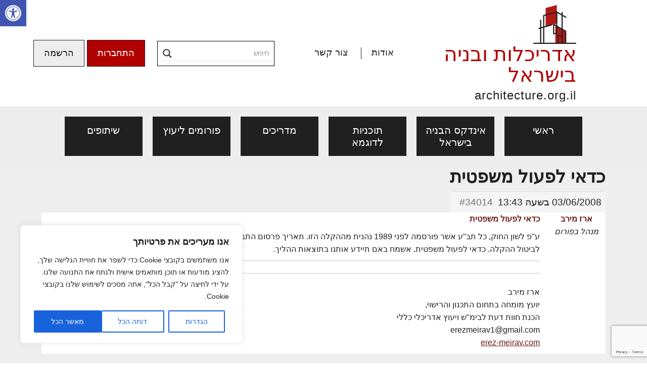

--- FILE ---
content_type: text/html; charset=utf-8
request_url: https://www.google.com/recaptcha/api2/anchor?ar=1&k=6LcdIQAfAAAAAAooT_KvWwHbm7Bv7bpnfVyeZiHh&co=aHR0cHM6Ly93d3cuYXJjaGl0ZWN0dXJlLm9yZy5pbDo0NDM.&hl=en&v=PoyoqOPhxBO7pBk68S4YbpHZ&size=invisible&anchor-ms=20000&execute-ms=30000&cb=cnau6xkzb6jz
body_size: 48656
content:
<!DOCTYPE HTML><html dir="ltr" lang="en"><head><meta http-equiv="Content-Type" content="text/html; charset=UTF-8">
<meta http-equiv="X-UA-Compatible" content="IE=edge">
<title>reCAPTCHA</title>
<style type="text/css">
/* cyrillic-ext */
@font-face {
  font-family: 'Roboto';
  font-style: normal;
  font-weight: 400;
  font-stretch: 100%;
  src: url(//fonts.gstatic.com/s/roboto/v48/KFO7CnqEu92Fr1ME7kSn66aGLdTylUAMa3GUBHMdazTgWw.woff2) format('woff2');
  unicode-range: U+0460-052F, U+1C80-1C8A, U+20B4, U+2DE0-2DFF, U+A640-A69F, U+FE2E-FE2F;
}
/* cyrillic */
@font-face {
  font-family: 'Roboto';
  font-style: normal;
  font-weight: 400;
  font-stretch: 100%;
  src: url(//fonts.gstatic.com/s/roboto/v48/KFO7CnqEu92Fr1ME7kSn66aGLdTylUAMa3iUBHMdazTgWw.woff2) format('woff2');
  unicode-range: U+0301, U+0400-045F, U+0490-0491, U+04B0-04B1, U+2116;
}
/* greek-ext */
@font-face {
  font-family: 'Roboto';
  font-style: normal;
  font-weight: 400;
  font-stretch: 100%;
  src: url(//fonts.gstatic.com/s/roboto/v48/KFO7CnqEu92Fr1ME7kSn66aGLdTylUAMa3CUBHMdazTgWw.woff2) format('woff2');
  unicode-range: U+1F00-1FFF;
}
/* greek */
@font-face {
  font-family: 'Roboto';
  font-style: normal;
  font-weight: 400;
  font-stretch: 100%;
  src: url(//fonts.gstatic.com/s/roboto/v48/KFO7CnqEu92Fr1ME7kSn66aGLdTylUAMa3-UBHMdazTgWw.woff2) format('woff2');
  unicode-range: U+0370-0377, U+037A-037F, U+0384-038A, U+038C, U+038E-03A1, U+03A3-03FF;
}
/* math */
@font-face {
  font-family: 'Roboto';
  font-style: normal;
  font-weight: 400;
  font-stretch: 100%;
  src: url(//fonts.gstatic.com/s/roboto/v48/KFO7CnqEu92Fr1ME7kSn66aGLdTylUAMawCUBHMdazTgWw.woff2) format('woff2');
  unicode-range: U+0302-0303, U+0305, U+0307-0308, U+0310, U+0312, U+0315, U+031A, U+0326-0327, U+032C, U+032F-0330, U+0332-0333, U+0338, U+033A, U+0346, U+034D, U+0391-03A1, U+03A3-03A9, U+03B1-03C9, U+03D1, U+03D5-03D6, U+03F0-03F1, U+03F4-03F5, U+2016-2017, U+2034-2038, U+203C, U+2040, U+2043, U+2047, U+2050, U+2057, U+205F, U+2070-2071, U+2074-208E, U+2090-209C, U+20D0-20DC, U+20E1, U+20E5-20EF, U+2100-2112, U+2114-2115, U+2117-2121, U+2123-214F, U+2190, U+2192, U+2194-21AE, U+21B0-21E5, U+21F1-21F2, U+21F4-2211, U+2213-2214, U+2216-22FF, U+2308-230B, U+2310, U+2319, U+231C-2321, U+2336-237A, U+237C, U+2395, U+239B-23B7, U+23D0, U+23DC-23E1, U+2474-2475, U+25AF, U+25B3, U+25B7, U+25BD, U+25C1, U+25CA, U+25CC, U+25FB, U+266D-266F, U+27C0-27FF, U+2900-2AFF, U+2B0E-2B11, U+2B30-2B4C, U+2BFE, U+3030, U+FF5B, U+FF5D, U+1D400-1D7FF, U+1EE00-1EEFF;
}
/* symbols */
@font-face {
  font-family: 'Roboto';
  font-style: normal;
  font-weight: 400;
  font-stretch: 100%;
  src: url(//fonts.gstatic.com/s/roboto/v48/KFO7CnqEu92Fr1ME7kSn66aGLdTylUAMaxKUBHMdazTgWw.woff2) format('woff2');
  unicode-range: U+0001-000C, U+000E-001F, U+007F-009F, U+20DD-20E0, U+20E2-20E4, U+2150-218F, U+2190, U+2192, U+2194-2199, U+21AF, U+21E6-21F0, U+21F3, U+2218-2219, U+2299, U+22C4-22C6, U+2300-243F, U+2440-244A, U+2460-24FF, U+25A0-27BF, U+2800-28FF, U+2921-2922, U+2981, U+29BF, U+29EB, U+2B00-2BFF, U+4DC0-4DFF, U+FFF9-FFFB, U+10140-1018E, U+10190-1019C, U+101A0, U+101D0-101FD, U+102E0-102FB, U+10E60-10E7E, U+1D2C0-1D2D3, U+1D2E0-1D37F, U+1F000-1F0FF, U+1F100-1F1AD, U+1F1E6-1F1FF, U+1F30D-1F30F, U+1F315, U+1F31C, U+1F31E, U+1F320-1F32C, U+1F336, U+1F378, U+1F37D, U+1F382, U+1F393-1F39F, U+1F3A7-1F3A8, U+1F3AC-1F3AF, U+1F3C2, U+1F3C4-1F3C6, U+1F3CA-1F3CE, U+1F3D4-1F3E0, U+1F3ED, U+1F3F1-1F3F3, U+1F3F5-1F3F7, U+1F408, U+1F415, U+1F41F, U+1F426, U+1F43F, U+1F441-1F442, U+1F444, U+1F446-1F449, U+1F44C-1F44E, U+1F453, U+1F46A, U+1F47D, U+1F4A3, U+1F4B0, U+1F4B3, U+1F4B9, U+1F4BB, U+1F4BF, U+1F4C8-1F4CB, U+1F4D6, U+1F4DA, U+1F4DF, U+1F4E3-1F4E6, U+1F4EA-1F4ED, U+1F4F7, U+1F4F9-1F4FB, U+1F4FD-1F4FE, U+1F503, U+1F507-1F50B, U+1F50D, U+1F512-1F513, U+1F53E-1F54A, U+1F54F-1F5FA, U+1F610, U+1F650-1F67F, U+1F687, U+1F68D, U+1F691, U+1F694, U+1F698, U+1F6AD, U+1F6B2, U+1F6B9-1F6BA, U+1F6BC, U+1F6C6-1F6CF, U+1F6D3-1F6D7, U+1F6E0-1F6EA, U+1F6F0-1F6F3, U+1F6F7-1F6FC, U+1F700-1F7FF, U+1F800-1F80B, U+1F810-1F847, U+1F850-1F859, U+1F860-1F887, U+1F890-1F8AD, U+1F8B0-1F8BB, U+1F8C0-1F8C1, U+1F900-1F90B, U+1F93B, U+1F946, U+1F984, U+1F996, U+1F9E9, U+1FA00-1FA6F, U+1FA70-1FA7C, U+1FA80-1FA89, U+1FA8F-1FAC6, U+1FACE-1FADC, U+1FADF-1FAE9, U+1FAF0-1FAF8, U+1FB00-1FBFF;
}
/* vietnamese */
@font-face {
  font-family: 'Roboto';
  font-style: normal;
  font-weight: 400;
  font-stretch: 100%;
  src: url(//fonts.gstatic.com/s/roboto/v48/KFO7CnqEu92Fr1ME7kSn66aGLdTylUAMa3OUBHMdazTgWw.woff2) format('woff2');
  unicode-range: U+0102-0103, U+0110-0111, U+0128-0129, U+0168-0169, U+01A0-01A1, U+01AF-01B0, U+0300-0301, U+0303-0304, U+0308-0309, U+0323, U+0329, U+1EA0-1EF9, U+20AB;
}
/* latin-ext */
@font-face {
  font-family: 'Roboto';
  font-style: normal;
  font-weight: 400;
  font-stretch: 100%;
  src: url(//fonts.gstatic.com/s/roboto/v48/KFO7CnqEu92Fr1ME7kSn66aGLdTylUAMa3KUBHMdazTgWw.woff2) format('woff2');
  unicode-range: U+0100-02BA, U+02BD-02C5, U+02C7-02CC, U+02CE-02D7, U+02DD-02FF, U+0304, U+0308, U+0329, U+1D00-1DBF, U+1E00-1E9F, U+1EF2-1EFF, U+2020, U+20A0-20AB, U+20AD-20C0, U+2113, U+2C60-2C7F, U+A720-A7FF;
}
/* latin */
@font-face {
  font-family: 'Roboto';
  font-style: normal;
  font-weight: 400;
  font-stretch: 100%;
  src: url(//fonts.gstatic.com/s/roboto/v48/KFO7CnqEu92Fr1ME7kSn66aGLdTylUAMa3yUBHMdazQ.woff2) format('woff2');
  unicode-range: U+0000-00FF, U+0131, U+0152-0153, U+02BB-02BC, U+02C6, U+02DA, U+02DC, U+0304, U+0308, U+0329, U+2000-206F, U+20AC, U+2122, U+2191, U+2193, U+2212, U+2215, U+FEFF, U+FFFD;
}
/* cyrillic-ext */
@font-face {
  font-family: 'Roboto';
  font-style: normal;
  font-weight: 500;
  font-stretch: 100%;
  src: url(//fonts.gstatic.com/s/roboto/v48/KFO7CnqEu92Fr1ME7kSn66aGLdTylUAMa3GUBHMdazTgWw.woff2) format('woff2');
  unicode-range: U+0460-052F, U+1C80-1C8A, U+20B4, U+2DE0-2DFF, U+A640-A69F, U+FE2E-FE2F;
}
/* cyrillic */
@font-face {
  font-family: 'Roboto';
  font-style: normal;
  font-weight: 500;
  font-stretch: 100%;
  src: url(//fonts.gstatic.com/s/roboto/v48/KFO7CnqEu92Fr1ME7kSn66aGLdTylUAMa3iUBHMdazTgWw.woff2) format('woff2');
  unicode-range: U+0301, U+0400-045F, U+0490-0491, U+04B0-04B1, U+2116;
}
/* greek-ext */
@font-face {
  font-family: 'Roboto';
  font-style: normal;
  font-weight: 500;
  font-stretch: 100%;
  src: url(//fonts.gstatic.com/s/roboto/v48/KFO7CnqEu92Fr1ME7kSn66aGLdTylUAMa3CUBHMdazTgWw.woff2) format('woff2');
  unicode-range: U+1F00-1FFF;
}
/* greek */
@font-face {
  font-family: 'Roboto';
  font-style: normal;
  font-weight: 500;
  font-stretch: 100%;
  src: url(//fonts.gstatic.com/s/roboto/v48/KFO7CnqEu92Fr1ME7kSn66aGLdTylUAMa3-UBHMdazTgWw.woff2) format('woff2');
  unicode-range: U+0370-0377, U+037A-037F, U+0384-038A, U+038C, U+038E-03A1, U+03A3-03FF;
}
/* math */
@font-face {
  font-family: 'Roboto';
  font-style: normal;
  font-weight: 500;
  font-stretch: 100%;
  src: url(//fonts.gstatic.com/s/roboto/v48/KFO7CnqEu92Fr1ME7kSn66aGLdTylUAMawCUBHMdazTgWw.woff2) format('woff2');
  unicode-range: U+0302-0303, U+0305, U+0307-0308, U+0310, U+0312, U+0315, U+031A, U+0326-0327, U+032C, U+032F-0330, U+0332-0333, U+0338, U+033A, U+0346, U+034D, U+0391-03A1, U+03A3-03A9, U+03B1-03C9, U+03D1, U+03D5-03D6, U+03F0-03F1, U+03F4-03F5, U+2016-2017, U+2034-2038, U+203C, U+2040, U+2043, U+2047, U+2050, U+2057, U+205F, U+2070-2071, U+2074-208E, U+2090-209C, U+20D0-20DC, U+20E1, U+20E5-20EF, U+2100-2112, U+2114-2115, U+2117-2121, U+2123-214F, U+2190, U+2192, U+2194-21AE, U+21B0-21E5, U+21F1-21F2, U+21F4-2211, U+2213-2214, U+2216-22FF, U+2308-230B, U+2310, U+2319, U+231C-2321, U+2336-237A, U+237C, U+2395, U+239B-23B7, U+23D0, U+23DC-23E1, U+2474-2475, U+25AF, U+25B3, U+25B7, U+25BD, U+25C1, U+25CA, U+25CC, U+25FB, U+266D-266F, U+27C0-27FF, U+2900-2AFF, U+2B0E-2B11, U+2B30-2B4C, U+2BFE, U+3030, U+FF5B, U+FF5D, U+1D400-1D7FF, U+1EE00-1EEFF;
}
/* symbols */
@font-face {
  font-family: 'Roboto';
  font-style: normal;
  font-weight: 500;
  font-stretch: 100%;
  src: url(//fonts.gstatic.com/s/roboto/v48/KFO7CnqEu92Fr1ME7kSn66aGLdTylUAMaxKUBHMdazTgWw.woff2) format('woff2');
  unicode-range: U+0001-000C, U+000E-001F, U+007F-009F, U+20DD-20E0, U+20E2-20E4, U+2150-218F, U+2190, U+2192, U+2194-2199, U+21AF, U+21E6-21F0, U+21F3, U+2218-2219, U+2299, U+22C4-22C6, U+2300-243F, U+2440-244A, U+2460-24FF, U+25A0-27BF, U+2800-28FF, U+2921-2922, U+2981, U+29BF, U+29EB, U+2B00-2BFF, U+4DC0-4DFF, U+FFF9-FFFB, U+10140-1018E, U+10190-1019C, U+101A0, U+101D0-101FD, U+102E0-102FB, U+10E60-10E7E, U+1D2C0-1D2D3, U+1D2E0-1D37F, U+1F000-1F0FF, U+1F100-1F1AD, U+1F1E6-1F1FF, U+1F30D-1F30F, U+1F315, U+1F31C, U+1F31E, U+1F320-1F32C, U+1F336, U+1F378, U+1F37D, U+1F382, U+1F393-1F39F, U+1F3A7-1F3A8, U+1F3AC-1F3AF, U+1F3C2, U+1F3C4-1F3C6, U+1F3CA-1F3CE, U+1F3D4-1F3E0, U+1F3ED, U+1F3F1-1F3F3, U+1F3F5-1F3F7, U+1F408, U+1F415, U+1F41F, U+1F426, U+1F43F, U+1F441-1F442, U+1F444, U+1F446-1F449, U+1F44C-1F44E, U+1F453, U+1F46A, U+1F47D, U+1F4A3, U+1F4B0, U+1F4B3, U+1F4B9, U+1F4BB, U+1F4BF, U+1F4C8-1F4CB, U+1F4D6, U+1F4DA, U+1F4DF, U+1F4E3-1F4E6, U+1F4EA-1F4ED, U+1F4F7, U+1F4F9-1F4FB, U+1F4FD-1F4FE, U+1F503, U+1F507-1F50B, U+1F50D, U+1F512-1F513, U+1F53E-1F54A, U+1F54F-1F5FA, U+1F610, U+1F650-1F67F, U+1F687, U+1F68D, U+1F691, U+1F694, U+1F698, U+1F6AD, U+1F6B2, U+1F6B9-1F6BA, U+1F6BC, U+1F6C6-1F6CF, U+1F6D3-1F6D7, U+1F6E0-1F6EA, U+1F6F0-1F6F3, U+1F6F7-1F6FC, U+1F700-1F7FF, U+1F800-1F80B, U+1F810-1F847, U+1F850-1F859, U+1F860-1F887, U+1F890-1F8AD, U+1F8B0-1F8BB, U+1F8C0-1F8C1, U+1F900-1F90B, U+1F93B, U+1F946, U+1F984, U+1F996, U+1F9E9, U+1FA00-1FA6F, U+1FA70-1FA7C, U+1FA80-1FA89, U+1FA8F-1FAC6, U+1FACE-1FADC, U+1FADF-1FAE9, U+1FAF0-1FAF8, U+1FB00-1FBFF;
}
/* vietnamese */
@font-face {
  font-family: 'Roboto';
  font-style: normal;
  font-weight: 500;
  font-stretch: 100%;
  src: url(//fonts.gstatic.com/s/roboto/v48/KFO7CnqEu92Fr1ME7kSn66aGLdTylUAMa3OUBHMdazTgWw.woff2) format('woff2');
  unicode-range: U+0102-0103, U+0110-0111, U+0128-0129, U+0168-0169, U+01A0-01A1, U+01AF-01B0, U+0300-0301, U+0303-0304, U+0308-0309, U+0323, U+0329, U+1EA0-1EF9, U+20AB;
}
/* latin-ext */
@font-face {
  font-family: 'Roboto';
  font-style: normal;
  font-weight: 500;
  font-stretch: 100%;
  src: url(//fonts.gstatic.com/s/roboto/v48/KFO7CnqEu92Fr1ME7kSn66aGLdTylUAMa3KUBHMdazTgWw.woff2) format('woff2');
  unicode-range: U+0100-02BA, U+02BD-02C5, U+02C7-02CC, U+02CE-02D7, U+02DD-02FF, U+0304, U+0308, U+0329, U+1D00-1DBF, U+1E00-1E9F, U+1EF2-1EFF, U+2020, U+20A0-20AB, U+20AD-20C0, U+2113, U+2C60-2C7F, U+A720-A7FF;
}
/* latin */
@font-face {
  font-family: 'Roboto';
  font-style: normal;
  font-weight: 500;
  font-stretch: 100%;
  src: url(//fonts.gstatic.com/s/roboto/v48/KFO7CnqEu92Fr1ME7kSn66aGLdTylUAMa3yUBHMdazQ.woff2) format('woff2');
  unicode-range: U+0000-00FF, U+0131, U+0152-0153, U+02BB-02BC, U+02C6, U+02DA, U+02DC, U+0304, U+0308, U+0329, U+2000-206F, U+20AC, U+2122, U+2191, U+2193, U+2212, U+2215, U+FEFF, U+FFFD;
}
/* cyrillic-ext */
@font-face {
  font-family: 'Roboto';
  font-style: normal;
  font-weight: 900;
  font-stretch: 100%;
  src: url(//fonts.gstatic.com/s/roboto/v48/KFO7CnqEu92Fr1ME7kSn66aGLdTylUAMa3GUBHMdazTgWw.woff2) format('woff2');
  unicode-range: U+0460-052F, U+1C80-1C8A, U+20B4, U+2DE0-2DFF, U+A640-A69F, U+FE2E-FE2F;
}
/* cyrillic */
@font-face {
  font-family: 'Roboto';
  font-style: normal;
  font-weight: 900;
  font-stretch: 100%;
  src: url(//fonts.gstatic.com/s/roboto/v48/KFO7CnqEu92Fr1ME7kSn66aGLdTylUAMa3iUBHMdazTgWw.woff2) format('woff2');
  unicode-range: U+0301, U+0400-045F, U+0490-0491, U+04B0-04B1, U+2116;
}
/* greek-ext */
@font-face {
  font-family: 'Roboto';
  font-style: normal;
  font-weight: 900;
  font-stretch: 100%;
  src: url(//fonts.gstatic.com/s/roboto/v48/KFO7CnqEu92Fr1ME7kSn66aGLdTylUAMa3CUBHMdazTgWw.woff2) format('woff2');
  unicode-range: U+1F00-1FFF;
}
/* greek */
@font-face {
  font-family: 'Roboto';
  font-style: normal;
  font-weight: 900;
  font-stretch: 100%;
  src: url(//fonts.gstatic.com/s/roboto/v48/KFO7CnqEu92Fr1ME7kSn66aGLdTylUAMa3-UBHMdazTgWw.woff2) format('woff2');
  unicode-range: U+0370-0377, U+037A-037F, U+0384-038A, U+038C, U+038E-03A1, U+03A3-03FF;
}
/* math */
@font-face {
  font-family: 'Roboto';
  font-style: normal;
  font-weight: 900;
  font-stretch: 100%;
  src: url(//fonts.gstatic.com/s/roboto/v48/KFO7CnqEu92Fr1ME7kSn66aGLdTylUAMawCUBHMdazTgWw.woff2) format('woff2');
  unicode-range: U+0302-0303, U+0305, U+0307-0308, U+0310, U+0312, U+0315, U+031A, U+0326-0327, U+032C, U+032F-0330, U+0332-0333, U+0338, U+033A, U+0346, U+034D, U+0391-03A1, U+03A3-03A9, U+03B1-03C9, U+03D1, U+03D5-03D6, U+03F0-03F1, U+03F4-03F5, U+2016-2017, U+2034-2038, U+203C, U+2040, U+2043, U+2047, U+2050, U+2057, U+205F, U+2070-2071, U+2074-208E, U+2090-209C, U+20D0-20DC, U+20E1, U+20E5-20EF, U+2100-2112, U+2114-2115, U+2117-2121, U+2123-214F, U+2190, U+2192, U+2194-21AE, U+21B0-21E5, U+21F1-21F2, U+21F4-2211, U+2213-2214, U+2216-22FF, U+2308-230B, U+2310, U+2319, U+231C-2321, U+2336-237A, U+237C, U+2395, U+239B-23B7, U+23D0, U+23DC-23E1, U+2474-2475, U+25AF, U+25B3, U+25B7, U+25BD, U+25C1, U+25CA, U+25CC, U+25FB, U+266D-266F, U+27C0-27FF, U+2900-2AFF, U+2B0E-2B11, U+2B30-2B4C, U+2BFE, U+3030, U+FF5B, U+FF5D, U+1D400-1D7FF, U+1EE00-1EEFF;
}
/* symbols */
@font-face {
  font-family: 'Roboto';
  font-style: normal;
  font-weight: 900;
  font-stretch: 100%;
  src: url(//fonts.gstatic.com/s/roboto/v48/KFO7CnqEu92Fr1ME7kSn66aGLdTylUAMaxKUBHMdazTgWw.woff2) format('woff2');
  unicode-range: U+0001-000C, U+000E-001F, U+007F-009F, U+20DD-20E0, U+20E2-20E4, U+2150-218F, U+2190, U+2192, U+2194-2199, U+21AF, U+21E6-21F0, U+21F3, U+2218-2219, U+2299, U+22C4-22C6, U+2300-243F, U+2440-244A, U+2460-24FF, U+25A0-27BF, U+2800-28FF, U+2921-2922, U+2981, U+29BF, U+29EB, U+2B00-2BFF, U+4DC0-4DFF, U+FFF9-FFFB, U+10140-1018E, U+10190-1019C, U+101A0, U+101D0-101FD, U+102E0-102FB, U+10E60-10E7E, U+1D2C0-1D2D3, U+1D2E0-1D37F, U+1F000-1F0FF, U+1F100-1F1AD, U+1F1E6-1F1FF, U+1F30D-1F30F, U+1F315, U+1F31C, U+1F31E, U+1F320-1F32C, U+1F336, U+1F378, U+1F37D, U+1F382, U+1F393-1F39F, U+1F3A7-1F3A8, U+1F3AC-1F3AF, U+1F3C2, U+1F3C4-1F3C6, U+1F3CA-1F3CE, U+1F3D4-1F3E0, U+1F3ED, U+1F3F1-1F3F3, U+1F3F5-1F3F7, U+1F408, U+1F415, U+1F41F, U+1F426, U+1F43F, U+1F441-1F442, U+1F444, U+1F446-1F449, U+1F44C-1F44E, U+1F453, U+1F46A, U+1F47D, U+1F4A3, U+1F4B0, U+1F4B3, U+1F4B9, U+1F4BB, U+1F4BF, U+1F4C8-1F4CB, U+1F4D6, U+1F4DA, U+1F4DF, U+1F4E3-1F4E6, U+1F4EA-1F4ED, U+1F4F7, U+1F4F9-1F4FB, U+1F4FD-1F4FE, U+1F503, U+1F507-1F50B, U+1F50D, U+1F512-1F513, U+1F53E-1F54A, U+1F54F-1F5FA, U+1F610, U+1F650-1F67F, U+1F687, U+1F68D, U+1F691, U+1F694, U+1F698, U+1F6AD, U+1F6B2, U+1F6B9-1F6BA, U+1F6BC, U+1F6C6-1F6CF, U+1F6D3-1F6D7, U+1F6E0-1F6EA, U+1F6F0-1F6F3, U+1F6F7-1F6FC, U+1F700-1F7FF, U+1F800-1F80B, U+1F810-1F847, U+1F850-1F859, U+1F860-1F887, U+1F890-1F8AD, U+1F8B0-1F8BB, U+1F8C0-1F8C1, U+1F900-1F90B, U+1F93B, U+1F946, U+1F984, U+1F996, U+1F9E9, U+1FA00-1FA6F, U+1FA70-1FA7C, U+1FA80-1FA89, U+1FA8F-1FAC6, U+1FACE-1FADC, U+1FADF-1FAE9, U+1FAF0-1FAF8, U+1FB00-1FBFF;
}
/* vietnamese */
@font-face {
  font-family: 'Roboto';
  font-style: normal;
  font-weight: 900;
  font-stretch: 100%;
  src: url(//fonts.gstatic.com/s/roboto/v48/KFO7CnqEu92Fr1ME7kSn66aGLdTylUAMa3OUBHMdazTgWw.woff2) format('woff2');
  unicode-range: U+0102-0103, U+0110-0111, U+0128-0129, U+0168-0169, U+01A0-01A1, U+01AF-01B0, U+0300-0301, U+0303-0304, U+0308-0309, U+0323, U+0329, U+1EA0-1EF9, U+20AB;
}
/* latin-ext */
@font-face {
  font-family: 'Roboto';
  font-style: normal;
  font-weight: 900;
  font-stretch: 100%;
  src: url(//fonts.gstatic.com/s/roboto/v48/KFO7CnqEu92Fr1ME7kSn66aGLdTylUAMa3KUBHMdazTgWw.woff2) format('woff2');
  unicode-range: U+0100-02BA, U+02BD-02C5, U+02C7-02CC, U+02CE-02D7, U+02DD-02FF, U+0304, U+0308, U+0329, U+1D00-1DBF, U+1E00-1E9F, U+1EF2-1EFF, U+2020, U+20A0-20AB, U+20AD-20C0, U+2113, U+2C60-2C7F, U+A720-A7FF;
}
/* latin */
@font-face {
  font-family: 'Roboto';
  font-style: normal;
  font-weight: 900;
  font-stretch: 100%;
  src: url(//fonts.gstatic.com/s/roboto/v48/KFO7CnqEu92Fr1ME7kSn66aGLdTylUAMa3yUBHMdazQ.woff2) format('woff2');
  unicode-range: U+0000-00FF, U+0131, U+0152-0153, U+02BB-02BC, U+02C6, U+02DA, U+02DC, U+0304, U+0308, U+0329, U+2000-206F, U+20AC, U+2122, U+2191, U+2193, U+2212, U+2215, U+FEFF, U+FFFD;
}

</style>
<link rel="stylesheet" type="text/css" href="https://www.gstatic.com/recaptcha/releases/PoyoqOPhxBO7pBk68S4YbpHZ/styles__ltr.css">
<script nonce="4fMk8mcGOBPIAXQ-WFMv1Q" type="text/javascript">window['__recaptcha_api'] = 'https://www.google.com/recaptcha/api2/';</script>
<script type="text/javascript" src="https://www.gstatic.com/recaptcha/releases/PoyoqOPhxBO7pBk68S4YbpHZ/recaptcha__en.js" nonce="4fMk8mcGOBPIAXQ-WFMv1Q">
      
    </script></head>
<body><div id="rc-anchor-alert" class="rc-anchor-alert"></div>
<input type="hidden" id="recaptcha-token" value="[base64]">
<script type="text/javascript" nonce="4fMk8mcGOBPIAXQ-WFMv1Q">
      recaptcha.anchor.Main.init("[\x22ainput\x22,[\x22bgdata\x22,\x22\x22,\[base64]/[base64]/[base64]/ZyhXLGgpOnEoW04sMjEsbF0sVywwKSxoKSxmYWxzZSxmYWxzZSl9Y2F0Y2goayl7RygzNTgsVyk/[base64]/[base64]/[base64]/[base64]/[base64]/[base64]/[base64]/bmV3IEJbT10oRFswXSk6dz09Mj9uZXcgQltPXShEWzBdLERbMV0pOnc9PTM/bmV3IEJbT10oRFswXSxEWzFdLERbMl0pOnc9PTQ/[base64]/[base64]/[base64]/[base64]/[base64]\\u003d\x22,\[base64]\x22,\x22HC53wpo9TsKFbMKhHwDDj3PDvMKULsOiUMOvWsKITGFCw5oowpsvw5txYsOBw5LCp13DlsOfw7fCj8Kyw4nClcKcw6XChcOuw6/DiC5/[base64]/JUvCisOIPXjDgsO+w7HDmMORHTI+wrnDlQDDjcKYw65pw6IkFsKfB8KAcMK6HTnDgk3CnsOOJE5cw7lpwqtRwqHDulsZcFc/IsOfw7FNVy/CncKQZMKSB8Kfw7N7w7PDvBPCvlnChRrDnsKVLcK3F2prKCJadcK6FsOgEcONOXQRw7PCgm/DqcObTMKVwpnCisOHwqpsbMKywp3CswHCgMKRwq3CjDFrwpthw5zCvsKxw4jChH3Dmy4mwqvCrcK8w4wcwpXDgiMOwrDCpmJZNsOWIsO3w4ddw7d2w57CicOEAAlvw4hPw73ChnDDgFvDoGXDg2wdw4diYsKkZX/DjD42ZXIwR8KUwpLCoyp1w4/DkcOPw4zDhFZJJVURw6LDskjDuWE/[base64]/CoTzDjSDDp8OOcGEfwrXDqzjDhzzCuMKUTyw5XMKPw6xZET/[base64]/GMKjw6TCqi3Cog/Csm8RXsKbbzMmw6TCoRxGdcO4wqbChVjDiTwcwqFkwr0zBGXCtkDDgE/DvgfDrlzDkTHClMOgwpIdw5Nkw4bCglJEwr1XwrDCtGHCq8K4w6rDhsOhRsOIwr1tNB9uwrrCnsOiw4E5w6HCiMKPEQrDihDDo3DCrMOlZ8OPw5h1w7hVwpRtw40Iw4ULw7bDtMKGbcO0wrXDh8OjYsKccsKIDsKwCsO/w6PCp1ZJw4sYwqUMwrnDkXTDhUvCsxvDhjPDsyjCqDIqWUQjwrTCrQvDrsO1EwoFMjXDsMKQdBXDnQ3DsijCl8K+w6bDlsOMC0vDhC0UwpsmwqdBwolYwo5ib8KqPGFYDm7ClMKmwrhbwoYHB8OlwoFrw53CtVbCt8KjU8KxwrnCocKIOMKMwq/ClsOuc8OtbsKtw7jDuMOrw4Ztw7k1w4HDjkUMwqTCtRTDgsKEwpRtw6XCmMOnQnfCh8OBNFLDgCXCqsKxUhvCuMObw6PDhkQawp1Zw4R1McKGJVN7TggZw6tgw6DCqyoJd8OjKsOCa8O/w63CkcOsByrDmcOrV8K6McKPwpMpw7l9w6/[base64]/[base64]/F8KpKMO0D2BEwp3Co8Onc8KBQBgxwp/DmhI/woIDW8KEwoXCoy4ow68/AsKBw77Co8Oqw77Cp8K9KsKueTZEKynDkMOIw4g/wrlWZFwFw7XDrFPDvMK+w73Cv8OCwp7Cq8OwwpE2YcKJcBHCl2HDvsOhwqpLN8KDD27ChCfDoMORw67DqcKvdhHCssKiOQnCi3YkesOAwoHDssKnw6wiAVBtUkXCgMKSw4YTeMOFNXjDhMKDXm7CgcO5w5tmYMK6McKHVcK7CMKIwoRPwqrCuig4wolqw53DpDtmwo/CoWIwwoTDolVRIMOpwppCw7/DjmbClGkBwprCosOFw4jCt8Kpw5ZwAXtQTGPChzJve8KQT1/[base64]/OsKyQk3CuUweTkzDqkzDksOEwrsBLsKVesKmw6dGKsKZZcOBw5LCtnXCqcORw7M3QMOxUzseC8O0w6vCn8Oew5rCkX92w6F5wrnCt2E4GhlTw6nDhQ7Dtl8rahIeax1Vw4DDvyB+ARJcVsKcw4Ytwr/[base64]/DkcKNw4zCosOjw73Cg8OOQcKzwpDDkibDriXDgzA8wqnDoMKtX8KwFMKQAR8uwrwrwrErdzjDoBR3w5vCuTbCl18qwr3DgBzDv1Nbw6bDpHgBw6tPw7/DjRLCvhw+w4fDnEZQFlZRXVrDlB0/F8OofGTCpcKkZ8OQwoZYPcKcwo3CqMO8w6DChzLCpkkMBBAsBHYnw6nDgTofVQ/[base64]/CrcKuU8K+TAPDuXItwpU+w4tdwoLDkzXDq8O6PmrDg0DDvMKcwpXDoBTDphnCtcKywo9dOALClnU3woppw5Ngwp9gG8ORJy9/w5PCqcOXw6vCkyLCrAjDozvCi1nDphJBaMKVBUVnesKyw7/DsnAIw5fCn1XDjsKvBcOmJATDucKmw6rCoiXDigEvw5HClSM+TFF9wo19OsOIMsK1w4LCt3nCr0rCt8K2VsKlDh9/TBAqw6HDosKWwqjDuR5zVS/CiDoIUcOXKgx7ZADDhkPDjgItwqk4wpMkZcK9w6dgw4UewpFvd8OfDE4yBD/CjlPCrD0WWDpmYCbDpsKQwogkw57ClsKQw5VpwovClcKXMRlJwqPCuC/CoHJyLsOUfMKHwqnCtMKlwoTCi8OXXHnDrcO7PlfDpTxlZ2U1wpgow5YQwq3DmMK/wpXCocOSwrgRZW/DgBg4wrLCo8KfSmRYwpgAwqR+w6fClMKPw7HCrcOwfwdGwoMywoNsVArCgcKDw4cwwrs9woBySxPDoMKvcwQmFBHDrMKXD8K4w7TDo8OZbMKWw5UpAMKMwok+wp/Cj8KaeGJbwqMDw5NWwoEWw4PDlsKoU8KewqBdfQLCnE8Awp5RcEA0wqsLwqbCt8OnwoTClsODwrwJwpl4NnTDjsK3wqPDtEnCscO7YMKsw6TCiMKRSsOHHMOuDxrDt8K8FmzDhcKZT8KGeH7Ct8OiVMOCw5Z2VMKAw73DtmB2wrkZbwsHwrrDkG3Du8O/wp/[base64]/[base64]/Dm2h9wqt8P0Q3J34jCxHDocK/[base64]/DtMOcb0pCw4NBcnlIw4jDu8Onw6wNwrwBw7Fvwo/DsAk1fkjCkGkqYcK3O8K+w6LDu2LDgRzCnQgZTcK2wpt/JxfCtMOgw4HCnBbDj8KNwpTDuRkuBgjDhw/DvsK2woB1wp/Cp0EywrTDrFoPw77DqXIWCMKcecKFIcK9wqxOw5PDhMOwb3DDkS3CjgPCr3/DrVrDnWfCvQ/CscKoHMKUZcKxNsK7cm7Cu39/[base64]/[base64]/DrcO9w4AdNy9OwrLCqsKHb8OIw6sfw6PDrcOIw73CrsOwMMOCw7rDiVwFw4dbAxUFwrk0U8O4Agt9w4NowpPCqHpiw6HDg8KXCDYZWgXCiw7ClsOIw4zCksKjwr5AXUZQwqzDnybCg8Kqb2VmwqHDhMK0w78/[base64]/DhsOvH3bDmynCv8OodsKpDsKqwojCpsK8AV5iwrLCu8OESsOBQS7Dm1jDosOIw5wqeDHDrjfDscO6w47DgRcRMcOowp4nw4ERwoIFfjFlGTsgw6/[base64]/DoRhoAcOqwr/DscK3C8KxwqYIw5nCtBUhw4MBQsK9wozCssOPQcOTG3fCnG8LfD11ExHChAPCkcK8YFE/wpzDlXxowq/Dr8KNw7PCl8O9HX7CrSnDqBbDnG9IMcOvKggEwp3CmsOAScO1J21KY8Kmw6IIw6rDi8OEMsKEaVPCkzXCgsOJMcO+CMKMw6sxw7/ClDV+RcKSwrNJwo1pwpR9w4BKw5I3wobDocKnf07Dg15cFX7CvWzCnxtpWB4Yw4kDw5HDisOWwpBxTcKUFHJ/[base64]/CjsK4G8OJw5FjX1jDmx4pVCfDgmpKwoBxwp3DuUkMw5M4LsKaeGsZEsOnw4s/wrJ9cjNBAsOVw4k4G8OuZMKLJsOtOX/DpcOBwrBLwq/DmMODw6nCtMOWRirDscKPBMOGHsKABSXDuiDDi8Oiw4HCg8OIw4V+woLDh8Oew6TCnsOQXXxgOsK1wodMw5TCu31mXkjDsUEnSsOnw6DDmMKDw5YQfMK/ZcO5RMOEwrvCkxpxcsOEw6XDiATDhsO3GXsMwpnDowcKGsOtemDCqsK8w4Qww5VgwrPDvTJPw4TDlMOvw7fDnGlzwpHDisKBFWdBwrfCg8KfUsKGwqhkeUJTw4wswrLDv3Qdwq/CqhdDcCzDhTzCpDbDgMKNH8OCwrIeTAvCiTDDmQfCjD/DpkA4wrdQwoVIw5HDkBbDlT7ClMOhb2jCrnrDt8K2fMOYOwZNCmHDhm43wrXCpMO+w4bCnMO/wrTDhxLCrkrDsFzDoTjDoMKOd8OYwroOwqhBUVpywrLCrlxZw7oCJlhEw65jHcKzPiHCjX5EwqsBXsKfBMOxw6Y5w4DDicOOVMOMc8OAHXEYw5vDqMKlV2hrXMKEwqcpwqTDvDfDqH/[base64]/wqLDiMOWwq1BwqwVw7HDq3pXTy7Dj8KWccO/[base64]/eMKiCsK5w5VRQ0ZGw6gbw6fCoQPCs8KewrZwM1fChsOGD0PCuTp7w4NyNmNzECQCwp7Dr8Kfw5HCvMK4w5zDhVrCnFZqGsOhwpxzFMKSMULCj1hWwoXCusKzwqrDh8OSw5jCkCrCmS/Cq8OEw58Dw7nCmMKxeHxXYsKuw6bDklrDuxPCuCfDoMKaERdaGn0MZEZFw5otw55PwqvCq8K3wpRlw77DrEDCrV/DiykqK8KqEQJ7HsKADsKVwobDo8K+WVZSw5/[base64]/w6jDuMOIRTPDlxDDucO0wp4AQC1Aw6kOwqB7w5/CsnTDlwEpY8OwKyIUwoXCvjPDmsOHD8KiEMOdB8KnwpHCq8OPw6RBMyRxwpTDpcOuw6/CjsK+w6sxesKxVsOCwq1OwoPDmyHCoMKdw53ChmLDhXtCGTXDnMKpw5Y3w6jDgmvCj8OTScKWFcK2wrjDsMOjw4Jew4LCvzHClMKQw43CgErCocOoAMOaOsOUaS7ChsKIZMKaFGxZwrFqwr/DhE/DvcOSw64Kwp4bW29Ww7vDvMO6w4PDicO1w5vDvsKFw6sdwqwQP8OKbMOOw6zCrsKbw77DkMOOwq8tw6bDpQ9oaWMFZcO3w7URw6HCrn7DnjXDosKYwrLCthLCuMOlwppPw4jDsEXDqnk/w6FSAsKHbsKAO2fDmsK5wp84JsKPTTERdMKHwrJTw5vCmh7CqcK/w4M8DQ0Bw48fFnV2w5sId8OCZnzDosKAaWvCvMKLG8KuJRjCux3Co8O0w4nCksKyJy5ow4J9wrBtZ3V/JMOmMsKlwrbCh8OQPW/DjsOvwpwZwo0Rw6pCwoHCkcKreMOaw6bDnnTChUfCtcKqK8KMFho2w6zDksKRwobCgRVPw6rCjMK8wrcSUcODM8ONDsOnVQFKQcOgw5XCr0h/a8OrcigyYDjDkE3Dm8KNSyhhw7zCvyZAwrw7MC3CpX9awo/DhV3Ck14ZOUtiw7/DpGQ+TsKpwo9OwrrCujgdw73DmAhaYsKQbcKvP8KtKMO3TGjDlAN5w5PClxbDigZrZcK1wogSwpbDp8KMfMOSAiHDgcO2VcKjY8KgwqTDgMKXGCh5bcObw4XCk37CtUxRwpRqZMOhwqbCrsK0QClfZ8KGw4PDjkVPbMKzw7/DulvDnMOswo1dUEgYwo3DsS/CmsO1w5Yewo3Dg8KQwp/[base64]/w5PCozgMwo0DwojDvMKof8KHw7JKw7HDuzHCmSc7KxHDkhvCgThiw7xkw7sLeU/Cq8Khw4/ClsKPwpQXw5TDlcKNw7xswr1fRcO6bcKhD8KFSsKtw7rCmMOGwojDj8KTHB0kcRMjwqXDtMKZVmTCqRA4K8KhHcKkw4zDtsKiQcO3UsKQw5XDj8O6wqDCjMO7eg9Bw4ZbwrccL8KMC8O+acOHw4ZBaMKwP1PDpnnDnsKiwq0kdUbCghDDsMKaJMOqdsO/HMOAw5ZZDMKDPiweAR/Ct3/[base64]/DmnHCjxdzOEMHLMOpUcKod3/Dg8OdYEQbZCfDr0HDi8Ktw78lwo/Ds8K5wp4tw4Adw7jCujnDtsKHbVrCuV/CtW8xw4vDksK+w6pjR8K4w6PCqFgww5PCuMKUwpMjw53CrWlJC8OMSwjDmcKOHMO3w7Y4w4gZAXfDh8KmDSfCoUsVwrM+YcOCwovDmA/CpsKDwptkw73DnjwWwrw+w63DmxvDnXrDhcKPw7nCqw/DucK2wovCjcO1woEWwrTDkVBUexRgwp9kQcK6WsKFOsOpwoRbX3LCvUPCsVDDq8K1ABzDsMKUw7bDtAE6wr/DqsK1CyrCmGNxQsKVRSTDnEY1BldaCcOQLkslZmvDlFfDh2LDk8Kow53DmMOWZ8OoN1jDs8KPXk4SMsKXw44mJiDCqnFkXMOhwqXCiMOSTcOuwqzClGHDgsOGw64/wrPDhw/ClMOsw5VDwrIvwp7DhcKoFcK/w4RlwonCj3vDhidMwpDDsDjCvBjDgMOeP8O1asOoI2NnwrhHwoUyw4nCqA9HcwcnwrBzKcK0LnkbwqHCpz5fNx/CicOEMMOewq5Hw7TCp8OrUMOcw5HDk8OKXBbDhcKuXMOswr3DkktNwp8ew5DDqcK/TE4PwpnDgSMUw4bCg0TDnj4rRyvCucKAw5vDrDF1wojChcKOcUFtw5TDhxQ3worCg10qw6/CucK1NsKHw7QIwooZW8KkZw/DvcKiT8KsbyLDoyNlDnRxa3vDsHNKT1vDlcOFBnI+w59BwqNUAmwzWMOJwrPCvmnCvcOmQlrCi8KxLlM4wpVNwqMuesOrT8OdwpVCwp7Cq8Oow7A5wopywq4rNyrDgEjCmMKseVdRw6fDszrCnsKcw48IJsOOwpPClE8AUsKhDH/CgsOkVcOhw5olw4hXw4JUw6U0O8O5Zx8Rwo9IwpvCqcOPZE4qw4/ClDcCU8KBw5XCmMOGw5Q9Z1bCqcKHecODGwHDqCvDsEbCsMKvDDXDjl3CiUzDp8KgwpXCkkJKOnQ/[base64]/YBs/w7RAX3HDliXCsizDnMKWw6HChHdqeVjDtiRrwpLCn8KdRmdUH33Ctz4hT8KbwrLCrX/CrDDCr8O8woHDuTfCp2bCmcOmw5/[base64]/DtTnCusOeJsOVCFVMwrHDqUPCoMK2wqjDusKHecKJwqnDinhiMcKRw4bDp8OeU8KPw6LCpsOFGMKVwrh7w7okUTgGbcOaG8K/woJqwoA+wphzT2lEDknDrCXDlsKnwqIKw68SwqDDpiVcICvChF0wJ8OHFlxzd8KoP8OXworCtsOrw7bDsVh3UcOXwpHCssO2SVnDuj4Aw5/CpMOdO8OTfEUxw5LCpTk0d3ciw74KwoojI8ObA8K0CzvDj8OeL1XDo8OsLX/Ds8OxEhx1FmkBYMKQwrgpFzNSw5Z/LCLCjUsJAiNCa1M6Vx7DicO3wonChcObcsOQIkPCgD3DnMKbUcOiwpnDpABfHh47wp7CmMKZDDbDuMKxw5sVWsOMw4k3wrDChTDDl8OKSAhqJQh9HsKOaH5Rw4jCoy3CtUXCnnfDt8KBw6vCnCtdSxYOwqjDoUx1wp98w4IPRsKmRAfDoMKIWMOKwq55bMO/w77Cj8KpQDnCh8KEwp5Iw5HCo8O/VQkqF8KlwqbDpMK7wrInKFR+EzdswonCtMKEwo7Dh8KwS8OUEMOCwqLDp8O1CGhaw69Tw7hyDXxWw7XCli/[base64]/CtxHCvzd9w6HChwsiN8O1w7DCnzfDnSBxwqMvw4vDqsOOw5lAFUtxIcKVIsKMAMOpwpAIw47Cq8Kow7w6Dg4dCcOONQYUZiQzwp/DpWjCtSIVdh44w4rCijtdw5jCp3RDw6/DlSTDtcK+AMK/[base64]/CgMOYN8Orw790A0nDgMOvwpx7GCPDkMK2w63DpiTCvsOrwoXDmcKCcjkoaMKaVCvCu8OOwqE9DsKrwo1pwrs3wqXCvMOpFVLCusK9ZzNXY8Ozw65RQkhsDX/Cs0fDgVYqwoZ4wpJDOCA1FMOzwoRSUzfCky3Dl2xWw61xWj7CtcK1P0LDg8KaZx7Cn8Kgwo0uJ1hITzIoBwXCrsOBw4zCmH7CkMO5RsKYwqIQw50GXMOKwoxcwrbCncKaP8Kkw5JHwrJdScKfEsOSw7MkHcKSCsO9wrdpw64LES49Q0EGZMKtwo7DlDfCi1k/DUfCo8KAwojClsOQwrPDmsOTLQgPw7QVKcO0CUHDi8K/w4BXw7zCu8OBJMOPwojCoGgEw6bCmsO/[base64]/wqw1w6BZMcKVGwjDmcO3I8Ktw6LDu8OgwqlnQXnCog7DgwsWw4E9w7DCisO/VUvDsMK0OVPDp8OxfMKKYSDCjidtw75bwpDCnWMlSMOybQEEwpFecsKowqzCkVvCunzCrybCjMOdw4rDhsKPfcKGaXs/w7Z0VHRgUsKgaFLCvsKhCMKqw6YmFz/DszAmRXvDosKCw7MQScKTTidEw6EywoI9wq5uw5zCtHjCpsKlERI4S8OBdcOwPcK8XUxxwozCg10Tw78OR07Ct8OAwqY1dRZow5UEwqXCkMKlIcKnXxwwUCDClsKbWMKmXMOlaCo2IXfCscOnRMOvw4bDiwLDlXp/ZnXDsCQIY3M4wpHDkDrDqS7DrV/CjMOUwpXDlsK3F8O+JcO6wpdrQHd9fMKew4rCrsK1VcKgKlp8bMO7wq5Gw5bDklIdwpnDvcOKw6Emw6t9w53ClRXDg17DmmPCrMKie8KHVxoRwpzDk2XDuRArSV3CryLCsMOpwrvDrcOGYklbwpvDisKdNRDCksK5w5gIw6JEQ8O6J8OoD8K7w5ZmQsO4w4Eow5/Dhxl+DS01OcOhw59mEcOXRCAhOlA5dMKLdsOxwoE/w6IAwqN5Y8OaHMKfIMKoe3DCuWlhw7Rbw4/[base64]/CosKoBXo7TsKINxhqw74Bw65nRcObw4xAwr/CkAPCp8OSLsOuIVkiJX4qY8OYw5UdUMOtw6YCwooJYkU2woXDnUNHwrLDhxvDv8KUI8K3w4JxXcOaRMOSYcO/wqzChUNvwpDCgsOyw5svw4bDlMOUw43Ci1HCj8O7w7IhNivDgsOJfBxgHMKFw5wew5wNH05iw5MKwppmTyzDmS8EI8OCL8OkDsKlwoEJwokHwr/DgHZVc2jDq3oCw6B1PSlSMcKyw7fDrDYcZ1fCoB3CvcOmOcOkw5TChcOnUBwgDnBYc0jDunvCsQbDtjkiwoxDw5ROw6x/eiNuBMKPREdfw6IbOhbCp8KRD1DCnMOCZ8KlSsOmw4/[base64]/CksOVT8OyJQRaw7nCnBvCt3LDjcKawqjDtsK/XCF3f8OHwr04eWcnwrbDuTpMXMK+w4HDo8OxPVHDgwpPfxvCpF3DtMKNwp7CkSPDl8Kyw4vCiDLDkx7DpxweRcOcPFsSJ0XDkhFSW2AiwpbDpMOJVXw3bhfCpsKbwpoxHwQmdD/CrcO3woXDoMKIw4rCjgXCocOtw6XCmHBkwqDDoMOgw5/CjsK1V2HDoMK6wpl8w7ozwoHDuMOaw551wrZhMxheG8OuGA3DoyXCnsOICsONHcKMw77Dn8OKLMOpw49iBcOrFEXCnT47w4oERcOnXMKsK3IFw7ooBcKoNmrDksOWDz7DvcO8U8ORWTHDnmEtRxTCsRnDu2JeP8KzI01cwoDDmU/Cq8K4wp0ow7Q+w5PDmMOuw65kQlDDvsOlworDhUzDmsKNcMOcw7DDl13DjxvDkcOQwojDuxJIQsK9LgXDvh3DmsO/woDCpU44a1LCr27DtcOhD8K0w7rDjx3ConLCgAhAw7jCjsKYTETChDsAQxLDq8OnS8O2NXbDuhrDscKHXMKdC8Ohw5PDlGEiwpHDs8KvDwECw7LDhBfDkG1ZwopjwozDuTJSF1PDuy7ChD1pd3jCj1fDvHTCty/ChRQGHw5eLljDjA4lE0IawqFJTcOlWlBDY2LDsAdBwqVQZcOSXsOWel5WR8OBwrLCrk0qXMOHUMKRTcOMw78fw4Fxw7LCjl4swp1Dwq/DmyTCrMOgI1LCjiM3w7TCkMKCw5xow5JVwrlqVMKGwrpDw7TDoz3DiBYXWxppwpjCpsKIQ8OQSMO/ScOYw7jChn7CgirCncK1UlsJUn/CokhUHMO9B1psB8KGC8KOYEsLPBYEX8KXw5MKw6ROw4fDrcKxMMOHwr4Cw6rDkEU/w5lsUcKwwoIwekYjw7tRFcOMwrwGYsKSwojDqsOXw5cHwqIuwq9+R2saM8KKwq0WPMOdwr3DscKLwqtXCsKCXw0Ywow5RMKqw7nDtjYZwpHDqGoewo8CwrnDpcOcwrnCiMKKw5XDmn5Cwq3CghkhCA7ClMO3w5kTNGErF0/CpV3CvGBdwqxnwrTDuyM5wrLCgRjDlF7ChsKeTAbDoWbDoRkRSRXDvMKmUBF6w4HCrAnDtxXDuA5Lw53DusKHworDsGMkwrYDE8KVdcOtw7zDm8OzScK4FMKUwq/Ds8OiCcK/GcKXNsOwwq7Dm8KMw4MMw5DDogtmw4hYwpIiw7gdwrDDiDrDtD/Dt8KXwrLCgjFMwrfDocO9OmhqwovDpDrCvyjDmzrDrW1NwpQ0w54vw4gFTg9pHUdYLsOGBcOCwrcxw4PCqkliKzt+w5bCt8O+P8OWVlYnw7vDmMK1w6bDssKjwq0rw6TDjcONJ8Okw6fCscODWQ8/w4LCgWzCmGLCmk7Co07ChXvCmVcCX2U6w5BGwoHDpG1nwqTChcOHwprDt8OawrYcwq8ERMOmwppEIlUhwrxeIMOuwqtMw5EEIlBZw5Iacw/CksOdFR5KwovDjiTDk8K2wq/CnMOswrbDjcKrQsKeR8KYw6ojKAAYNRjClMOKSMOrR8O0cMKiwpfDsCLCqB3DkF58ZHpyPsKWByPDthDDlXLDoMOYKsOEKMOYwpopeH3DlcO7w4DDvsKgBcK6wrhQwpbDsEbCuCBlNnUgwo/DrMOYw5DCg8KFwrUzwodgDMK3JVnCo8Kywro3wq/Djm/Ch0E3wpPDkmR2XcK/w6rDsGBOwpkaMcKjw4lfCgZdQzRsTcK7ZXQQR8OwwpYMCldyw55YworDn8K8YMOWworDtRXDusKVEcK/wo00bcOJw6ZvwpNfP8ONO8O8dWrCjlDDuGPCgsKtO8OawopIWsKPwrQuXcOjdMOYYSLDgcOKLD/CgRzDlsKRWXXCnyFww7cCwqfCrMOpFi3DlsKDw4Njw5jCn2zDvz/CisKFJQ81dsK3dcK7wr7Dp8KTR8K0ei82HQ8SwovCs07DnsOAwqfCscKiT8KbTVfCnRF/[base64]/DsMOvb8OGwoTDnkNRwrzCjcKUY8KSQ8OZwqDCsgRBRjvDtTPCqR9Xw58ew7/ClsKBKMKra8K2wq9EfW5fw77CssKpwqXCm8OLw755ASRHXcODcsOCwpV7XTVtwqFJw7XDrcOuw7M4w4PCtA1ow4/ChlkVwpTDicOFGiXDisOswroQw7nDnQTDk2LDn8KIwpIUwrnCvB3DiMOcwosac8ORVG7DgsKow5FcA8KlNsK8wotXw68iVcOxwolqwoAHDA/[base64]/Dk8OIw5TCuGDChsKNwoTDukfDiFLDqkPDoMK6OnvDmD/ClEvDmkZ5wpVUwrFrwpnDvGdAwr7CsEpXw6/DmRbDkHrCikHCocKaw6c7w7/Dn8KwGg/Cg3/DrBdiInvDvsKbwpDCkMO6FcKpwqg9wr7DpS4swpvCkGBcRMKmw4fChsKCOMOGwp48wqzDgMO5YMK5wqrCuS3Cs8KVJWRuAwhVw6LDth3DnMKWwp8rwp7DkcK/w6DCm8KMw4Z2PzBlw49UwrwqWx8gcsOxHUrCpkpnRMOFw7sMw7JVw5jCmwbCs8OnJmbDnsKNwrZDw6UvXMObwqfCuyZgC8KXw7BobHrCiQ92w4/[base64]/KAofDDlvOR5JwrjDisKUYFpkw53DkC9EwrhAUsKjw6DCocKYw4fCkHcScA4JcTx7HTd0w4LDvn06F8Kqw7czw5jDnE9gZ8OcKMK/fcKTw7LCvcOzRzxDbgvChGEjEMKOA33DnX0pw6nDr8KBF8Kdw7PDtzTCocK2wqtuw7ZhUsK8w5rDuMOtw5V/w6PDlcKewqXDhCnCujfCtXPCpMOJw5XDlynCrMO2woLDs8KtJEREw7l4w6daVsOmckjDocK6fW/DisOpKHLCtwTDo8K9KMOCYlArwo3DqUIOw5VdwpoWwq7CpzTDtsKbPMKaw6oaYj0XCMOvS8KkI2nCinlKw60qQVRFw4rCm8K8O0DCgGDCg8KkIm/Cp8O1dCohBsK2w6TDnyFVw77Cm8Knw7HClk16d8OqPE4Nf14cw6BrfHhSWsKww4d5PGs+TUjDn8K7w5TCicK6w651fBZ8wq/[base64]/DkD/[base64]/Cshc1eRdqFSzCscKecMKQe2lpwr9Xd8OPw5F1V8O/BcOWw4VnAlsmwrXDnsOSGRTCqcKawo5Uw6jDosOsw4HDok7Du8Ozwo5YM8O4ZlzCtcO4w6fDlhtjIMKWw5xlwrPDsRsPw7zDtcKqw6zDrsKTw4c/w53CmcKZwopOW0R5DGBjZzLCvWZSGm5fTwcOwrttw49FccO5w5IOJiXDs8OeAsKcwpgVw5hSw5bCrMK5eQVFLg7DtEAYwozDtS8cw4PDt8O6YsKWLDDDmMOVTl/DnHQOTlnDlMK9w5w1NsO9woFKwr5hwrIuwp/DjcKSUsOswpE9wr8kdMOjAsKCw4TDrsK4BkVUw5XCnXocbAlVVsK+YxEqw6bDh3bCu15pEMKNbMKmUTjCl1LDmsOXw5bDnMOQw6MhKnDClQEnwpRPfiomHMKjZUc3KFDCtzBiZUxZSSE9d0oOPUfCqAUxe8Oww6huwq7DpMOpMMOWw6suw4d9d0jCg8OfwoFbKg/CvxVuwprDq8OeO8OYwpBXJ8KJwo7CosOaw4XDmjLCvMKmw5tPRB/[base64]/DuMKCLQjDhRQPw7bDgzrCpMOPAHBNw57CisOkw7h6wrV1DysvfANTMcKRw7tjw6wWw6jDpiRkw7U0w5hpwpoxwoLCpMK5AcOvNG1KJMKHwpwADsO/[base64]/e8OMZ0IjwopXwpouwqHDjSkVRkbCqUdnYBEcw5E6IRsDwoZlWj7Ds8KBGDk0DBM6w5fCsydlJ8KKw6oOw5jClsOyNglzw7/DoABvw6caFFTCvGJrMcONw7BFw6LDo8KXUsK9Cx3Cuy5lwr/CksOYZUNcwp7CrXQhwpfCmUjCtMONwotMC8KnwphqecKoBBHDpRFkwrtKwqZJwq/CvGnDisKVPkXDjhXDiRrDujbCg1hqwp01QmXDv2HConYEKcKXw4rCqMKPFQvDiUpnw4rDssOpwrJvNHzDqcKyecKNJcKzwq9ONivCmsOxRR/[base64]/DvT8tGDvCtcKNwoJbEMKXUlPCssKUOAJawp9vw4rDpBfCkQcKTEnDlMKCMsKswqMqUgtgPwgPW8KKw5oOMMKFPcKdTi9Pw7XCkcKrwpICPE7DqxTCh8KJNSdjYsKqEwXCrVDCn0crYhE2w5jCqcKKwovCu1vDuMONwq4DOMO7w43CtF/ClsK3SsKewpEcMMK1wonDkWjDuwLCsMK6wpXCkTvDscKjH8ODw6jCj2dsGMK1w4V6YsOZfBBkWcK9w6cqwrh3wrvDuiYMw5zDvytgZXN4cMOwLnUuHmPCoAFsa0xhACdNfyfCn2/DqkvCrW3CssKiNjDDsA/DlXFpw6vDlycMwrk/wp/[base64]/DvTRfXCt8FsKYIxozwrrDmSTDksKCwovDq8OqwrjDikDDggEiw5PCtzTDsUMtwrvCmsKnQ8K3w5/[base64]/I8KCw6bDmcKEwpLDosObw79GwqsxBnQlURfCkDtXw48zO8OPwpLCgzfDq8KCXwPCrcKTwrbCscKoCsOTwrTDscOvw6LCn2PCiWIUwrfCk8OXwqI6w6Asw6/CpsK8w7oyWMKmK8OwXMK+w5HDhXIKXmMgw6jCui0xwqXCssOEw6hfPMOdw7dbw5PCuMKcwoJIwrwdaQF7AsKPw6dLwptJH1/Dj8Ofeio2w41LOBPCv8Kaw4pDRsOcwqjDiFViwps2w6nCkUvDjWFlw6LCmTAoRGRJGzZAUMKSwogiwqMoGcOSwosiwqdsOB/CusKEw7lBw7tcKsKow4vDuDFSwonDkn7CnTpzMDAuw6AXG8O/DsKFwoYmw5cTdMOiw6rCtj7ComjDrcKqw5nCtcOPLRzClg7DtCpiw7RfwphiNwQ9wpjDpsKDPUx3fsOsw49yM18pwpRJLwrCtVkJUcOdwocfwp5qJsOaWsKYfD89w6/CswZZCyonfsOUw6MBU8KBw4/CpHE+wq/CgMOfwolSw6xDw4/CkcO+wrnCqsOfCkrDg8KOwpdqw61Ywo5Vw7clfcK1csOvw6o1wpIdfC3CunvDo8K9GcOWVT0+wq4+RMKJcgHChDxVX8K9BcKxEcKtQMO1wpLDrMKfw7jDksKVI8OPVsOzw4zCsmo3wrjDhxTDjMK1TUPCiVcGL8O1VMOAwo/CvCsXRcKGAMOzwqFlU8OURxgufSLCqDcPwoTDhcKNw7UywqYsYVw/BzzCunbCp8Omw4cmcjd4wq7Dh0jDjW9DalQCcMOwwptnDhByDcOOw6/DocObfsKOw4RQBW4WFsOqw5svF8K+w6rDvcOrBsOhDj1+wq3ClXbDrMO9ZgDCgMOJSkEtw6fDmkHDqRrDnWEMwoxOwpMKw7I5wqnCpwHCujbDrBUbw50ew74sw6XDkcKWwojCs8O0A0rCp8O6Gi8Rw40Kw4Vtwr8Pw7NRNWhQw4TDgsOSw6jClMKcwptDLkB0w4p/d0zCmMOWwqnCt8Kkwowjw4kKL1tOTAstZ3p5wppTwovCqcKBwonCuirDuMKyw4XDtWZ7w7Rkw48tw5vDiiXCnMKBwqDCo8Kzw4DCnRhmEcKkZsKzw6d7QcKiwpPDscOFEsOxasK+w7nDn3EFwqwPwqDDgcOcI8OvBU/CucO3wqlUw5vDgMO2w7HDgFgrwq7DjcOEw6t0wqDCmE43wpcvW8OewobDksKYOC/DmsOuwotgWsOxYsOfwrjDhW/DjwIbwqfDq1Jnw55oE8KEwoEaMMKxdcOcWW1qw6JKTMOSTsKDaMKQYcK7UMKSQidUwpIIwrTCr8Ocwo3CrcOmBMKAYcKGV8K+wp3DiBw+OcOtOsOSO8KFwqQgw5rDk2LCiydUwoF8Q3HDnkZxWk/DssKyw7sdwq8ZD8OkcMKEw47CrMOMM0DCmsKvTcOyXhoRC8OScClyH8OVw542w5vDmDLDvgHCuydSLFMoVMKQwozDh8K6flDDtsKsYsOpLcOhwrPDujspdw1Rwp/DnsKCwoRDw6jDm2vCvRTCmXI8wq3Ck0vCiAbCmWUew4gYB3ZcwrLDqm/Cv8Kpw77Chi3DrsOoAcOoOsKYw4MFWU8aw7pjwpoMUjTDkHnCihXDsjTCqjLCjsOtJMOLw7sEw43DtUDDjMOhwrhRwrLCvcOZNFIVK8O5B8OdwpIhwopMw4MWbRbDhhvDkcKRRh7Cm8KjU3VLwqZrdMKXwrMww4B+J1M8w73ChBbDmWPCoMOdJsOMXlXDnjo/[base64]/[base64]/wowxEsOOwpDCu8O9wpgHw50Dwp1Hwqhcw786B8OjW8KuCcORDsK+woINT8OAfsOIw77DqhbCuMKKFE7CocKzw7tvwq49RG9aDi/Cgj4QwrDCmcOkJkUVwojDgw/DrBpOa8KTfxpsUzsQFcKbdVF/D8OYKcOEZ0PDgsKMUFjDi8KtwrpLeVfCn8KvwrfDk2HCsmfDnFRaw7nCrsKILMOfRcKMZlzDtsO7McOQwq/CvjPCuxdiwoDCqMK2wp7CvjDDpS3DhcKDSMK6ARFdK8K2wpbCg8KWwqpqw43CusOHIcOfw5Vgwp0BQCLDi8Kyw5k8UQ9Iwp9cayHCtDjCvBjCmwtxw4MTScKPwrDDvBAWwrJqK2bDjADDhMKpHVEgw7gdecOyw54ea8OCwpI8Lw7CuRHCv0N2wr/Dh8O7w4s+w6EudA3DgcO1w6fDnzUrwrLDgSnDv8O+AHgBw7h5JsKTw5xNIsKRTMKrWcO8wrHCucKZw64GNsKOwqgVGSXDiCoRFSjDmhtNOMKkWsOWZR9xw48EwrjDssO0bcOPw77Dq8OWYMOLecOTcsKbwr/[base64]/[base64]/DnVjCk3Vnw5zCv1ERwpMJTiM4bljChsKAw5HCrMKTw7sLHSHChQ58wrBfN8KlbMK9wpLCviwlSD7Cs07DpHVTw4UNw6XDug9rcml1aMKXw4hgw5V2w6g4w6rDpRjCjRTChMKawo3DnT4GZsK+wr/Dl0oITMOjw5rDhcKEw73Dr2TCpFV7VsO6LsK6OsKXw7zDlMKtViR9wrTCisOnY2YuEsKyJijCqGUIwoN/BVJrb8OCaEbCkGLCoMO3LsO1WRXChnIxa8KuUsKiw4jClnpNZ8KIwr7CqMK8w6PDjDQEwqFQFcKLw5snETrDjR9SRGdVw6RRwqglWsKJET0cMMOoLHDDn3MkQMOcw5sEw7LCqcOlSsOXw6/CmsKewpcjXxPCssKYwqTCvHLDoW4WwqpLw5pOw4rCk3zDscOqQMKQw5IpScK8VcKFw7R/RMKGwrAYw7DDksO6w4zDrnfCsGlBccO/w4MLIxfCscONMMKoeMOsdjcPDQjCqMOedS0ybsOyZsOWw6JeK3/Dtlc4Jh1owqRzw6M7WcKXWcOmw7TDoj3CrAJrQlrDnDjDhMKaBcKwJTIyw5UrUQXCg1JGwqMowqPDg8K3NFLCn2TDq8KiEcK3QsOpw6Q3d8OwBcKFaAnDhghHM8Omwo/[base64]/[base64]/DmMKjasK6QDMkIMO1wqBjw6PDtW3DjMOzc8KAfA/Dn8O/[base64]/bsK6wohyX8KYwqcNwptww73CpH1zwoN3fiXDgcOzUsKOACbDnT5TIGrDqmzCmMOOesO7FzozZXfDg8OlwrXDswPClj89wobCsiPCnsKxwqzDsMKcOMO3w4XCrMKKdAtwFcK3w4fCvWF/w6rDhG3Dm8KlG2/DqFYQZm8swpnCkFXClcKJwqfDlX9pwowmw5BSwpQ8bmHClAnDh8Kww4bDu8K0WcO+QWd9fzbDncKVGBfDpE1TwoTCrWlxw5k0FXg/QTV+wpXCiMKsJzIIwpbCpH1pw4wjwr3Cl8OBUSLDlcK8wrPCo3bCgl9twpTCt8KjBsKrwq/Cv8Oswo9CwoZYBcOXK8K7YMO7wq/Dm8Oww6bDvW/DuCjDosOSE8Kiw7jCu8OYDMO+wrg1SxDCsj3Dv0ZNwp/CqQhDwrTDr8OwKsORf8OKODrCkVvCtsO7GMO/[base64]/cMKUwr5GwojDsMOCwpnCg8OJTzbCsQfCk8Kmw7lGwq3CmMKUEy4hH3VCwpfColdAKA7CnVtywrXCtcK+w7U6AMO/w5tUwrpXwppdaQ/CjcOtwp5sdMOPwqcxQMK6wpJOwo/ClA5NF8Kiw7rCqcO9w558wrHDgRTDsk8OLz4TQg/DhMKpw4oHckwCw7jDusKJw7PChkvDmMOhGkNlwqvDgEs2HMKUwp3DmcOFU8OWJcOfwqDDkwtAJVvDoDTDlMO7wpXDuVrCjMOPDibCksK5wo09XWjDjlrDkzrCpzHDpR93w5zDm1wGdjErFcOsahFCXxjClsORY3QSaMO5OsOdw7QqwrlHeMK/REAlwprCksKsPyDDpsKUN8K4wrJdwqZvdSJfwpPCuxXDpxBxw7dHw7EmKcOsw4UbQwHCpcK0cngjw57DsMKlw5PDhcOvwq7Dlk7DnxXCnk7DqWzDlMKZWm/Dsm4zGcK3w5V7w6nCm2PDtsOrfFbDgUHDu8Ocf8OxNsKrwqfClB4Ow4Q8wp00VcKzw5B3wp3DuHXDqsKePVXClj4GZsO8ElfChigaHWVlAcKqwq3CjsOgw5hyBkDChMOsbzVXw5syOHbDuFTCpsK/QcKDQsODXsKew7zCkC3Dr0DDp8Ktw5xGw45fF8K8wqbDtCDDj1PDn3/[base64]/[base64]/Dh8OlTlLDqyQ4b8OpdxjDgsK2ZcOHwqQ2Bz/DncKZeU7ClcKCC2NJasOGGMKoBcK1w4/CnMOFwohUVMOHXMO5w7gmaBDDjcKGLADCqQYVwqMgwr8ZJSHCih4hwrU/Ny7CnSPDnsObwo0Cwrt7C8KJU8KcSMODN8OUw6LDhsK8w6jDu0JEw4B/[base64]/DvcKmw6ZgecKFVMKHwqdiITjCsm/[base64]/[base64]/CssO9QzPDpmPCqkp2wrLDgSrCnMKDHStjNkbCg8O+TMKhWijCsCrCusOFwpsUwrnCjx7DpDhjw4nCvXzDuh7CncOUUMKJw5PDvnNNe2nDvjVCMMORR8KXd1UyEH7Dr04edX3CgyR/w71+wpTCr8O7acO9wpbCs8O4wpPDuFpRLsOsYFbCriYTw7bCgcK0VkQLIsKpwrggwqoKNS/[base64]\\u003d\\u003d\x22],null,[\x22conf\x22,null,\x226LcdIQAfAAAAAAooT_KvWwHbm7Bv7bpnfVyeZiHh\x22,0,null,null,null,1,[21,125,63,73,95,87,41,43,42,83,102,105,109,121],[1017145,333],0,null,null,null,null,0,null,0,null,700,1,null,0,\[base64]/76lBhnEnQkZnOKMAhmv8xEZ\x22,0,0,null,null,1,null,0,0,null,null,null,0],\x22https://www.architecture.org.il:443\x22,null,[3,1,1],null,null,null,1,3600,[\x22https://www.google.com/intl/en/policies/privacy/\x22,\x22https://www.google.com/intl/en/policies/terms/\x22],\x22OlavzV6WQvJ2fYbH8RS8OcHCm5x0spe2HLZanVk5xvc\\u003d\x22,1,0,null,1,1769421578651,0,0,[64,205,147,126],null,[1,85,17,49,246],\x22RC-LZkKpsCtfP39gA\x22,null,null,null,null,null,\x220dAFcWeA7IJR_p0TR695DbOIHk5TYCVptHKnslv-10Mm2fBaltiVErWssc3v-LJjvJlnz38x9I5P5DugmNpp-hmzO9k3jph3KxSA\x22,1769504378513]");
    </script></body></html>

--- FILE ---
content_type: text/css
request_url: https://www.architecture.org.il/wp-content/themes/wp-template/styles/style-mobile.css
body_size: 3711
content:
.mobile-menu-btn {
    background: #971f1d;
    color: #fff;
    padding: 1px 5px;
    font-size: 24px;
    margin-left: 5px;
}

@media (max-width:1800px) {

    .archive__biz-card .buttons-biz,
    .cat-biz article.biz.type-biz .buttons-biz {

        flex: 1 1 100%;
    }

    .archive-wrapper__search article.hentry .content-biz {
        border-left: none;
    }

    .archive__biz-card .content-biz,
    .cat-biz article.biz.type-biz .content-biz {
        border-left: none;
    }

    ul.fiels-main-block li {
        flex: 1 1 32%;
        margin: 1%;
    }

    ul.fiels-main-block li.field-item:nth-child(2) {
        margin: 1%;
    }
}

@media (min-width:768px) and (max-width:1024px) {
    .megamenu-item {
        padding: 0;
    }
}

@media (max-width:1024px) {

    .width-main-block {
        width: 100%;
        max-width: none;
    }

    .desktop-header_row {
        display: none;
    }

    .mega-menu {
        display: none;
    }

    #main-header {
        position: sticky;
        top: 0;
        z-index: 999;
        background-color: #fff;
    }

    .top-banner-home-page>.search-wrapper {
        max-width: 100%;
        background: none;
        padding: 0;
    }

    .top-banner-home-page .search-block {
        max-width: 85%;
        margin: auto;
    }

    .tabs-vertical-home-page a.post-block {
        width: 45%;
        margin-bottom: 3%;
        margin-left: 2%;
        margin-right: 2%;
        box-sizing: border-box;
    }

    .list-post-archive-news .post-block {
        width: 95%;
        margin: 1% auto;
        flex-direction: column;
    }

    .list-post-archive-news.posts-tab a.biz-card {
        width: 45%;
        flex-direction: column;
    }

    .biz-card__img {
        width: 100%;
    }

    .biz-card__content {
        width: 100%;
        border-right: none;
        border-top: 1px #000 solid;
        margin-top: 10px;
    }

    .tabs-vertical-home-page .tabcontent,
    .tabs-vertical-home-page .tabcontenthorisontal {
        white-space: normal;
    }

    .list-post-archive-news .post-block .img-biz img {
        object-fit: contain;
    }

    .mobile-menu .overlay {
        height: 100%;
        width: 100%;
        position: fixed;
        z-index: 1;
        top: 0;
        left: 0;
        background-color: rgb(0, 0, 0);
        background-color: rgba(237, 237, 237, 0.95);
        overflow-x: hidden;
        transition: 0.5s;
        transition-delay: 0.25s;
        transform: translateX(-100%);
    }

    #myNav.mobile-nav--open {
        transform: translateX(0);
    }

}

@media (min-width: 1280px) {}

@media (min-width: 1024px) {
    .mobile-menu__row {
        display: none;
    }

    .tabs-vertical-home-page a.post-block:first-child {
        margin-right: 2%;
    }

    .topic-list__content {
        font-size: 14px;
        line-height: 1.3;
    }

    .mobile-menu {
        display: none
    }
}

@media (min-width: 768px) {
    #megamenu-item-99 {
        padding-right: 14%;
    }

    .bbp-admin-links a.bbp-reply-to-link {
        font-size: 21px !important;
        padding: 5px;
    }
}

@media (max-width:768px) {

    .index-menu__item-wrapper {
        flex: 1 1 100%;
        margin: 1% 0;
        border-width: 1px;
    }

    .tabs-indexes-menu.index-menu {
        justify-content: stretch;
        align-items: stretch;
        ;
    }

    .index-menu__sub-menu .index-menu__item {}

    .index-tabs-menu {
        padding: 0 2.5%;
        box-sizing: border-box;
    }

    .index-menu__sub-menu {
        width: 100%;
    }

    .jump-up {
        left: 10px;
        max-width: 50px;
    }

    #bbpress-forums {
        flex-direction: column;
    }

    .home__section--section2 {
        margin-top: 10px;
        margin-bottom: 10px;
    }

    .biz-card .buttons-biz button {
        width: 100%;
        max-width: 100%;
    }

    .list-post-archive-news.posts-tab a.biz-card {
        margin-bottom: 20px;
        width: 100%;
    }

    .list-post-archive-news a.post-block p {
        font-size: 18px;
        text-align: center;
        font-weight: 600;
    }

    .tabs-vertical-home-page .tab {
        width: 95%;
        margin-bottom: 20px;
        margin-left: auto;
        margin-right: auto;
    }

    .tabs-vertical-home-page .tab-content__wrapper {
        width: 100%;
    }

    .tabs-vertical-home-page a.post-block {
        width: 100%;
        margin: 0;
        padding: 0;
        margin-bottom: 30px;
    }

    .tabs-horisontal-home-page .tab button {
        max-width: 48%;
        margin: 1%;
        font-size: 16px;
        padding: 7px;
    }

    .header-banner {
        display: none;
    }

    .top-banner-home-page .list-cats-block a {
        margin: 0 10px;
    }

    .forum-col:first-child,
    .forum-col:last-child,
    .forum-col {
        padding-left: 10px;
        padding-right: 10px;
        margin-bottom: 20px;
    }

    .tabs-vertical-home-page,
    .tabs-horisontal-home-page {
        padding: 0;
        flex-direction: column;
    }

    .heading-line-icon {
        margin: 10px 0;
        font-size: 30px;
        padding-bottom: 10px;
        padding-top: 10px;
    }

    ul.tax-footer-manu--locality_biz li {
        flex: 0 0 30%;
    }

    h2.topic-list__forum-title {
        font-size: 22px;
    }

    .topic-list__content {
        font-size: 14px;
    }

    .topic-list__meta {
        font-size: 14px;
        margin: 7px 0;
    }

    .forum-col__moderator {
        font-size: 14px;
    }

    .forum-col__inner {
        min-height: auto;
    }

    .list-post-archive-news .biz-card {
        flex-direction: column;
    }

    .top-banner-home-page .list-cats-block {
        justify-content: center;
        margin: 10px 0 0 0;
        background-color: #ffffffb8;
        padding: 20px;
    }

    .top-banner-home-page .list-cats-block a {
        font-size: 16px;
        line-height: 1.4;
        margin-left: 5px;
        margin-right: 5px;
    }

    .search-block__submit {
        height: auto;
        width: 20%;
        padding: 0;
        margin: 0;
    }

    .top-banner-home-page .search-block {
        padding: 20px;
        border: 5px #ffffff solid;
    }

    .top-banner-home-page select.search-block__select {
        width: 80%;
        min-width: auto;
    }

    .banner-col {}

    .tabs-vertical-home-page .tab button,
    .tabs-horisontal-home-page .tab button {
        font-size: 16px;
        padding: 7px;
    }

    .list-post-archive-news {
        margin-top: 0px;
    }


    .post-block.biz-card .buttons-biz .show-phone-btn__wrapper {
        display: flex;
        margin: 10px 0;
    }

    .post-block.biz-card .buttons-biz .show-phone-btn__wrapper button {
        width: 49%;
        flex: 1 1 49%;
        margin: 0 1%;
    }

    .biz-card__content .biz-card__terms .biz-card__cat {
        font-size: 16px;
    }

    .biz-card__content {
        padding: 0;
    }

    #tabs-indexes__show-more {
        max-width: 250px;
        display: block;
        margin: 10px auto;
    }

    .ralated_guieds {
        flex-direction: column;
    }

    li.bbp-forum-info {
        display: block;
        width: 100%;
    }

    /*--------------------------*/
    /*------ Forms styles ------*/
    /*--------------------------*/

    li.bbp-forum-topic-count {
        display: none;
    }

    li.bbp-forum-reply-count {
        display: none;
    }

    li.bbp-forum-freshness {
        display: flex;
        width: 100%;
        text-align: right;
        justify-content: space-between;
        align-items: center;
    }

    li.bbp-topic-title {
        display: block;
        width: 100%;
    }

    li.bbp-topic-voice-count {
        display: none;
    }

    li.bbp-topic-reply-count {
        display: none;
    }

    li.bbp-topic-freshness {
        display: flex;
        width: 100%;
        text-align: right;
        justify-content: space-between;
        align-items: center;
    }

    .topic.type-topic div.reply {
        margin: 0;
    }

    .reply div.bbp-reply-author {
        width: 100% !important;
        padding: 0 !important;
    }

    .forum-titles {
        display: none;
    }

    .forms_section {
        flex: 1 1 100%;
        padding: 0;
    }

    article.topic .forums.bbp-replies {
        flex: 1 1 100%;
        float: none;
        max-width: 100%;
    }

    /*--------------------------------------------*/
    /*------------- Mobile Menu ------------------*/
    /*--------------------------------------------*/

    header .mobile-menu .logo h1 {
        font-size: 16px;
        margin: 0;
    }

    .mobile-menu #user-menu--top {
        list-style: none;
        display: flex;
        flex-direction: column;
    }

    .mobile-menu #user-menu--top li {
        text-align: center;
        font-size: 16px;
    }

    .mobile-menu #user-menu--top li:first-child {
        background-color: var(--primary-grey);
        line-height: 1.5;
        margin-bottom: 5px;
    }

    .mobile-menu #user-menu--top li:nth-child(2) {
        background-color: var(--primary-red);
        line-height: 1.5;
        color: #FFF;
    }

    .mobile-menu #user-menu--top li:nth-child(2) a {
        color: #FFF;
    }

    .search-header-mobile .search-form {
        display: flex;
        align-items: center;
        align-content: center;
        padding: 15px 10px;
        margin-bottom: 20px;
        background: #971F1E;
        border-radius: 10px;
        border: 5px solid #fff;
    }

    .search-header-mobile .search-form .form-group {
        width: 85%;
    }

    .search-header-mobile .search-form #search-field {
        border-radius: 10px;
        border: 2px solid #333;
    }

    .search-header-mobile .search-form button {
        position: relative;
        color: #fff;
        top: 0;
        left: 0;
        right: 7px;
    }


    .mobile-menu .overlay-content {
        position: relative;
        top: 15%;
        width: 87%;
        text-align: right;
        margin: 30px auto 0;
        overflow-y: scroll;
        max-height: 70%;
    }

    .mobile-menu .overlay a {
        padding: 5px;
        text-decoration: none;
        font-size: 18px;
        line-height: 1.5;
        color: #000;
        display: block;
        transition: 0.3s;
    }

    .mobile-menu .overlay a:hover,
    .overlay a:focus {
        color: #971F1E;
    }

    .mobile-menu .overlay .closebtn {
        position: absolute;
        top: 20px;
        right: 20px;
        font-size: 35px;
        background: #971F1E;
        color: #fff;
        display: inline-block;
        line-height: 1;
        padding: 0 10px;
    }

    #mobilenav-ul>li {
        border-bottom: 2px solid #971F1E;
        list-style: none;
    }

    #mobilenav-ul .sub-menu li {
        list-style: none;
    }

    .mobile-menu .menu-item-has-children {
        cursor: pointer;
        width: 100%;
        border: none;
        transition: 0.4s;
    }


    .mobile-menu .overlay .sub-menu a {
        font-size: 17px;
        line-height: 21px;
    }


    .mobile-menu .sub-menu {
        padding: 0 18px;
        display: none;
        overflow: hidden;
    }

    .terms-list__base-tax li {
        flex: 1 1 33.33%;
        padding: 5px 0;
        line-height: 1.2;
    }
}

@media screen and (max-height: 450px) {
    .mobile-menu .overlay .closebtn {
        font-size: 40px;
        top: 15px;
        right: 35px;
    }
}

/* END MOBILE MENU */

@media only screen and (max-width: 850px) {

    .section2-1>section,
    .cat-biz .width-main-block .main-cat-biz,
    .cat-biz .width-main-block .right-cat-biz,
    .section3 .cats-block,
    .section3 .cats-block>a:nth-child(1),
    .section3 .cats-block>a:nth-child(2),
    .section3 .cats-block>a,
    .biz-page-main-block,
    .biz-page-left-block {
        width: 100%;
        padding: 0 10px;
    }

    .section-forum .list-forums>div,
    footer form>p,
    footer form>p:nth-child(4),
    .cat-biz article.biz.type-biz .img-biz,
    .cat-biz article.biz.type-biz .content-biz,
    .cat-biz article.biz.type-biz .buttons-biz,
    .biz-page-right-block {
        width: 100%;
        margin: 0 10px 10px;
        border: none;
    }

    header {
        padding: 5px;
    }

    header .logo div>p:first-child {
        font-size: 15px;
        line-height: 16px;
    }

    .top-banner-home-page {
        padding: 30px 0 0 0;
    }

    header .logo div>p:last-child {
        font-size: 12px;
        line-height: 18px;
    }

    header .logo>img {
        width: 43px;
        height: 34px;
    }

    header .my-account-header ul li {
        padding: 4px 5px;
        min-width: 68px;
        font-size: 16px;
    }

    .search-block form {
        text-align: right;
        display: flex;
        flex-wrap: wrap;
    }

    .top-banner-home-page .search-block input[type="text"],
    .top-banner-home-page .search-block select {
        font-size: 16px;
        line-height: 1.5;
        padding: 5px;
        margin: 0 0 5px 0;
    }

    .btn-all-posts,
    .btn-red-black {
        float: unset;
        margin: 16px auto;
    }

    .section2-2,
    .section3 {
        padding: 30px 10px;
    }

    .list_cat_guide {
        display: flex;
        flex-wrap: wrap;
        justify-content: space-between;
    }

    .list_cat_guide li {
        width: 49%;
        list-style: none;
        border: 1px solid #202021;
        margin: 0px 0 9px;
    }

    .list_cat_guide li a {
        color: #202021;
        padding: 5px;
        line-height: 20px;
        display: flex;
        align-items: center;
        min-height: 47px;
    }

    .custom-fields-guide {
        margin: 10px auto;
        float: none;
        width: 100%;
    }

    footer {
        padding: 10px;
    }

    footer .heading-line {
        margin-top: 20px;
        font-size: 30px;
    }

    #open-right-cat-biz {
        display: block;
        margin: 0 10px 10px;
    }

    #right-cat-biz {
        display: none;
    }

    #right-cat-biz.active {
        display: block;
    }

    .biz-page-left-block {
        order: 1;
    }

    .biz-page-main-block {
        order: 2;
    }

    .biz-page-right-block {
        order: 3;
    }

    .main-cat-biz .list-posts>article {
        width: 100%;
        margin: 10px auto;
    }

    .comment-list li .media-body .meta.media-heading,
    .comment-list li .media-body .body-comment {
        width: 100%;
        padding: 7px 10px;
        margin: 0;
        border: none;
    }

    ul.fiels-main-block li {
        margin: 0 0 10px !important;
        width: 100%;
    }


    #user-registration table {
        overflow-x: scroll;
        display: block;
        width: 100%;
    }

    .biz-page-main-block {
        order: 1;
    }

    .biz-page-right-block {
        order: 3;
        padding: 10px;
    }

    .biz-page-left-block {
        order: 2;
    }

    .wrapper>header {
        flex-wrap: nowrap;
        position: -webkit-sticky;
        position: sticky;
        top: 0;
        z-index: 100;
        background: #fff;
        padding: 5px;
        margin: 10px auto;
    }

    #topnav-ul-2 {
        display: flex;
    }


    .cat-biz,
    .search-section {
        padding: 10px;
    }

    .cat-biz .buttons-biz {
        display: flex;
        flex-wrap: wrap;
        align-items: center;
        width: 100%;
    }

    .cat-biz .buttons-biz .show-phone-form,
    .cat-biz .buttons-biz .btn,
    .cat-biz .buttons-biz .contact-form-show {
        width: max-content !important;
        min-width: 10px;
    }

    .cat-biz .buttons-biz .show-phone-form,
    .cat-biz .buttons-biz .phoneA {
        margin-left: 10px;
    }

    .contact-form-biz-modal>div {
        padding: 15px;
        width: 100%;
    }

    body .cat-biz article.biz.type-biz .content-biz,
    body .cat-biz article.biz.type-biz .buttons-biz {
        margin: 0 auto;
    }

    .comment-block-biz-page #add-comments-biz {
        margin-right: 10px;
    }


    .project_cat-right-block {
        margin-bottom: -15px;

    }

    .cat-biz.cat-project .width-main-block .main-cat-biz {
        padding: 10px;
    }

    .list-post-archive-news .post-block img {
        width: 100%;
        height: auto;
    }
}
/* Add this to your existing mobile CSS - preferably in the @media (max-width:768px) section */

@media (max-width:768px) {
    
    /* Existing styles... */
    
    /* WordPress Image Responsiveness Fix */
    .wp-caption {
        max-width: 100% !important;
        width: auto !important;
        height: auto !important;
        margin: 15px auto !important;
        text-align: center;
        box-sizing: border-box;
    }

    .wp-caption img {
        width: 100% !important;
        height: auto !important;
        max-width: 100% !important;
        display: block;
    }

    .wp-caption-text {
        font-size: 14px;
        margin: 10px 0;
        text-align: center;
        padding: 5px;
        line-height: 1.4;
    }

    /* Additional responsive image rules */
    .alignnone,
    .aligncenter,
    .alignleft,
    .alignright {
        max-width: 100% !important;
        width: auto !important;
        height: auto !important;
    }

    /* Ensure all images are responsive */
    img {
        max-width: 100%;
        height: auto;
    }

    /* Content area image fixes */
    .content img,
    .entry-content img,
    article img {
        max-width: 100% !important;
        width: auto !important;
        height: auto !important;
    }

    /* Specific fix for your architecture site images */
    .wp-image-72542,
    [class*="wp-image-"] {
        max-width: 100% !important;
        width: 100% !important;
        height: auto !important;
    }
}

/* For very small screens */
@media (max-width: 480px) {
    .wp-caption {
        margin: 10px 5px !important;
        padding: 0 5px;
    }
    
    .wp-caption-text {
        font-size: 12px;
        padding: 3px;
    }
}

--- FILE ---
content_type: application/javascript
request_url: https://www.architecture.org.il/wp-content/plugins/brave-popup-builder/assets/frontend/brave.js?ver=6.9
body_size: 25033
content:
var brave_isMobile = window.matchMedia("only screen and (max-width: 760px)").matches;
var brave_isTab = window.matchMedia("screen and (max-width: 1200px) and (min-width: 760px)").matches;
var brave_currentDevice = brave_isMobile ? 'mobile' : 'desktop';
var brave_back_pressed = 0;

function brave_number_padding(num) {  if(num){ var theNum = parseInt(num, 10); return theNum < 10 ? parseInt("0"+theNum, 10) : theNum } }

function brave_change_slide(elementID, goto, slideWidth){
   var sliderMargin = -(goto * slideWidth)+'px'
   var theCarousel = document.getElementById('brave_carousel__slides-'+elementID);
   var theCarouselNav = document.getElementById('brave_carousel__navs-'+elementID);
   
   if(theCarousel){
      theCarousel.style.marginLeft = sliderMargin;
      if(theCarouselNav){
         var allCarouselNavs = theCarouselNav.querySelectorAll(":scope li");
         for (var i = 0; i < allCarouselNavs.length; i++) { allCarouselNavs[i].classList.remove('slide__nav__active');  }
         document.getElementById('brave_carousel__nav-'+elementID+'_'+goto).classList.add('slide__nav__active');         
      }
   }
}

function brave_autochange_slide(elementID){
   var theSlider = document.getElementById('brave_carousel__slides-'+elementID);
   var currentslide = document.querySelector('#brave_carousel__navs-'+elementID).dataset.currentslide;
   currentslide = parseInt(currentslide, 10)
   var slideWidth = parseInt(theSlider.dataset.width, 10);
   var totalSlides = parseInt(theSlider.dataset.totalslides, 10);

   var carouselHovered = theSlider.dataset.hovered;
   if(carouselHovered === 'true'){ return }
   //console.log(elementID, currentslide, slideWidth, totalSlides);
   

   brave_change_slide(elementID, currentslide, slideWidth);

   if(totalSlides === (currentslide+1)){
      document.querySelector('#brave_carousel__navs-'+elementID).dataset.currentslide = 0;
   }else{
      document.querySelector('#brave_carousel__navs-'+elementID).dataset.currentslide = currentslide + 1;
   }
}

function brave_carousel_pause(elementID, resume=false){
   var theSlider = document.getElementById('brave_carousel__slides-'+elementID);
   if(theSlider){
      theSlider.dataset.hovered = true;
      if(resume){
         theSlider.dataset.hovered = false;
      }
   }
}
function brave_toggle_item(elementID, itemClass){
   var theToggleElm = document.getElementById('brave_carousel__slides-'+elementID);
   var selectedItem = theToggleElm.getElementsByClassName(itemClass);
   var allToggleDesc = theToggleElm.querySelectorAll('bravepopup_carousel__slide__content');
   for (var i = 0; i < allToggleDesc.length; i++) { allToggleDesc[i].classList.remove('brave__toggle__active');  }
   if(selectedItem[0]){ 
      if(selectedItem[0].classList.contains('brave__toggle__active')){
         selectedItem[0].classList.remove('brave__toggle__active');  
      }else{
         selectedItem[0].classList.add('brave__toggle__active');  
      }
   };
}
function brave_countdown(elementID, theDate, theHour, theMins, hideDays, hideHours, auto=null) {
   if(!theDate) { return null}

   //console.log(theDate, theHour, theMins, hideDays, auto);
   
   var dateString = theDate;
   var time = {hour: theHour, minutes: theMins};
   var brave_endDate;
   if(!auto){
       var parts = dateString.split('/');
       var brave_day = parseInt(parts[0], 10);
       var brave_month = parseInt(parts[1], 10) - 1;
       var brave_year = parseInt(parts[2], 10);
       brave_endDate =  new Date(brave_year, brave_month, brave_day);
       brave_endDate.setHours(time.hour);
       brave_endDate.setMinutes(time.minutes);
       brave_endDate.setSeconds(0);
   }else{
       if(auto){
         brave_endDate =  auto;
       }

   }

   var brave_startDate = new Date().getTime();

   var brave_days, brave_hours, brave_minutes, brave_seconds;
   var timeRemaining = parseInt(((brave_endDate.getTime() - brave_startDate) / 1000), 10);
   
   //console.log( brave_endDate.getTime(), brave_startDate, timeRemaining);
   
   if (timeRemaining >= 0) {
       if(!hideDays){
         brave_days = parseInt(timeRemaining / 86400);
         timeRemaining = (timeRemaining % 86400);
       }
       if(!hideHours){
         brave_hours = parseInt(timeRemaining / 3600);
         timeRemaining = (timeRemaining % 3600);
       }

       brave_minutes = parseInt(timeRemaining / 60);
       timeRemaining = (timeRemaining % 60);
       
       brave_seconds = parseInt(timeRemaining);
   }

   var daySpan = document.getElementById('brave_rem_days-'+elementID);
   var hourSpan = document.getElementById('brave_rem_hours-'+elementID);
   var minSpan = document.getElementById('brave_rem_minutes-'+elementID);
   var secSpan = document.getElementById('brave_rem_seconds-'+elementID);

   if(daySpan){ daySpan.innerHTML = timeRemaining >= 0 ? brave_days : 0}
   if(hourSpan){ hourSpan.innerHTML = timeRemaining >= 0 ? brave_hours : 0}
   if(minSpan){ minSpan.innerHTML = timeRemaining >= 0 ? brave_minutes : 0}
   if(secSpan){ secSpan.innerHTML = timeRemaining >= 0 ? brave_seconds : 0}

}

function brave_check_field_condition(event, fieldID, formID, fieldType='input'){

   var brave_form_conditions = brave_popup_formData && brave_popup_formData[formID] && brave_popup_formData[formID].conditionsMatch || {};
   var brave_form_cond_vals = brave_popup_formData && brave_popup_formData[formID] && brave_popup_formData[formID].conditionsVals || {};
   var conditionRules = brave_popup_formData && brave_popup_formData[formID] && brave_popup_formData[formID].conditions || {};
   var inputData = event.target.value;

   if(fieldType === 'checkbox'){
      inputData = '';
      var checkBoxes =  document.querySelectorAll('#brave_form_field'+fieldID+' input');
      for (var index = 0; index < checkBoxes.length; index++) {
            var checkBoxDom = checkBoxes[index];
            if(!inputData && checkBoxDom.checked){ inputData = checkBoxDom.value}
      }
   }

   conditionRules.forEach(function(fieldCondition){ 
      var fieldKey = fieldCondition.field; var depKey = fieldCondition.fieldDependent;
      //console.log(fieldID, fieldCondition);
      //console.log(depKey, brave_form_conditions[depKey]);
      if(fieldKey === fieldID && brave_form_conditions[depKey]){
         if(inputData && fieldCondition.action === 'exist' && !brave_form_conditions[depKey][fieldKey]){ brave_form_conditions[depKey][fieldKey] = true; }
         if(!inputData && fieldCondition.action === 'exist' && brave_form_conditions[depKey][fieldKey]){ brave_form_conditions[depKey][fieldKey] = false; }
         
         if(fieldCondition.action === 'equal' && (inputData && (brave_form_cond_vals[depKey][fieldKey].includes(inputData))) ){ brave_form_conditions[depKey][fieldKey] = true; }
         if(fieldCondition.action === 'equal' && (!inputData || (!brave_form_cond_vals[depKey][fieldKey].includes(inputData))) ){ brave_form_conditions[depKey][fieldKey] = false; }

         if(fieldCondition.action === 'notequal' && (inputData && (!brave_form_cond_vals[depKey][fieldKey].includes(inputData))) && !brave_form_conditions[depKey][fieldKey]){ brave_form_conditions[depKey][fieldKey] = true; }
         if(fieldCondition.action === 'notequal' && (!inputData || (brave_form_cond_vals[depKey][fieldKey].includes(inputData))) && brave_form_conditions[depKey][fieldKey]){ brave_form_conditions[depKey][fieldKey] = false;  }
      }
   });
   //console.log(brave_popup_formData[formID].conditionsMatch);


   Object.keys(brave_form_conditions).forEach(function(fieldKey){
      var matchArray = Object.keys(brave_form_conditions[fieldKey]);
      var matchedConditionsArray = matchArray.filter(function(depKey){ if(brave_form_conditions[fieldKey][depKey]){ return true; }else{ return false; } })
      var allMatched = matchedConditionsArray.length === matchArray.length;
      // console.log(matchedConditionsArray, matchArray);
      var dependantField = document.getElementById('brave_form_field'+fieldKey);
      if(dependantField){
         if(allMatched){
            dependantField.classList.remove('brave_form_field--hasCondition');
         }else{
            dependantField.classList.add('brave_form_field--hasCondition');
         }
         var formFieldsWrapper  = document.querySelector('#brave_form_'+formID+' .brave_form_fields');
         var currentFormStep = formFieldsWrapper.dataset.step || undefined;
         if(currentFormStep !== undefined && document.querySelector('#brave_form_'+formID+' .brave_form_fields .brave_form_fields_step'+currentFormStep)){
            formFieldsWrapper.style.height = document.querySelector('#brave_form_'+formID+' .brave_form_fields .brave_form_fields_step'+currentFormStep).offsetHeight+'px';
         }
      }
   });
}

function brave_select_imageField(fieldID, optionIndex, multi=false){
   var optionField = document.getElementById('brave_form_field'+fieldID+'_opt-'+optionIndex);
   if(optionField){
      if(!multi){
         var allOptsFields = document.getElementById('brave_form_field'+fieldID).querySelectorAll('input');
         for (var i = 0; i < allOptsFields.length; i++) { allOptsFields[i].checked = false;  document.getElementById('brave_form_field'+fieldID+'_opt-'+i).classList.remove('formfield__inner__image--selected');  }
      }
      var optionFieldInput = optionField.querySelector('input');
      if(optionFieldInput && (optionFieldInput.checked === false)){   optionFieldInput.checked = true;  optionField.classList.add('formfield__inner__image--selected'); 
      }else if(optionFieldInput && (optionFieldInput.checked === true)){ optionFieldInput.checked = false; optionField.classList.remove('formfield__inner__image--selected'); }
   }
}
function brave_select_form_ButtonGroup(fieldID, optionIndex, nextStep=false, formID='', totalSteps=0, goto=undefined){
   brave_select_imageField(fieldID, optionIndex, false);
   //console.warn(nextStep, formID, totalSteps, goto);
   if(nextStep && formID && totalSteps && goto !== undefined){
      brave_form_gotoStep(formID, totalSteps, goto);
   }
}
function brave_form_rating_unhover(fieldID){
   var allRatingFields = document.getElementById('brave_form_field'+fieldID).querySelectorAll('.formfield__inner__ratings_star, .formfield__inner__ratings_number');
   for (var i = 0; i < allRatingFields.length; i++) { 
      allRatingFields[i].classList.remove('formfield__inner__ratings--hovered'); 
   }
}
function brave_form_rating_hover(fieldID, optionIndex){
   var allRatingFields = document.getElementById('brave_form_field'+fieldID).querySelectorAll('.formfield__inner__ratings_star, .formfield__inner__ratings_number');
   for (var i = 0; i < allRatingFields.length; i++) { 
      allRatingFields[i].classList.remove('formfield__inner__ratings--hovered');  
      if(i <= (optionIndex-1)){
         allRatingFields[i].classList.add('formfield__inner__ratings--hovered'); 
      }
   }
}

function brave_form_rate(fieldID, optionIndex, smiley=false){
   document.getElementById('brave_form_field'+fieldID).dataset.rated = optionIndex;
   var allRatingFields = document.getElementById('brave_form_field'+fieldID).querySelectorAll('.formfield__inner__ratings_star, .formfield__inner__ratings_number, .formfield__inner__ratings_smiley');
   for (var i = 0; i < allRatingFields.length; i++) { 
      allRatingFields[i].classList.remove('formfield__inner__ratings--selected');
      if(!smiley && (i <= (optionIndex-1))){    allRatingFields[i].querySelector('input').checked = true; allRatingFields[i].classList.add('formfield__inner__ratings--selected');   }
      
      if(smiley && (i === (optionIndex-1))){    
         allRatingFields[i].querySelector('input').checked = true; 
         allRatingFields[i].classList.add('formfield__inner__ratings--selected');   
      }
   }
}

function brave_form_progress(formID, goto=0, totalSteps=2){
   if(document.querySelector('#'+formID+'__form_progress')){
      var progressPercent =  Math.round(((goto+1)/ totalSteps) * 100) ;
      var progStyle = document.querySelector('#'+formID+'__form_progress').dataset.style || 'style1';
      if(progStyle === 'style2'){ progressPercent = Math.round(((goto)/ (totalSteps-1)) * 100) ;}
      if(document.querySelector('#'+formID+'__form_progress .bravepopupform_theProgressbar_steps')){
         document.querySelector('#'+formID+'__form_progress .bravepopupform_theProgressbar_steps').innerHTML = (goto+1)+'/'+(totalSteps);
         document.querySelector('#'+formID+'__form_progress .bravepopupform_theProgressbar_progress').innerHTML = progressPercent+'%' ;
      }

      document.querySelector('#'+formID+'__form_progress .bravepopupform_theProgressbar__bar').style.width = progressPercent+'%';
   }
}

function brave_form_goBack(formID, totalSteps){
   var currentStep = document.querySelector('#brave_form_'+formID+' .brave_form_fields').dataset.step; currentStep = parseInt(currentStep, 10)
   var formBackButton = document.querySelector('#brave_form_'+formID+' .brave_form_stepBack');
   var goto = currentStep - 1;
   document.querySelector('#brave_form_'+formID+' .brave_form_fields').dataset.step = goto;
   brave_popup_formData[formID].currentStep = goto;

   //Change The Popup and Form Height if specified
   brave_form_changeHeight(formID, goto);
   //Update ProgressBar
   brave_form_progress(formID, goto, totalSteps);

   if(formBackButton){
      if(goto === 0 ){   
         formBackButton.classList.add('brave_form_stepBack--hide');
      }else{
         formBackButton.classList.remove('brave_form_stepBack--hide');
      }
   }

   // //Go to Prev Step
   var allformSteps = document.querySelectorAll('#brave_form_'+formID+' .brave_form_fields_step');
   for (var i = 0; i < allformSteps.length; i++) {   
      if(i ===goto){
         allformSteps[i].classList.add('brave_form_fields_step--show'); 

      }else{
         allformSteps[i].classList.remove('brave_form_fields_step--show');   
      }
      //if already filled the fields in next steps, reset them to preserve conditional logic
      if(currentStep === i){
         var nextFieldsWithVals =  allformSteps[i].querySelectorAll('.brave_form_field input, .brave_form_field select');
         for (var k = 0; k < nextFieldsWithVals.length; k++) {
            var fieldType = nextFieldsWithVals[k].getAttribute('type');
            var fieldKey = nextFieldsWithVals[k].name.replace('[]');
            if(['radio', 'checkbox'].includes(fieldType) && nextFieldsWithVals[k].checked){
               nextFieldsWithVals[k].checked = false;
            }      
            if(fieldType === 'select' && nextFieldsWithVals[k].value){
               nextFieldsWithVals[k].value = 'false';
            }
            brave_check_field_condition({target:{value:''}}, fieldKey, formID, fieldType)
         }
      }
   }

   if(goto === (totalSteps - 1) ){
      document.querySelector('#brave_form_'+formID+' .brave_form_button').classList.remove('brave_form_button--hide');   
   }else{
      document.querySelector('#brave_form_'+formID+' .brave_form_button').classList.add('brave_form_button--hide'); 
   }
}

function brave_form_gotoStep(formID, totalSteps, goto){
   //console.log('gotoStep', goto,totalSteps, goto === (totalSteps - 1));
   
   //Get The form Fields Values
   var braveForm = document.getElementById('brave_form_'+formID);
   var fieldsData = brave_get_field_vals(braveForm, JSON.parse(brave_popup_formData[formID].fields))


   var stepFieldIDs = [];
   var currentStep = document.querySelector('#brave_form_'+formID+' .brave_form_fields_step'+(goto-1));
   if(currentStep){
      var allStepFields = currentStep.querySelectorAll('.brave_form_field');
      for (var i = 0; i < allStepFields.length; i++) { 
         if( !allStepFields[i].classList.contains('brave_form_field--step') ){
            stepFieldIDs.push(allStepFields[i].getAttribute('id').replace('brave_form_field', ''));
         }
      }
   }
   var filteredFieldData = {}; var emailFields = [];
   stepFieldIDs.forEach(function(fieldID){
      if(fieldsData[fieldID]){ 
         filteredFieldData[fieldID] = fieldsData[fieldID];
         if(filteredFieldData[fieldID] && fieldsData[fieldID].required && fieldsData[fieldID].validation === 'email' && (!bravepop_emailSuggestions[fieldID])) { 
            emailFields.push({ID: fieldID, value: fieldsData[fieldID].value});
            //bravepop_emailSuggestions[fieldID] = true;
         }
      }
   })
   //console.log( fieldsData, filteredFieldData);

   // //Check if Form Has Errors
   var formErrors = [];
   Object.keys(filteredFieldData).forEach(function(fieldID){
      var fieldError = brave_validate_fields(fieldID, filteredFieldData[fieldID]);
      if(fieldError){ formErrors.push(fieldError); }
      document.querySelector('#brave_form_field'+fieldID).classList.remove('brave_form_field--hasError', 'brave_form_field--hasSuggestion', 'brave_form_field--hasError-firstname', 'brave_form_field--hasError-lastname');
   });
   brave_display_form_error(formErrors);

   if(formErrors.length > 0){ return }

   var braveFormNextStepActions = function(){
      //Change The Popup and Form Height if specified
      brave_form_changeHeight(formID, goto);

      // //Go to NextStep
      var allformSteps = document.querySelectorAll('#brave_form_'+formID+' .brave_form_fields_step');
      for (var i = 0; i < allformSteps.length; i++) {   
         if(i ===goto){
            document.querySelector('#brave_form_'+formID+' .brave_form_fields').dataset.step = goto;
            allformSteps[i].classList.add('brave_form_fields_step--show');   
            document.querySelector('#brave_form_'+formID+' .brave_form_fields').style.height = allformSteps[i].offsetHeight+'px';
            var formBackButton = document.querySelector('#brave_form_'+formID+' .brave_form_stepBack');
            if(formBackButton){ formBackButton.classList.remove('brave_form_stepBack--hide'); }
            brave_popup_formData[formID].currentStep = goto;
         }else{
            allformSteps[i].classList.remove('brave_form_fields_step--show');   
         }
      }
      brave_form_progress(formID, goto, totalSteps, false);
      if(goto === (totalSteps - 1) ){
         setTimeout(function() {
            document.querySelector('#brave_form_'+formID+' .brave_form_button').classList.remove('brave_form_button--hide');  
         }, 250);
      }

   }

   if(bravepop_emailValidation && emailFields.length > 0){
      var ajaxurl = bravepop_global.ajaxURL;
      var security = document.getElementById('brave_form_security'+formID).value;
      var emailData = { formData: JSON.stringify(emailFields), freemailAllow: JSON.stringify(brave_popup_formData[formID].freemailAllow || false), security: security, action: 'bravepopup_validate_email'};
      brave_ajax_send(ajaxurl, emailData, function(status, sentData){
         var validatedData = JSON.parse(sentData);
         console.log('Validation response:', validatedData); var emailValidationErrors = [];
         if(Array.isArray(validatedData)){
            validatedData.forEach(function(field){
               if(field.validation && field.validation.status === 'invalid' && field.validation.errorMsg){
                  emailValidationErrors.push({id:field.ID ,message: field.validation.errorMsg, type: "required"});
               }
               if(field.validation && field.suggestionMsg){
                  emailValidationErrors.push({id:field.ID ,message: field.suggestionMsg, type: "info"});
               }
            });
         }
         if(emailValidationErrors.length > 0){
            brave_display_form_error(emailValidationErrors);
            if(brave_form){ brave_form.classList.remove('brave_form_form--loading');  }
            if(brave_login_loader){  brave_login_loader.classList.remove('brave_form_loading--show'); }
         }else{
            braveFormNextStepActions();
         }
      });
   }else{
      braveFormNextStepActions();
   }



}

function brave_form_changeHeight(formID, goto){
   var changesFormHeight = brave_popup_formData[formID].changesFormHeight || false;
   if(changesFormHeight){
      var braveForm = document.getElementById('brave_element-'+formID);
      var parentPopupStep = braveForm.closest('.brave_popup__step');
      var initialHeight = brave_popup_formData[formID].heightData[0];
      var diffHeight = brave_popup_formData[formID].heightData[goto] - initialHeight;
      var newFormHeight = brave_popup_formData[formID].heightData[goto] || initialHeight;
      braveForm.style.height = (parseInt(newFormHeight, 10))+'px';

      if(parentPopupStep){
         var parentPopupHeight = parentPopupStep.dataset.height;
         //console.log(goto, parentPopupHeight, diffHeight, initialHeight, brave_popup_formData[formID].heightData[goto], brave_popup_formData[formID].heightData);
         parentPopupStep.querySelector('.brave_popup__step__inner').style.height =  (parseInt(parentPopupHeight, 10) + diffHeight)+'px';
      }
   }
   //console.log( changesFormHeight, newFormHeight, initialHeight, diffHeight);
}

function brave_get_field_vals(braveForm, fieldOpts, quiz){
   var fieldsData = fieldOpts; var firstname_val ='';
   for( var i=0; i<braveForm.elements.length; i++ ){
      var fieldName = braveForm.elements[i].name.replace('[]', '');
      var fieldOpts = fieldsData[fieldName] || {};
      var fieldValue = braveForm.elements[i].value;
      // console.log(fieldName, fieldOpts, fieldValue);
      if(fieldOpts && fieldOpts.type && (fieldOpts.type ==='checkbox' || (fieldOpts.type ==='select' && fieldOpts.multi) || (fieldOpts.type ==='image' && fieldOpts.multi)) ){
         var checkedVal = document.querySelectorAll('#brave_form_field'+fieldName+' input:checked, #brave_form_field'+fieldName+' option:checked');
         fieldValue = Array.from(checkedVal).map(function(el){ return el.value});
         if(fieldOpts.required && (fieldValue.length === 0 || fieldValue.includes('none')) ){ fieldValue =''; }
      }
      if(fieldOpts && fieldOpts.type && (fieldOpts.type ==='rating' || fieldOpts.type ==='radio' || fieldOpts.type ==='buttons') ){
         var checkedVal = document.querySelectorAll('#brave_form_field'+fieldName+' input:checked, #brave_form_field'+fieldName+' option:checked');
         var selectedfieldValue = Array.from(checkedVal).map(function(el){ return el.value});
         fieldValue = Array.isArray(selectedfieldValue) && selectedfieldValue[0] ? selectedfieldValue[0] : '';
         //console.log(fieldOpts.type, checkedVal );
      }
      if(fieldOpts && fieldOpts.type && fieldOpts.type ==='input' && fieldOpts.validation ==='name'){
         if(braveForm.elements[i].classList.contains('brave_form_field_input-firstname')){   firstname_val = fieldValue; }
         if(braveForm.elements[i].classList.contains('brave_form_field_input-lastname')){   
            fieldsData[fieldName].value = [firstname_val,fieldValue];
          }
      }else if(fieldsData[fieldName]){
         fieldsData[fieldName].value = fieldValue;
      }

      //If the Field is only set to show conditionally, and the condition does not need to match, set the required to false
      if(fieldsData[fieldName] && fieldsData[fieldName].required && document.getElementById('brave_form_field'+fieldName).classList.contains('brave_form_field--hasCondition')){
         fieldsData[fieldName].required = false;
      }

      if(fieldOpts && fieldOpts.type && fieldOpts.type ==='date' && fieldOpts.validation ==='multi'){
         var dateVal = document.getElementById('brave_form_field'+fieldName+'-date') ? document.getElementById('brave_form_field'+fieldName+'-date').value : '';
         var monthVal = document.getElementById('brave_form_field'+fieldName+'-month') ? document.getElementById('brave_form_field'+fieldName+'-month').value : '';
         var yearVal = document.getElementById('brave_form_field'+fieldName+'-year') ? document.getElementById('brave_form_field'+fieldName+'-year').value : new Date().getFullYear();
         if(dateVal || monthVal){
            fieldsData[fieldName].value = dateVal+'/'+monthVal+'/'+yearVal;
         }
      }

      if(quiz && fieldOpts.options){
         var selectedOpt = false;
         fieldOpts.options.forEach(function(opt) {
            if( (fieldOpts.type ==='checkbox' || (fieldOpts.type ==='select' && fieldOpts.multi) || (fieldOpts.type ==='image' && fieldOpts.multi)) && fieldValue.includes(opt.value)){ selectedOpt = opt; }
            if( (fieldOpts.type ==='radio' || fieldOpts.type ==='buttons')  && opt.value === fieldValue){ selectedOpt = opt; }
         });
         if(selectedOpt){
            fieldsData[fieldName].score = selectedOpt.score ? selectedOpt.score : 0 ;
            fieldsData[fieldName].correct = selectedOpt.correct ? selectedOpt.correct : false ;
         }
      }
   }
   return fieldsData;
}

function brave_submit_form(event, settings, supressErrors=false){
   if(event){  event.preventDefault();  }
   var braveForm = document.getElementById('brave_form_'+settings.formID);
   var originalFields = JSON.parse(settings.fields);
   var fieldsData = brave_get_field_vals(braveForm, originalFields, settings.quiz)
   var ajaxurl = bravepop_global.ajaxURL;
   var security = document.getElementById('brave_form_security'+settings.formID).value;
   //console.log(settings.fields);
   //Check if has Errrors
   var formErrors = [];
   Object.keys(fieldsData).forEach(function(fieldID){
      var fieldError = brave_validate_fields(fieldID, fieldsData[fieldID]);
      if(fieldError){ formErrors.push(fieldError); }
      if(document.querySelector('#brave_form_field'+fieldID)){
         document.querySelector('#brave_form_field'+fieldID).classList.remove('brave_form_field--hasError','brave_form_field--hasSuggestion', 'brave_form_field--hasError-firstname', 'brave_form_field--hasError-lastname');
      }
   });
   brave_display_form_error(formErrors);

   var finalFieldsData = {}; var quizData = {}; var emailFields = []; var quizScore = 0; var availableScore = 0; var quizCorrect = 0;
   Object.keys(fieldsData).forEach(function(fieldID){  
      if(fieldsData[fieldID]) {  finalFieldsData[fieldID] = fieldsData[fieldID].value; }
      if(fieldsData[fieldID] && fieldsData[fieldID].validation === 'name' && Array.isArray(fieldsData[fieldID].value)) { 
         finalFieldsData[fieldID] = fieldsData[fieldID].value.join(' ').trim();
      }
      if(fieldsData[fieldID] && fieldsData[fieldID].required && fieldsData[fieldID].validation === 'email' && (!bravepop_emailSuggestions[fieldID])) { 
         emailFields.push({ID: fieldID, value: fieldsData[fieldID].value});
         //bravepop_emailSuggestions[fieldID] = true;
      }
      if(settings.quiz && fieldsData[fieldID] && fieldsData[fieldID].score){ quizScore = quizScore + fieldsData[fieldID].score;}
      if(settings.quiz && fieldsData[fieldID] && fieldsData[fieldID].correct){ quizCorrect = quizCorrect + 1;}
      if(settings.quiz && fieldsData[fieldID] && fieldsData[fieldID].topScore){ availableScore = availableScore + fieldsData[fieldID].topScore; }
   });

   if(settings.quiz){
      brave_popup_formData[settings.formID].totalScore = quizScore;
      brave_popup_formData[settings.formID].totalCorrect = quizCorrect;
      brave_popup_formData[settings.formID].availableScore = availableScore;
      quizData = {availableScore: availableScore, userScore: quizScore, userCorrect: quizCorrect, totalQuestions: settings.totalQuestions, scoring: settings.quizScoring}
   }

   console.log('finalFieldsData: ', quizScore, quizCorrect, fieldsData);
   console.log(formErrors);
   //console.log('FORM ERRORS: ', formErrors);

   if(supressErrors){ formErrors = []; }

   if(formErrors.length === 0){
      //console.log('NO ERRORS Sending to Backend!');
      //SEND Data
      if(!security || !ajaxurl) { return console.log('Security Failed or Ajax URL Missing!!!!', security, ajaxurl); }
      var finalData = { formData: JSON.stringify(finalFieldsData), popupID: settings.popupID, formID: settings.formID, stepID: settings.stepID, quizData: JSON.stringify(quizData), cookieConditions:"", device: settings.device, userDevice: brave_currentDevice, pageURL: window.location, security: security, action: 'bravepop_form_submission' };
      var brave_form = document.getElementById('brave_form_'+settings.formID);
      var brave_login_loader = document.getElementById('brave_form_loading_'+settings.formID);
      if(brave_login_loader){  brave_login_loader.classList.add('brave_form_loading--show'); }
      if(brave_form){ brave_form.classList.add('brave_form_form--loading');  }

      var cookiesToCheck = brave_form.dataset.cookies ? brave_form.dataset.cookies.split(',') : [];
      if(cookiesToCheck.length > 0){
         var cookiesData = {};
         cookiesToCheck.forEach(function(cookieName){   cookiesData[cookieName] = localStorage.getItem(cookieName) ? true : false;  })
         finalData.cookieConditions = JSON.stringify(cookiesData);
      }
      
      if(window.location.href.includes('brave_popup') && window.location.href.includes('brave_preview') && location.search.split('brave_preview=')[1]){
         finalData.brave_previewID = location.search.split('brave_preview=')[1];
      }

      //console.log(finalData);
      var braveSubmitForm = function(){
         return brave_ajax_send(ajaxurl, finalData, function(status, sentData){
            //Remove The sending Status
            if(brave_login_loader){  brave_login_loader.classList.remove('brave_form_loading--show'); }
            if(brave_form){ brave_form.classList.remove('brave_form_form--loading');  }
            if(document.querySelector('#bravepopupform_socialOptin-'+settings.formID)){
               document.querySelector('#bravepopupform_socialOptin-'+settings.formID).classList.remove('bravepopupform_socialOptin--loading');
               document.querySelector('#bravepopupform_socialOptin-'+settings.formID).classList.add('bravepopupform_socialOptin--hide');
               document.querySelector('#brave_element-'+settings.formID+' .brave_element__form_inner').classList.remove('brave_element__form_inner--hide');
            }
   
            var response = JSON.parse(sentData);
            console.log(status, response);

            if(response.error &&  typeof response.error === 'string'){
               return alert(response.error);
            }

            localStorage.setItem('brave_popup_'+settings.popupID+'_formsubmitted', true);
   
            var braveFormSubmitEvent = new CustomEvent('brave_form_submitted', { detail: {popupId: parseInt(settings.popupID, 10), formId: settings.formID, formData: JSON.stringify(finalFieldsData)} });
            document.dispatchEvent(braveFormSubmitEvent);
   
            // if(document.querySelector('#'+settings.formID+'__form_progress')){
            //    document.querySelector('#'+settings.formID+'__form_progress').style.display = 'none';
            // }

            //Reset the Form
            if(brave_form){  brave_form.reset();   }

            //If Multistep Form, go to the First Step
            if(brave_popup_formData[settings.formID] && brave_popup_formData[settings.formID].totalSteps > 0){
               for (var findx = 1; findx < brave_popup_formData[settings.formID].totalSteps; findx++) {
                  brave_form_goBack(settings.formID, brave_popup_formData[settings.formID].totalStep)
               }
            }

            if(settings.track){
               var formTrackingSettings = JSON.parse(settings.track);
               //Send Ga Event
               if( formTrackingSettings && formTrackingSettings.enable && formTrackingSettings.eventCategory && formTrackingSettings.eventAction){
                  brave_send_ga_event(formTrackingSettings.eventCategory, formTrackingSettings.eventAction, formTrackingSettings.eventLabel || '');
               }
               if( formTrackingSettings && formTrackingSettings.enable && formTrackingSettings.fbq_event_type){
                  brave_send_fbq_event(formTrackingSettings.fbq_event_type, formTrackingSettings.fbq_content_name, formTrackingSettings.fbq_content_category, formTrackingSettings.fbq_value, formTrackingSettings.fbq_currency);
               }
            }
   
            //Perform Goal
            if(brave_popup_formData[settings.formID] && brave_popup_formData[settings.formID].goal){
               brave_complete_goal(settings.popupID, 'form');
            }
            
            //Save Field Value as Cookie
            Object.keys(fieldsData).forEach(function(fieldID){  
               var fieldVal = Array.isArray(fieldsData[fieldID].value) ? fieldsData[fieldID].value.join(',') : fieldsData[fieldID].value;
               if(fieldVal && fieldsData[fieldID] && fieldsData[fieldID].save_cookie){ localStorage.setItem(fieldsData[fieldID].save_cookie, fieldVal)}
            });
   
            //Show Content
            if(response.sent && response.primaryAction === 'content' && response.contentMessage ){
               if(brave_form){ brave_form.classList.add('brave_form_form--hide');  }
               document.getElementById('brave_form_custom_content'+settings.formID).innerHTML = response.contentMessage;
               //Auto Close Popup
               if(response.autoclose && response.autoclosetime){
                  setTimeout(function() {
                     var thePopID = parseInt(settings.popupID, 10);
                     brave_close_popup(thePopID, brave_popup_data[thePopID].currentStep||0);
                  }, parseInt(response.autoclosetime, 10) * 1000);
               }
               //Also Download File
               if(response.download && response.downloadURL){
                  var downloadURI = response.downloadURL; var filename =  response.downloadURL.substring( response.downloadURL.lastIndexOf('/')+1);
                  var link = document.createElement('a');
                  if (typeof link.download === 'string') {
                        document.body.appendChild(link); // Firefox requires the link to be in the body
                        link.download = filename;
                        link.href = downloadURI;
                        link.target = '_blank';
                        link.click();
                        document.body.removeChild(link); // remove the link when done
                  } else {
                        location.replace(downloadURI);
                  }
               }
            }

            //Run Users own functions after submit
            brave_popup_formData[settings.formID] && brave_popup_formData[settings.formID].onSubmit(fieldsData, response);
   
            //Redirect User
            if(response.sent && response.primaryAction === 'redirect' && response.redirectURL ){
               if(brave_form){ brave_form.classList.add('brave_form_form--hide');  }
               document.getElementById('brave_form_custom_content'+settings.formID).innerHTML = response.redirectMessage;
               var redirectTime = response.redirectAfter ? (response.redirectAfter *1000) : 6000;
               setTimeout(function() {
                  window.location.href = response.redirectURL;
               }, redirectTime);
            }
   
            //Go to Step
            if(response.sent && response.primaryAction === 'step' && response.step && settings.popupID ){
               var formStep = parseInt(response.step, 10);
               formStep = formStep === 0 ? 0 : formStep - 1;
               var selectedPopupStep = document.querySelector('#brave_popup_'+settings.popupID+'__step__'+(brave_popup_data[settings.popupID].currentStep||0)+' .brave_popup__step__'+brave_currentDevice)
               if(selectedPopupStep){ selectedPopupStep.dataset.popopen = 'false'; }
               brave_open_popup(settings.popupID, formStep);
            }
            //If has quiz Shortcode in the popup, insert the quiz scores inside the shortcodes
            if(settings.quiz){
               var quizShortcodes = document.querySelectorAll('.bravepop_quizScore-'+settings.formID);
               if(quizShortcodes){
                  for (var i = 0; i < quizShortcodes.length; i++) { 
                     var showTotal = quizShortcodes[i].dataset.total && quizShortcodes[i].dataset.total === 'false' ? false : true;
                     if(settings.quizScoring ==='points' ){
                        var availableScoreVal = showTotal && brave_popup_formData[settings.formID].availableScore && brave_popup_formData[settings.formID].availableScore >= brave_popup_formData[settings.formID].totalScore ? '/'+brave_popup_formData[settings.formID].availableScore : '';
                        quizShortcodes[i].innerHTML = '<span>'+brave_popup_formData[settings.formID].totalScore+'</span>'+availableScoreVal;
                     }
                     if(settings.quizScoring ==='answer'){
                        var availableQuesVal = showTotal && brave_popup_formData[settings.formID].totalQuestions ?  '/'+brave_popup_formData[settings.formID].totalQuestions : '';
                        quizShortcodes[i].innerHTML = '<span>'+brave_popup_formData[settings.formID].totalCorrect+'</span>'+availableQuesVal;
                     }
                  }
               }
            }

         });
      }

      var braveSubmitWithEmailValidation = function(){
         var emailData = { formData: JSON.stringify(emailFields), freemailAllow: JSON.stringify(brave_popup_formData[settings.formID].freemailAllow || false), security: security, action: 'bravepopup_validate_email' };
         brave_ajax_send(ajaxurl, emailData, function(status, sentData){
            var validatedData = JSON.parse(sentData);
            console.log('Validation response:', validatedData); var emailValidationErrors = [];
            if(Array.isArray(validatedData)){
               validatedData.forEach(function(field){
                  if(field.validation && field.validation.status === 'invalid' && field.validation.errorMsg){
                     emailValidationErrors.push({id:field.ID ,message: field.validation.errorMsg, type: "required"});
                  }
                  if(field.validation && field.validation.suggestionMsg && field.validation.suggestion){
                     emailValidationErrors.push({id:field.ID , message: field.validation.suggestionMsg, type: "suggestion", suggestion: field.validation.suggestion});
                  }
               });
            }
            if(emailValidationErrors.length > 0){
               brave_display_form_error(emailValidationErrors);
               if(brave_form){ brave_form.classList.remove('brave_form_form--loading');  }
               if(brave_login_loader){  brave_login_loader.classList.remove('brave_form_loading--show'); }
            }else{
               braveSubmitForm();
            }
         });
      }

      if(settings.recaptcha && grecaptcha){
         grecaptcha.execute(settings.recaptcha, {action: 'submit'}).then(function(token) {
            if(token){
               var recaptchaData = { token: token, security: security, action: 'bravepopup_validate_recaptcha' };
               brave_ajax_send(ajaxurl, recaptchaData, function(status, valid){
                  console.log('Google Recaptcha Verified!');
                  if(valid === 'true'){
                     if(bravepop_emailValidation && emailFields.length > 0){
                        braveSubmitWithEmailValidation();
                     }else{
                        braveSubmitForm();
                     }
                  }else{
                     console.error('Google Recaptcha Failed! Spammer Detected!');
                  }
               });
            }else{ console.error('Google Recaptcha Failed! Could not Fetch Token!'); }
        });
      }else{
         if(bravepop_emailValidation && emailFields.length > 0){
            braveSubmitWithEmailValidation();
         }else{
            braveSubmitForm();
         }
      }

   }

}

function brave_apply_email_suggestion(fieldID, suggestion){ document.querySelector('#brave_form_field'+fieldID+' input').value = suggestion; brave_dismiss_email_suggestion(fieldID); }
function brave_dismiss_email_suggestion(fieldID){ document.querySelector('#brave_form_field'+fieldID).classList.remove('brave_form_field--hasError', 'brave_form_field--hasSuggestion'); }

function brave_display_form_error(formErrors){
      //console.log(formErrors);
      
      //Display The Errors
      if(formErrors.length > 0){
         formErrors.forEach(function(error){
            if(error.fieldType && error.fieldType ==='name'){
               if(error.firstname){
                  document.querySelector('#brave_form_field'+error.id).classList.add('brave_form_field--hasError-firstname');
                  document.querySelector('#brave_form_field'+error.id+' .brave_form_field_error--firstname').innerHTML = error.message;
               }
               if(error.lastname){
                  document.querySelector('#brave_form_field'+error.id).classList.add('brave_form_field--hasError-lastname');
                  document.querySelector('#brave_form_field'+error.id+' .brave_form_field_error--lastname').innerHTML = error.message;
               }
   
            }else{
               document.querySelector('#brave_form_field'+error.id).classList.add('brave_form_field--hasError');
               document.querySelector('#brave_form_field'+error.id+' .brave_form_field_error').innerHTML = error.message;
               if(error.type === 'suggestion' && error.suggestion ){
                  document.querySelector('#brave_form_field'+error.id).classList.add('brave_form_field--hasSuggestion');
                  var suggestionApplyBtn = '<span onclick="brave_apply_email_suggestion(\''+error.id+'\', \''+error.suggestion+'\')">'+bravepop_global.yes+'</span>';
                  var suggestionDismissBtn = '<span onclick="brave_dismiss_email_suggestion(\''+error.id+'\', \''+error.suggestion+'\')">'+bravepop_global.no+'</span>';
                  var suggestionActions = '<div id="brave_form_field_suggestion_actions-'+error.id+'" class="brave_form_field_suggestion_actions">'+suggestionApplyBtn+suggestionDismissBtn+'</div>'
                  document.querySelector('#brave_form_field'+error.id+' .brave_form_field_error').setAttribute('id', 'brave_form_field_error--suggestion'+error.id)
                  document.querySelector('#brave_form_field'+error.id+' .brave_form_field_error').classList.add('brave_form_field_error--suggestion');
                  document.querySelector('#brave_form_field'+error.id+' .brave_form_field_error').innerHTML = (error.message)+suggestionActions;
               }
            }
         });
      }
}


function brave_validate_fields(fieldID, field){
   if(!field){ return }

   if(field.type==='input' && field.validation === 'name' && field.required) { 
      if(!field.value[0] || !field.value[1]){
         return {id: fieldID, type: 'required', fieldType: 'name', message: bravepop_global.field_required, firstname: !field.value[0] ? true : false, lastname:  !field.value[1] ? true : false}
      }
   }

   if(!field.value && field.required) { 
      return {id: fieldID, type: 'required', message: bravepop_global.field_required}
   }
   if(field.required && (field.type==='input' || field.type==='textarea' || field.type==='date' ) ) { 
      if(field.validation !== 'name'  && !field.value.trim()){
         return {id: fieldID, type: 'required', message: bravepop_global.field_required}
      }
   }

   if(field.value && field.required && field.type==='select' && field.value === 'none') { 
      return {id: fieldID, type: 'required', message: bravepop_global.field_required}
   }

   //Check HTML or Empty Value
   if(field.value && ((field.type==='input' && field.validation === 'text') || field.type==='textarea' || field.type==='date'  ) ) { 

      if(brave_hasHTML(field.value)){
         return {id: fieldID, type: 'ho_html', message: bravepop_global.no_html_allowed};
      }
   }

   //Validate number
   if(field.value && field.type==='input' && field.validation === 'number' ) { 
      if(brave_isNumber(field.value) === false){
         return {id: fieldID, type: 'invalid', message: bravepop_global.invalid_number};
      }
   }
   //Validate url
   if(field.value && field.type==='input' && field.validation === 'url' ) { 
      if(brave_isURL(field.value) === false){
         return {id: fieldID, type: 'invalid', message: bravepop_global.invalid_url};
      }
   }

   //Validate Date
   if(field.value && field.type==='date' ) { 
      if(brave_isDate(field.value) === false){
         return {id: fieldID, type: 'invalid', message: bravepop_global.invalid_date};
      }
   }

   //Validate email
   if(field.value && field.type==='input' && field.validation === 'email' ) { 
      if(brave_isEmail(field.value) === false){
         return {id: fieldID, type: 'invalid', message: bravepop_global.invalid_email};
      }
   }

}

function brave_hasHTML(value) {
   var doc = new DOMParser().parseFromString(value, "text/html");
   return Array.from(doc.body.childNodes).some(function(node){ return node.nodeType === 1});
}

function brave_isNumber(value) {
   var numberFormat = RegExp(/^[a-zA-Z]+$/);
   return numberFormat.test(value) ? false : true;
}

function brave_isEmail(value) {
   var mailformat = RegExp(/^\w+([\.+-]?\w+)*@\w+([\.-]?\w+)*(\.\w{2,8})+$/);
   return mailformat.test(value) ? true : false;
}

function brave_isURL(value) {
   var urlFormat = RegExp(/(http(s)?:\/\/.)?(www\.)?[-a-zA-Z0-9@:%._\+~#=]{2,256}\.[a-z]{2,6}\b([-a-zA-Z0-9@:%_\+.~#?&//=]*)/g);
   return urlFormat.test(value) ? true : false;
}

function brave_isDate(value) {
   var dateFormat = RegExp(/\d{1,4}[-/]\d{1,2}[-/]\d{1,4}/);
   var dateFormatTwo = RegExp(/\d{1,4}[-/]\d{1,2}/);
   var matchedDate = dateFormat.test(value);
   if(!matchedDate){ matchedDate = dateFormatTwo.test(value);  }
   //console.log(value, matchedDate);
   return matchedDate ? true : false;
}


function brave_ajax_send(ajaxurl, ajaxData, callbackFunction){
   //console.log(ajaxData);
   var array = [];
   Object.keys(ajaxData).forEach(function(element) {
      array.push(  encodeURIComponent(element) + "=" + encodeURIComponent(ajaxData[element]) ) 
   });
   var dataToSend = array.join("&");
   
   var request = new XMLHttpRequest();
   request.open('POST', ajaxurl, true);
   request.setRequestHeader('Content-Type', 'application/x-www-form-urlencoded' );
   request.onload = function () {  
      if (this.status >= 200 && this.status < 400) { 
         callbackFunction('success', this.response);
      } else {   
         callbackFunction('error', this.response);
      }  
   };
   //request.onerror = function(error) {  console.log(error);   };
   request.send(dataToSend);
}


function brave_action_step(popupID, currentStep, stepIndex){
   //console.log(popupID, stepIndex);
   var selectedPopupStep = document.querySelector('#brave_popup_'+popupID+'__step__'+stepIndex+' .brave_popup__step__'+brave_currentDevice)
   var noMobileContent = selectedPopupStep && selectedPopupStep.dataset.nomobilecontent === 'true' ? true : false;
   var currentDevice = noMobileContent ? 'desktop' : brave_currentDevice;
   var selectedPopupStep = document.querySelector('#brave_popup_'+popupID+'__step__'+currentStep+' .brave_popup__step__'+currentDevice)
   selectedPopupStep.dataset.popopen = 'false';
   brave_open_popup(popupID, stepIndex);
   
}


function brave_init_popup(popupID, popupData ){
   //console.log(popupID, popupData);
   if(!popupData){ return; }
   brave_responsiveness(null, popupID, popupData);

   //If is in Preview Mode force load the popup skinpping all the conditions
   if(popupData.forceLoad){
      return brave_load_popup(popupID, popupData);  
   }

   var triggerType = popupData.settings && popupData.settings.trigger && popupData.settings.trigger.triggerType ? popupData.settings.trigger.triggerType.split(',') : ['load'];

   //Do not load if utm keywords dont match
   var utmKeywords = [];
   var containsKeyword = false;
   if(popupData.settings && popupData.settings.placement && popupData.settings.placement.utm  && popupData.settings.placement.utmKeywords){
      utmKeywords = popupData.settings.placement.utmKeywords.split(',');
   } 
   if(utmKeywords.length > 0){
      var currentURL = window.location.href;
      utmKeywords.forEach(function(key){
         if(currentURL.includes(key)){   containsKeyword = true;  }
      })
      if(containsKeyword === false){
         return console.log('Does Not Match UTM Keywords');
      }
   }
   //Do not load if campaign has ad block detection enabled and user has Ad blocker Installed.
   if(popupData.settings && popupData.settings.placement && popupData.settings.placement.adblock_check && window.brave_canRunAds){
      return console.log('Visitor Doesnt have Ad Blocked Installed! Aborting..');
   }
   //Do not Load if embedded popups if the shortcode is not present in current page
   if((popupData.hasDesktopEmbed || (popupData.hasMobileEmbed && brave_currentDevice === 'mobile')) && !document.getElementById('bravepopup_embedded_'+popupID)){
      return console.log('Popup shortcode is not found in current page');
   }

   //Do not load if Popup is not in Scheduled Dates
   if(popupData.schedule && popupData.schedule.active && popupData.schedule.type){
      if(popupData.schedule.type === 'days' && popupData.schedule.days.length > 0){
         var currentDay = new Date().getDay();
         if(!popupData.schedule.days.includes(currentDay)){
            return console.log('Popup Not Scheduled for Today!');
         }
      }
      if(popupData.schedule.type === 'dates' && popupData.schedule.dates.length > 0){
         var thecurrentDate = new Date().getTime();
         var dateInRange = false;
         popupData.schedule.dates.forEach(function(date){
            var theTimes = []; var timeTypes = ['start', 'end'];
            timeTypes.forEach(function(val){
               var theDate = date[val].date.split('/');
               var theHour = date[val].time && date[val].time.hour ? date[val].time.hour : '00';
               var theMinutes = date[val].time && date[val].time.minutes ? date[val].time.minutes : '00';
               theTimes.push(new Date(theDate[2]+'/'+theDate[1]+'/'+theDate[0]+' '+theHour+':'+theMinutes+':00').getTime());
            })
            if(theTimes[0] < thecurrentDate && theTimes[1] > thecurrentDate){
               dateInRange = true;
            }
         });
         if(!dateInRange){
            return console.log('Popup Not Scheduled these dates!');
         }
      }
   }

   //Do not Load if Device Settings doesnt Match
   if(popupData.settings && popupData.settings.audience && popupData.settings.audience.devices && popupData.settings.audience.devices === "desktop" && brave_currentDevice === 'mobile'){   return console.log('Device Settings doesnt Match');  }
   if(popupData.settings && popupData.settings.audience && popupData.settings.audience.devices && popupData.settings.audience.devices === "mobile" && brave_currentDevice === 'desktop'){   return console.log('Device Settings doesnt Match');  }


   var popVariants = brave_popup_data[popupID] && brave_popup_data[popupID].variants ? brave_popup_data[popupID].variants : false;
   var popupRepeatCountType = popupData.settings && popupData.settings.frequency && popupData.settings.frequency.repeatCountType || 'lifetime';
   var popupRepeatDelay = popupData.settings && popupData.settings.frequency && popupData.settings.frequency.repeatDelay || false;
   var popupRepeatDelayTime = popupData.settings && popupData.settings.frequency && popupData.settings.frequency.repeatDelayTime ? parseInt(popupData.settings.frequency.repeatDelayTime, 10) : false;
   var repeatCount = popupData.settings && popupData.settings.frequency && popupData.settings.frequency.repeatCount ? parseInt(popupData.settings.frequency.repeatCount, 10) : 3;

   //Do not load if Opened n Times already
   var filterViewFreq = function(popID){
      var popupOpenCount = localStorage.getItem('brave_popup_'+popID+'_viewed'); var popupOpenSessionCount = sessionStorage.getItem('brave_popup_'+popID+'_viewed');

      if(popupData.settings && popupData.settings.frequency && popupData.settings.frequency.repeat && brave_popup_adminUser === false ){  
         if(popupRepeatCountType === 'lifetime' && parseInt(popupOpenCount, 10) >= repeatCount){
            return 'Already Viewed '+repeatCount+' Times. Hiding..';  
         }
         var popupViewStat = localStorage.getItem('brave_popup_'+popID+'_view_stat'); popupViewStat = popupViewStat ? JSON.parse(popupViewStat) : [];
         var thecurrentDate = new Date(); var thecurrentDay = thecurrentDate.getDate();  var thecurrentHour = thecurrentDate.getHours(); var thecurrentMonth = thecurrentDate.getMonth(); var thecurrentYear = thecurrentDate.getFullYear();
         var popupViewDayCount = 0; var popupViewMonthCount = 0; var popupView12hCount = 0; var popupView6hCount = 0; var popupView1hCount = 0; var matchedStats = [];
         if(popupViewStat){
            popupViewStat.forEach(function(stat){
               var statDate = new Date(stat); var statDay = statDate.getDate(); var statHour = statDate.getHours();  var statMonth = statDate.getMonth(); var statYear = statDate.getFullYear();
               if((statDay === thecurrentDay) && (statMonth === thecurrentMonth) && (statYear === thecurrentYear)){  popupViewDayCount = popupViewDayCount + 1;   }
               if((statMonth === thecurrentMonth) && (statYear === thecurrentYear)){  popupViewMonthCount = popupViewMonthCount + 1;   }
               if((thecurrentHour - statHour) < 12 && (statDay === thecurrentDay) && (statMonth === thecurrentMonth) && (statYear === thecurrentYear)){  popupView12hCount = popupView12hCount + 1;   }
               if((thecurrentHour - statHour) < 6 && (statDay === thecurrentDay) && (statMonth === thecurrentMonth) && (statYear === thecurrentYear)){   popupView6hCount = popupView6hCount + 1;   }
               if((thecurrentHour - statHour) < 1 && (statDay === thecurrentDay) && (statMonth === thecurrentMonth) && (statYear === thecurrentYear)){   popupView1hCount = popupView1hCount + 1;   }
               if(!matchedStats.includes(stat)){   matchedStats.push(stat);   }
            })
         }
         matchedStats = matchedStats.sort();
         var lastViewedTime = matchedStats.length > 0 ? matchedStats[matchedStats.length - 1] : 0;
         var viewDelayMatched = popupRepeatDelay && popupRepeatDelayTime ? (thecurrentDate.getTime() - lastViewedTime) > popupRepeatDelayTime : true;
         var viewCountError = 'Already Viewed '+repeatCount+' Times in last '+popupRepeatCountType+' Hiding..'
         console.log(lastViewedTime, thecurrentDate.getTime(), popupRepeatDelayTime, (thecurrentDate.getTime() - lastViewedTime) > popupRepeatDelayTime);
         if(viewDelayMatched){
            console.log(lastViewedTime, thecurrentDate.getTime(), popupRepeatDelayTime, (thecurrentDate.getTime() - lastViewedTime) > popupRepeatDelayTime);
            if(popupRepeatCountType === '12h' && (parseInt(popupView12hCount, 10) >= repeatCount)){   return viewCountError;    }
            if(popupRepeatCountType === '6h' && (parseInt(popupView6hCount, 10) >= repeatCount)){   return viewCountError;    }
            if(popupRepeatCountType === '1h' && (parseInt(popupView1hCount, 10) >= repeatCount)){   return viewCountError;    }
            if(popupRepeatCountType === 'session' && (parseInt(popupOpenSessionCount, 10) >= repeatCount) ){   return viewCountError;    }
            if(popupRepeatCountType === 'day' && (parseInt(popupViewDayCount, 10) >= repeatCount)){   return viewCountError;    }
            if(popupRepeatCountType === 'month' && (parseInt(popupViewMonthCount, 10) >= repeatCount) ){   return viewCountError;    }
         }else{
            return 'Repeat Delay Doesnt Match! Hiding....';
         }
      }

      return false;
   }

   //Do not load if Closed n Times already
   var filterCloseFreq = function(popID){
      var popupCloseStat = localStorage.getItem('brave_popup_'+popID+'_closed') ? JSON.parse(localStorage.getItem('brave_popup_'+popID+'_closed')) : null;
      if(popupData.settings && popupData.settings.frequency && popupData.settings.frequency.close && popupCloseStat && popupCloseStat.closed){   
         var popupCloseCount = popupData.settings.frequency.closeCount ? popupData.settings.frequency.closeCount : 2; 
         var popupCloseFor = popupData.settings.frequency.closeFor ? parseInt(popupData.settings.frequency.closeFor, 10) * 86400 * 1000 : 86400 * 1000 * 30;
         var userCloseCount = parseInt(popupCloseStat.closed, 10);
         var userCloseDate = parseInt(popupCloseStat.closeTime, 10);
         var currentDate = new Date().getTime();
         var closeTimeDiff = currentDate - userCloseDate;
         var closeDelayMatched = popupRepeatDelay && popupRepeatDelayTime ? (currentDate - userCloseDate) > popupRepeatDelayTime : true;
         console.log('##### CLOSING STATS',userCloseCount, popupCloseFor,closeTimeDiff, closeTimeDiff >= popupCloseFor, userCloseCount >= popupCloseCount, closeDelayMatched, currentDate - userCloseDate);
         if((closeTimeDiff <= popupCloseFor && (userCloseCount >= popupCloseCount )) || !closeDelayMatched){
            return 'Close Time Settings Do not Match';
         }
      }
   }


   var viewFreqMatch = false; var closeFreqMatch = false; var formFreqMatch = false; goalFreqmatch = false;
   var hasViewFreqSetting = popupData.settings && popupData.settings.frequency && popupData.settings.frequency.repeat && brave_popup_adminUser === false;
   var hasCloseFreqSetting = popupData.settings && popupData.settings.frequency && popupData.settings.frequency.close && brave_popup_adminUser === false;
   var formFreqSetting = popupData.settings && popupData.settings.frequency && popupData.settings.frequency.formSubmit && brave_popup_adminUser === false;
   var goalFreqSetting = popupData.settings && popupData.settings.frequency && popupData.settings.frequency.goalComplete && brave_popup_adminUser === false;

   if(popVariants.length > 0){
      popVariants.forEach(function(popID){
         if(!viewFreqMatch && hasViewFreqSetting){
            var popViewFreqMatch = filterViewFreq(popID);
            if(popViewFreqMatch){
               viewFreqMatch = popViewFreqMatch;
            }
         }
         if(!closeFreqMatch && hasCloseFreqSetting){
            var popCloseFreqMatch = filterCloseFreq(popID);
            if(popCloseFreqMatch){
               closeFreqMatch = popCloseFreqMatch;
            }
         }
         if(!formFreqMatch && formFreqSetting && localStorage.getItem('brave_popup_'+popID+'_formsubmitted')){
            formFreqMatch = true;
         }
         if(!goalFreqmatch && goalFreqSetting && localStorage.getItem('brave_popup_'+popID+'_goal_complete')){
            goalFreqmatch = true;
         }
      })
   }else{
      if(hasViewFreqSetting){
         viewFreqMatch = filterViewFreq(popupID);
      }
      if(hasCloseFreqSetting){
         closeFreqMatch = filterCloseFreq(popupID);
      }
      if(!formFreqMatch && formFreqSetting && localStorage.getItem('brave_popup_'+popupID+'_formsubmitted')){
         formFreqMatch = true;
      }
      if(!goalFreqmatch && goalFreqSetting && localStorage.getItem('brave_popup_'+popupID+'_goal_complete')){
         goalFreqmatch = true;
      }
   }

   //Do not Load if the popup is already viewed x times.
   if(viewFreqMatch && hasViewFreqSetting){
      return console.log('[Viewed Frequency]',  popupID, viewFreqMatch);;
   }
   //Do not Load if the popup is already closed x times.
   if(closeFreqMatch && hasCloseFreqSetting){
      return console.log('[Closed Frequency]',  popupID, closeFreqMatch);;
   }
   //Do not Load if a Form Submitted in this Popup
   if(formFreqMatch && formFreqSetting){
      return console.log('[Form Frequency]',  popupID, 'Form in this Popup already Submitted! Hiding..');
   }
   //Do not Load if a Campaign Goal is completed already
   if(goalFreqmatch && goalFreqSetting){
      return console.log('[Goal Frequency]',  popupID, 'Popup Goal Already Completed..');
   }

   //Do not Load if Popups Countdown Timer has ended
   if(popupData.settings && popupData.settings.frequency && popupData.settings.frequency.timerEnded && popupData.timers.length > 0){
      const timerData = popupData.timers.find(item => item.device === brave_currentDevice);
      let hasEnded = false;
      if(timerData && timerData.endTime && new Date() > new Date(timerData.endTime) && timerData.auto === false) {
         hasEnded = true;
      }
      if(timerData && timerData.auto){
         const autoEndTime = localStorage.getItem(timerData.auto);
         if(new Date() > new Date(autoEndTime)){
            hasEnded = true;
         }
      }
      if(hasEnded){
         return console.log('Popup Countdown Timer Ended! Hiding..');
      }
   }

   //Do not Load if a certain popup was not viewed/goaled/closed before
   if(popupData.settings && popupData.settings.filters && popupData.settings.filters.popups_before && popupData.settings.filters.popups.length > 0){
      var popupFilterFulfilled = false;
      popupData.settings.filters.popups.forEach(function (popup) {
         if(!popupFilterFulfilled && popup.id && popup.action){
            var popupActionNegative = popup.action.includes('not_')
            var popActionKey = popupActionNegative ? popup.action.replace('not_', '') : popup.action
            var popupActionMatched = localStorage.getItem('brave_popup_'+popup.id+'_'+popActionKey);
            if(!popupActionNegative && popupActionMatched){  popupFilterFulfilled = true;  }
            if(popupActionNegative && !popupActionMatched){  popupFilterFulfilled = true;  }
         }
      })
      if(!popupFilterFulfilled){
         return console.log('A selected Popup was not viewed before! Hiding..');
      }
   }

   //Custom Cookie Conditions 
   if(popupData.settings && popupData.settings.filters && popupData.settings.filters.cookieFilter && popupData.settings.filters.cookies && popupData.settings.filters.cookies.length > 0 ){
      var cookieMatched = false;
      popupData.settings.filters.cookies.forEach(function(cookie){
         if(!cookieMatched && cookie.action === 'has' && cookie.key  && localStorage.getItem(cookie.key) ){   cookieMatched = true; }
         if(!cookieMatched && cookie.action === 'nothas' && cookie.key  && !localStorage.getItem(cookie.key) ){   cookieMatched = true; }
         if(!cookieMatched && cookie.action === 'equal' && cookie.key && cookie.value && localStorage.getItem(cookie.key) === cookie.value ){   cookieMatched = true; }
         if(!cookieMatched && cookie.action === 'notequal' && cookie.key && cookie.value && localStorage.getItem(cookie.key) !== cookie.value ){   cookieMatched = true; }
      })
      if(cookieMatched === false){   return console.log('Visitor Cookie did not match! Hiding..'); }
   }

   //Do not Load if page view count did not match
   if(popupData.settings && popupData.settings.filters && ((popupData.settings.filters.pages_count_filter && popupData.settings.filters.pagecount) || (popupData.settings.filters.pages_before && popupData.settings.filters.pages)) ){
      var viewCountLimit = parseInt(popupData.settings.filters.pagecount, 10);
      var current_page_view_data = localStorage.getItem('brave_page_visited'); 
      current_page_view_data = current_page_view_data ? JSON.parse(current_page_view_data) : [];
      if(popupData.settings.filters.pages_count_filter && popupData.settings.filters.pagecount && current_page_view_data && (current_page_view_data.length < viewCountLimit)){
         return console.log('Visitor did not view enough pages to show the popup! Hiding..');
      }
      //Do not Load if Visitor Did Not View selected pages before
      var pageConditionMatch = []; var viewConditionMatched = true;
      if(popupData.settings.filters.pages_before && popupData.settings.filters.pages && popupData.settings.filters.pages.length > 0){
         var pagesmatched = [];
         var braveMatchPageViewTime = function(timeLimit, viewTime){
            if(!timeLimit){ return true; }
            if(viewTime > timeLimit){ return true; }else{ return false; }
         }
         var braveCheckIfViewedPageMatch = function(pageCond, checkExistence=true, timeLimit) {
            var pageCondID = pageCond.id; var pageCondType = pageCond.type; var conditionMatched = false;
            current_page_view_data.forEach(function(pgView){
               var timeMatch = braveMatchPageViewTime(timeLimit, pgView.time);
               var pageMatch = pgView.PID === pageCondID && pgView.type === pageCondType && timeMatch;
               if(pageMatch && checkExistence){ conditionMatched = true;  }  
            })
            return conditionMatched;
         }
         var braveCheckIfNotViewedPageMatch = function(pageCond, checkExistence=false, timeLimit) {
            var pageCondID = pageCond.id; var pageCondType = pageCond.type; var conditionMatched = true;
            current_page_view_data.forEach(function(pgView){
               var timeMatch = braveMatchPageViewTime(timeLimit, pgView.time);
               var pageMatch = pgView.PID === pageCondID && pgView.type === pageCondType && timeMatch;
               if(pageMatch && !checkExistence){ conditionMatched = false;  }
            })
            return conditionMatched;
         }
         popupData.settings.filters.pages.forEach(function(pageCond){
            var currentTime = new Date().getTime(); var timeLimit  =  currentTime - 10800000;  if(pageCond.duration === 'lifetime' ){ timeLimit = false;}
            if(pageCond.duration === '1day' ){ timeLimit = currentTime - 86400000;} if(pageCond.duration === '7days' ){ timeLimit = currentTime - 604800000;} if(pageCond.duration === '30days' ){ timeLimit = currentTime - 2592000000;}
            var condMatch = pageCond.action.includes('not_viewed') ? braveCheckIfNotViewedPageMatch(pageCond, false, timeLimit) : braveCheckIfViewedPageMatch(pageCond, true, timeLimit);
            pagesmatched.push({matched: condMatch, forced: pageCond.condition === 'and' ? true : false });
         })

         pagesmatched.forEach(function(matchItm) {
            if(matchItm.forced === true &&  matchItm.matched === true){ pageConditionMatch.push(true); }
            if(matchItm.forced === true &&  matchItm.matched === false){ pageConditionMatch.push(false); }
            if(matchItm.forced === false &&  (matchItm.matched === true || matchItm.matched === false )){ pageConditionMatch.push(true); }
         })
         pageConditionMatch.forEach(function(bool){ if(bool===false){ viewConditionMatched = false; } })

         if(!viewConditionMatched){
            return console.log('Visitor did not view the selected pages before to show the popup! Hiding..');
         }

      }
   }

   if(triggerType.includes('load')){   brave_load_popup(popupID, popupData, 'load');   }

   if(triggerType.includes('exit')){
      if(brave_currentDevice === 'mobile'){
         if(!popupData.settings.trigger.exitMobileFallback || (popupData.settings.trigger.exitMobileFallback && popupData.settings.trigger.exitMobileFallback.type && popupData.settings.trigger.exitMobileFallback.type === 'load')){
            brave_load_popup(popupID, popupData,'load');
         }
         if(popupData.settings.trigger.exitMobileFallback && popupData.settings.trigger.exitMobileFallback.type && popupData.settings.trigger.exitMobileFallback.type === 'time'){
            var exitMobileDelay = popupData.settings.trigger.exitMobileFallback.time || 2000;
            setTimeout(function() {    brave_load_popup(popupID, popupData , 'time');  }, (exitMobileDelay * 1000));
         }
      }else{
         document.addEventListener("mouseout", function(evt){
            if((evt.toElement === null || evt.toElement === undefined) && (evt.relatedTarget === null)) {
                brave_load_popup(popupID, popupData, 'exit');
            }
         });
      }
   }

   if(triggerType.includes('scroll') || (brave_isMobile && popupData.settings.trigger.exitMobileFallback && popupData.settings.trigger.exitMobileFallback.type  && popupData.settings.trigger.exitMobileFallback.type ==='scroll')){
      var currentPopup = document.getElementById('brave_popup_'+popupID+'__step__0'); 
      var noMobileContent = currentPopup && currentPopup.classList.contains('brave_popup__step--mobile-noContent') === true ? true : false;
      var currentDevice = noMobileContent ? 'desktop' : brave_currentDevice;
      var scrollHide = popupData.settings && popupData.settings.trigger && popupData.settings.trigger.scrollHide ? true : false;
      var scrollTriggerPopup = function(scrollPercent, percentLimit=20, currentPopStep, currentPopStepVisible, between=false){
         var scrollPercentVal = between && percentLimit.split('-');
         var startScrollPercent = scrollPercentVal && scrollPercentVal[0] && parseInt(scrollPercentVal[0], 10);
         var endScrollPercent = scrollPercentVal && scrollPercentVal[1] && parseInt(scrollPercentVal[1], 10);

         if(brave_popup_data[popupID].userClosed){ return; }
         if((!between && (scrollPercent >= percentLimit)) || ((between && !isNaN(startScrollPercent) && !isNaN(endScrollPercent)) && ((scrollPercent >= startScrollPercent) && (scrollPercent <= endScrollPercent)) )){  
            if(!brave_popup_data[popupID].loaded){   brave_load_popup(popupID, popupData, 'scroll'); }else{  if(!currentPopStepVisible){brave_open_animation(popupID, 0, currentDevice);   currentPopStep.dataset.popopen = true; } } 
         }else{ 
            if((between || scrollHide) && currentPopStepVisible){  brave_close_animation(popupID, 0, currentDevice); currentPopStep.dataset.popopen = false; brave_popup_data[popupID].isOpen = false;  } 
         }
      }
      document.addEventListener("scroll", function(evt){
         var h = document.documentElement,  b = document.body, st = 'scrollTop', sh = 'scrollHeight';
         var scrollPercent = (h[st]||b[st]) / ((h[sh]||b[sh]) - h.clientHeight) * 100;
         var currentPopStep = document.querySelector('#brave_popup_'+popupID+'__step__0 .brave_popup__step__'+currentDevice); 
         var currentPopStepVisible = currentPopStep && currentPopStep.dataset.popopen === 'true' ? true : false;

         if( brave_isMobile && (popupData.settings.trigger.exitMobileFallback && popupData.settings.trigger.exitMobileFallback.type && popupData.settings.trigger.exitMobileFallback.type ==='scroll')){
            var exitMobielScroll = popupData.settings.trigger.exitMobileFallback.scroll || 15;
            if(scrollPercent >= exitMobielScroll){   brave_load_popup(popupID, popupData, 'scroll');   }
         }

         if(popupData.settings && popupData.settings.trigger.scrolltype && popupData.settings.trigger.scrolltype !== 'between'){
            var srollTargetAmnt = 0;
            if(popupData.settings.trigger.scrolltype === 'ten') {  srollTargetAmnt = 10}
            if(popupData.settings.trigger.scrolltype === 'twenty') {  srollTargetAmnt = 20}
            if(popupData.settings.trigger.scrolltype === 'thirty') {  srollTargetAmnt = 30}
            if(popupData.settings.trigger.scrolltype === 'forty') {  srollTargetAmnt = 40}
            if(popupData.settings.trigger.scrolltype === 'half') {  srollTargetAmnt = 50}
            if(popupData.settings.trigger.scrolltype === 'sixty') {  srollTargetAmnt = 60}
            if(popupData.settings.trigger.scrolltype === 'seventy') {  srollTargetAmnt = 70}
            if(popupData.settings.trigger.scrolltype === 'eighty') {  srollTargetAmnt = 80}
            if(popupData.settings.trigger.scrolltype === 'end') {  srollTargetAmnt = 95}
            scrollTriggerPopup(scrollPercent, srollTargetAmnt, currentPopStep, currentPopStepVisible);
         }
         if(popupData.settings && popupData.settings.trigger && popupData.settings.trigger.scrolltype === 'between' && popupData.settings.trigger.scrollBetween && popupData.settings.trigger.scrollBetween.includes('-')){
            scrollTriggerPopup(scrollPercent, popupData.settings.trigger.scrollBetween, currentPopStep, currentPopStepVisible, true);
         }

         if(popupData.settings && popupData.settings.trigger.scrolltype && popupData.settings.trigger.scrollto && popupData.settings.trigger.scrolltype === 'custom' ){
            var scrollToIDs = popupData.settings.trigger.scrollto || ''; 
            var scrolltoElms = scrollToIDs && document.querySelectorAll(scrollToIDs);
            //console.log(scrolltoElms);
            if(scrollToIDs && scrolltoElms){
               for (var i = 0; i < scrolltoElms.length; i++) { 
                  var scrolltoElm = scrolltoElms[i]; 
                  if(scrolltoElm && brave_is_in_view(scrolltoElm)){
                     brave_load_popup(popupID, popupData, 'scroll');  
                  }
               }
            }
         }
      }, {passive: true});
   }

   if(popupData.settings && popupData.settings.content && popupData.settings.content.highlight){
      document.addEventListener("scroll", function(evt){
         var contentElm = document.querySelector('.bravepopup_embedded--highlight_'+popupID);
         var contenthlElm = document.getElementById('bravepopup_embedded__bg_'+popupID);
         var contentAlreadyHighlighted = false; 
         if(popupData.settings.content.highlight === 'once'){ contentAlreadyHighlighted = contentElm.classList.contains('bravepopup_embedded__highlight--done') ? true : false;}
         if(contentElm && (popupData.settings.content.highlight === 'always' || (!contentAlreadyHighlighted && popupData.settings.content.highlight === 'once'))){
            var embeddedContentRect = contentElm.getBoundingClientRect();
            var embeddedViewRatio = (embeddedContentRect.top / document.documentElement.clientHeight)*100;
            if((embeddedViewRatio < 50 && embeddedViewRatio > -20 ) && !contenthlElm.classList.contains('bravepopup_embedded__bg--active')){
               contenthlElm.classList.add('bravepopup_embedded__bg--active'); contentElm.classList.add('bravepopup_embedded__highlight--active');
            }
            if((embeddedViewRatio < -20 || embeddedViewRatio > 50) && contenthlElm.classList.contains('bravepopup_embedded__bg--active')){
               contenthlElm.classList.remove('bravepopup_embedded__bg--active'); contentElm.classList.remove('bravepopup_embedded__highlight--active');
               if(popupData.settings.content.highlight){   contentElm.classList.add('bravepopup_embedded__highlight--done');  }
            }
         }
      }, {passive: true});
   }


   if(triggerType.includes('click') && popupData.settings && popupData.settings.trigger.clickElements){
      var clickElms = document.querySelectorAll(popupData.settings.trigger.clickElements);
      //console.log(clickElms);
      
      if(clickElms){
         for (var i = 0; i < clickElms.length; i++) { 
            var clickElm = clickElms[i]; 
            clickElm.addEventListener("click", function(evt){
               evt.preventDefault();
               document.getElementById('brave_popup_'+popupID).style.zIndex = 9999999999;
               brave_load_popup(popupID, popupData, 'click');
            });
         }
      }
   }

   if(triggerType.includes('time') && popupData.settings && popupData.settings.trigger.time && (popupData.settings.trigger.time.hours || popupData.settings.trigger.time.minutes || popupData.settings.trigger.time.seconds)){
      var triggerHours = popupData.settings.trigger.time.hours ? parseInt(popupData.settings.trigger.time.hours, 10) : 0;
      var triggerMinutes = popupData.settings.trigger.time.minutes ? parseInt(popupData.settings.trigger.time.minutes, 10) : 0;
      var triggerSeconds = popupData.settings.trigger.time.seconds ? parseInt(popupData.settings.trigger.time.seconds, 10) : 0;

      var totalTriggerDelay = (triggerHours * 3600) + (triggerMinutes * 60) + (triggerSeconds);
      totalTriggerDelay = totalTriggerDelay * 1000;
      //console.log(triggerHours, triggerMinutes, triggerSeconds, totalTriggerDelay);
      
      setTimeout(function() {
          brave_load_popup(popupID, popupData , 'time');
      }, totalTriggerDelay);

   }


   
}

function brave_load_popup(popupID, popupData, triggerType='load'){
   if(brave_popup_data[popupID] && brave_popup_data[popupID].ajaxLoad && !brave_popup_data[popupID].ajaxLoaded){
      if(brave_popup_data[popupID].ajaxLoading !== true){
         var loadData = { popupID: popupID, type: brave_popup_data[popupID].type, security: bravepop_global.security, current_url: location.href ,action: 'bravepop_ajax_load_popup_content' };
         brave_popup_data[popupID].ajaxLoading = true;
         brave_ajax_send(bravepop_global.ajaxURL, loadData, function(status, sentData){
            // console.warn('Ajax Load Popup!!', popupID, brave_popup_data[popupID].ajaxLoading);
            brave_popup_data[popupID].ajaxLoaded = true;
            brave_popup_data[popupID].ajaxLoading = false;
            var selectedPopup = document.getElementById('brave_popup_'+popupID);
            if(selectedPopup){
               selectedPopup.innerHTML = sentData;
               brave_process_open_popup(popupID, popupData, triggerType);
            }
         });
      }
   }else{
      brave_process_open_popup(popupID, popupData, triggerType);
   }
}


function brave_process_open_popup(popupID, popupData, triggerType='load'){
   var selectedPopup = document.getElementById('brave_popup_'+popupID);
   var popupLoadStatus = selectedPopup ? selectedPopup.dataset.loaded : 'false';
   if(popupLoadStatus === 'false'){
      //LOAD ASSETS
      //--------------------
         //Load Video Scripts
         if(popupData.hasYoutube){
            var YTtag = document.createElement('script'); YTtag.src = "https://www.youtube.com/iframe_api";
            var PageFirstScript_YT = document.getElementsByTagName('script')[0]; PageFirstScript_YT.parentNode.insertBefore(YTtag, PageFirstScript_YT);
         }
         if(popupData.hasVimeo){
            var VimTag = document.createElement('script'); VimTag.src = "https://player.vimeo.com/api/player.js";
            var PageFirstScript_Vim = document.getElementsByTagName('script')[0]; PageFirstScript_Vim.parentNode.insertBefore(VimTag, PageFirstScript_Vim);
         }
         
         //Load the DatePicker
         var dateFields = document.querySelectorAll('.brave_form_field--date');
         if(window.brave_initPikaday && dateFields && dateFields.length > 0 ){
            for (var i = 0, len = dateFields.length; i < len; i++) {
               var dateField = dateFields[i];
               var startDate = dateField.dataset.startdate ? dateField.dataset.startdate : '';
               var endDate = dateField.dataset.enddate ? dateField.dataset.enddate : '';
               var dateInput = dateField.querySelector('input');
               brave_initPikaday(dateInput, startDate, endDate);
            }
         }

         selectedPopup.dataset.loaded = true;
   }

   //Open Popup
   //---------------------
   let step = popupData.forceLoad && popupData.forceStep? parseInt(popupData.forceStep, 10) - 1 : 0;
   if(brave_popup_data[popupID].settings && brave_popup_data[popupID].settings.frequency && brave_popup_data[popupID].settings.frequency.rememberLastStep){
      let foundLastStep = localStorage.getItem('brave_popup_'+popupID+'_last_viewed_step');
      if(foundLastStep !==undefined && foundLastStep !==null){
         step = foundLastStep;
      }
   }
   if(triggerType === 'exit' || triggerType === 'scroll' || triggerType === 'time'){
      var triggerFulFilled = document.getElementById('brave_popup_'+popupID).dataset.triggerfulfilled;
      console.log('triggerFulFilled: ', triggerFulFilled);
      if(!triggerFulFilled){
         document.getElementById('brave_popup_'+popupID).dataset.triggerfulfilled = true;
         brave_open_popup(popupID, step);
      }
   }else{
      brave_open_popup(popupID, step);
   }

   if(brave_popup_data[popupID] && !brave_popup_data[popupID].loaded){  brave_popup_data[popupID].loaded = true; }
}


function brave_open_popup(popupID, step=0){
   var popupData = brave_popup_data[popupID];
   var selectedPopupStep = document.querySelector('#brave_popup_'+popupID+'__step__'+step+' .brave_popup__step__'+brave_currentDevice)
   var noMobileContent = selectedPopupStep && selectedPopupStep.dataset.nomobilecontent === 'true' ? true : false;
   var currentDevice = noMobileContent ? 'desktop' : brave_currentDevice;
   var selectedPopupStep = document.querySelector('#brave_popup_'+popupID+'__step__'+step+' .brave_popup__step__'+currentDevice);
   var popupStepOpen = selectedPopupStep ? selectedPopupStep.dataset.popopen : 'false';
   var hasLockScroll = selectedPopupStep.dataset.scrollock ?  true : false;
   var stickyBar = selectedPopupStep && selectedPopupStep.dataset.layout === 'float' && selectedPopupStep.dataset.position === 'top_center' ? true : false;
   
   if(popupStepOpen !== 'false'){ return }
   if(!popupData){ return }
   if(popupData && popupData.forceHide){ return console.log(popupID, 'Force Hidden'); }

   console.log('Opening ', popupID, step, popupStepOpen, stickyBar, noMobileContent, currentDevice);
   //Set Current Step
   brave_popup_data[popupID].currentStep = step;

   //Send Ajax View Stat Data
   if(window.location.href.includes('brave_popup') === false && window.location.href.includes('braveshot') === false && !brave_popup_data[popupID].viewStatSent){ 
      var viewDate = new Date(); var viewYear = viewDate.getFullYear(); var viewMonth = brave_number_padding(viewDate.getMonth() + 1);  var viewDate = brave_number_padding(viewDate.getDate()); var goalIsFirstView = false;
      if(brave_popup_data[popupID] && brave_popup_data[popupID].settings && brave_popup_data[popupID].settings.goalAction && 
      brave_popup_data[popupID].settings.goalAction.type === 'step' && brave_popup_data[popupID].settings.goalAction.step === 0 ){  goalIsFirstView = true;  } 
      var viewData = { popupID: popupID, date: viewYear+'-'+viewMonth+'-'+viewDate, goalIsFirstView: goalIsFirstView, pageURL: window.location, goalUTCTime: new Date().toUTCString(), security: bravepop_global.security, action: 'bravepop_ajax_popup_viewed' };
      brave_ajax_send(bravepop_global.ajaxURL, viewData, function(status, sentData){
         // console.log('Popup View Updated: ', status, JSON.parse(sentData));
         brave_popup_data[popupID].viewStatSent = true;
      });
   }
   //Set Popup Viewed Cookie
   var currentPopupStat = localStorage.getItem('brave_popup_'+popupID+'_viewed');
   localStorage.setItem('brave_popup_'+popupID+'_viewed', currentPopupStat ? parseInt(currentPopupStat, 10) + 1 : 1);
   var popupRepeat =popupData.settings && popupData.settings.frequency && popupData.settings.frequency.repeat
   var popupRepeatCountType = popupData.settings && popupData.settings.frequency && popupData.settings.frequency.repeatCountType || 'lifetime';
   if(popupRepeat && popupRepeatCountType !== 'lifetime'){
      var theViewStat = localStorage.getItem('brave_popup_'+popupID+'_view_stat'); theViewStat = theViewStat ? JSON.parse(theViewStat) : [];
      theViewStat.push(new Date().getTime());      
      localStorage.setItem('brave_popup_'+popupID+'_view_stat', JSON.stringify(theViewStat));
   }

   if(popupRepeat && popupRepeatCountType === 'session'){
      var currentSessionPopupViews = sessionStorage.getItem('brave_popup_'+popupID+'_viewed') || 0;
      sessionStorage.setItem('brave_popup_'+popupID+'_viewed', parseInt(currentSessionPopupViews, 10)+1);
   }

   //Scroll Lock
   if(hasLockScroll){
      document.body.classList.add('brave_scroll_lock')
   }

   //Stickybar - Add html top margin
   if(stickyBar){
      //console.log('Apply Sticky Margin');
      var popupHeight = selectedPopupStep.dataset.height;
      document.documentElement.style.setProperty('margin-top', popupHeight+'px', 'important');
   } 

   //LazyLoad Images
   if(popupData.type !== 'content'){
      var allImages = selectedPopupStep.querySelectorAll('img');
      for (var i = 0; i < allImages.length; i++) { 
         if(allImages[i].dataset.lazy){
            allImages[i].src = allImages[i].dataset.lazy;
         }
      }
   }

   //Stop currently Playing Videos First
   if(brave_popup_videos && brave_popup_videos[popupID] && Object.keys(brave_popup_videos).length > 0){
      Object.keys(brave_popup_videos[popupID]).forEach(function(playerID){
         if(playerID.includes('youtube') && brave_popup_videos[popupID][playerID] && brave_popup_videos[popupID][playerID].stopVideo){   brave_popup_videos[popupID][playerID].stopVideo();  }
         if(playerID.includes('vimeo') && brave_popup_videos[popupID][playerID] && brave_popup_videos[popupID][playerID].pause){   brave_popup_videos[popupID][playerID].pause();  }
         if(playerID.includes('custom') && brave_popup_videos[popupID][playerID] && brave_popup_videos[popupID][playerID].pause){   brave_popup_videos[popupID][playerID].pause();  }
      });
   }
   if(popupData.videoData && popupData.videoData[step] && popupData.videoData[step][currentDevice]){
      //console.log('HAS VIDEO!!!!!!!!!!!', popupData.videoData[step][currentDevice]);
      var videoObj = popupData.videoData[step][currentDevice];
      var videoType = videoObj.videoType ? videoObj.videoType : 'youtube';
      var videoURL = videoObj.videoUrl ? videoObj.videoUrl : 'youtube';
      var videoTracking = videoObj.action && videoObj.action.track && videoObj.action.trackData ? videoObj.action.trackData : null;
      var videoSettings = {id: videoObj.id, autoplay: videoObj.autoplay || false, controls: videoObj.controls || false, mute: videoObj.mute || false, tracking: videoTracking }
      brave_load_video(videoType, videoURL, videoSettings, popupID);
   }

   //Replace Text element Shortcodes
   var elmsWithCookie = selectedPopupStep && selectedPopupStep.querySelectorAll('.brave_element--text_hasCookie .brave_element__text_inner');
   if(elmsWithCookie && elmsWithCookie.length > 0){
      brave_replace_dynamic_text_cookie(elmsWithCookie);
   }

   var hasAnimation = popupData.hasAnimation ?  popupData.hasAnimation : false;
   var advancedAnimation = popupData.advancedAnimation ?  popupData.advancedAnimation : false;
   var hasContAnim = popupData.hasContAnim ?  popupData.hasContAnim : false;
   var animationData = popupData.animationData ?  popupData.animationData : {};
   var selectedStep = document.getElementById('brave_popup_'+popupID+'__step__'+step);
   if(!selectedStep){ return;}

   var focusableElm = selectedStep.querySelector('.brave_popup--popup .brave_popupMargin__wrap');
   var closableFocus = selectedStep.querySelector('.brave_popup--popup .brave_popup__close');  
   if(closableFocus){   closableFocus.tabIndex = 0;  }
   if(focusableElm){ focusableElm.tabIndex = 0; setTimeout(() => {   focusableElm.focus();   }, 200);  }
   
   if(selectedStep){
      var allSteps = document.querySelectorAll('#brave_popup_'+popupID+' .brave_popup__step_wrap');
      if(allSteps){
         for (var i = 0; i < allSteps.length; i++) { 
            allSteps[i].classList.remove('brave_popup__step_wrap--show');
         }
      }
      var braveOpenEvent = new CustomEvent('brave_popup_open', { detail: {popupId: parseInt(popupID, 10), step: step} });
      document.dispatchEvent(braveOpenEvent);

      //Open Animation
      if(!advancedAnimation){
         brave_open_animation(popupID, step, currentDevice);
      }

      //Advanced Animation
      if(advancedAnimation && hasAnimation && animationData && brave_animate_popup){
         selectedStep.classList.add('brave_popup__step_wrap--show');
         brave_animate_popup(animationData, popupID, step, 'load');
      }
      //Continious Animation
      if(hasContAnim && animationData && animationData[step][currentDevice] && animationData[step][currentDevice].elements){
         var initialDelay = (animationData[step][currentDevice].totalDuration || 0) + 1200;
         animationData[step][currentDevice].elements.forEach(function(element){
            //console.log(element);
            
            if(element && element.animation && element.animation.continious){
               //console.log(element.id,element.animation.continious);
               var theElement = element.id === 'popup' ? document.querySelector('#brave_popup_'+popupID+'__step__'+step+' .brave_popup__step__inner .brave_popupSections__wrap') : document.getElementById('brave_element-'+element.id);
               var elementID = element.id === 'popup' ? popupID : element.id;
               var contAnimType = element.animation.continious.preset || 'none';
               var contAnimDuration = element.animation.continious.duration || 500;
               var contAnimDelay = element.animation.continious.delay || 0;
               if(theElement){
                  setTimeout(function() {
                     theElement.classList.add('brave_element-'+elementID+'_contAnim'); 
                     if(contAnimDelay > 0){
                        setInterval(function() {
                           theElement.classList.add('brave_element-'+elementID+'_contAnim'); 
                           setTimeout(function() {
                              theElement.classList.remove('brave_element-'+elementID+'_contAnim');
                           }, contAnimDuration);
                        }, ((contAnimDelay > contAnimDuration) ? contAnimDelay : contAnimDuration + contAnimDelay))
                     }
                  }, initialDelay);
               }
            }

         })

      }

   }
   //Show Vertical Scrollbar if Necessary
   setTimeout(function() {
      var currentPopupDimension = selectedPopupStep.querySelector('.brave_popup__step__inner').getBoundingClientRect();
      if((window.innerHeight < currentPopupDimension.height) && selectedPopupStep.classList.contains('brave_popup__step--boxed') && selectedPopupStep.classList.contains('position_center')){
         selectedPopupStep.classList.add('brave_popup_exceeds_windowHeight');
         selectedPopupStep.classList.add('brave_popup_show_scrollbar');
         //document.body.classList.add('brave_HideBodyScroll-'+popupID);
      }
   }, 100);


   //Popup AutoClose
   //console.warn(popupData);
   if(popupData.close[0] && popupData.close[0][currentDevice] && popupData.close[0][currentDevice].autoClose && popupData.close[0][currentDevice].autoCloseDuration){
      setTimeout(function() {
         if(!brave_popup_data[popupID].autoClosed){
            brave_close_popup(popupID, step);
            if(popupData.close[0][currentDevice].closeStep !== 'undefined' && Number.isInteger(popupData.close[0][currentDevice].closeStep)){
               brave_open_popup(popupID, popupData.close[0][currentDevice].closeStep);
            }
         }
         brave_popup_data[popupID].autoClosed = true;
      }, parseInt(popupData.close[0][currentDevice].autoCloseDuration) * 1000);
   }

   //Change the Popup Step open status
   selectedPopupStep.dataset.popopen = true;
   brave_popup_data[popupID].opened = new Date().getTime();
   brave_popup_data[popupID].isOpen = true;

   //Complete Step Open Goal
   if((popupData.settings && !popupData.settings.goalAction) || (popupData.settings && popupData.settings.goalAction && popupData.settings.goalAction.type  && popupData.settings.goalAction.type==='step' && popupData.settings.goalAction.step !== undefined )){
      var goalStep = popupData.settings.goalAction && popupData.settings.goalAction.step ? popupData.settings.goalAction.step.toString().split(',') :['0'];
      if(goalStep.includes(step.toString()) && step !== 0){
         brave_complete_goal(popupID, 'view');
      }
   }

   //If Code element is set to goal, attach submit event listener to complete goal
   var allCodeElmGoals = document.querySelectorAll('.brave_element__code--goaled form');
   if(allCodeElmGoals.length > 0){
      for (var i = 0; i < allCodeElmGoals.length; ++i) {
         allCodeElmGoals[i].addEventListener('submit', function () {    brave_complete_goal(popupID, 'form');    })
       }
   }
   if(brave_popup_data[popupID].settings && brave_popup_data[popupID].settings.frequency && brave_popup_data[popupID].settings.frequency.rememberLastStep){
      localStorage.setItem('brave_popup_'+popupID+'_last_viewed_step', step);
   }

}

function brave_open_animation(popupID, step, currentDevice){
   var totalDuration = brave_popup_data[popupID].animationData[step][currentDevice].totalDuration;
   var openAnimData = brave_popup_data[popupID].animationData[step][currentDevice].elements ? brave_popup_data[popupID].animationData[step][currentDevice].elements : [];
   var hasAnimation = brave_popup_data[popupID].hasAnimation;
   var selectedStep = document.querySelector('#brave_popup_'+popupID+'__step__'+step);

   if(window.location.href.includes('braveshot') === true && window.location.href.includes('brave_id') === true){
      return selectedStep.classList.add('brave_popup__step_wrap--show');
   }

   //console.log(popupID, step, currentDevice, openAnimData, selectedStep);

   var brave_animateElement = function(elementID, selectedStep, elementDom, step, animType) {
      selectedStep.classList.add('brave_popup__step_wrap--show');
      if(animType === 'text'){
         var selected_text_element =  document.querySelector('#brave_element-'+elementID+' .brave_element__text_inner');
         var selected_text_element_HTML = selected_text_element.innerHTML;
         var selected_text_element_content = selected_text_element.textContent;
         var newHTLArray = selected_text_element_content.toString().split('');
         var selected_text_element_clone = selected_text_element; 
         
         selected_text_element_clone.innerHTML ='';
         for (var i=0;i<=(newHTLArray.length - 1);i++) {
            (function(ind) {
               setTimeout(function(){
                  selected_text_element_clone.innerHTML = selected_text_element_clone.innerHTML+newHTLArray[ind];
               }, 1000 + (50 * ind));
            })(i);
         }
         setTimeout(function(){
            selected_text_element_clone.innerHTML = selected_text_element_HTML;
         }, 1000 + (50 * (newHTLArray.length -1)));
      }else{
         //console.log(elementID, selectedStep, elementDom, step, animType);
         if(!elementDom.classList.contains('brave_element-'+elementID+'_'+step+'_openAnim')){ elementDom.classList.add('brave_element-'+elementID+'_'+step+'_openAnim'); }
      }
   }

   if(hasAnimation && openAnimData.length > 0){
      selectedStep.classList.add('brave_popup__step_wrap--show');
      openAnimData.forEach( function(element){
         if(element.animation && element.animation.load && element.animation.load.preset){
            var animType = element.animation.load.preset;
            var animDuration = element.animation.load.duration;
            var animDelay = element.animation.load.delay || 0;
            var elementID = element.id === 'popup' ? popupID : element.id;
            var elementDom = element.id === 'popup' ? selectedStep.querySelector('.brave_popup__step__'+currentDevice+' .brave_popupSections__wrap') : selectedStep.querySelector('.brave_popup__step__'+currentDevice+' #brave_element-'+element.id);
            elementDom.style.opacity = 0;
            selectedStep.classList.remove('brave_popup__step_wrap--show');
            if(animDelay){
               // setTimeout(function(){    brave_animateElement(elementID, selectedStep, elementDom, step, animType);  }, animDelay);
               brave_animateElement(elementID, selectedStep, elementDom, step, animType);
            }else{
               brave_animateElement(elementID, selectedStep, elementDom, step, animType);
            }
            if(element.id === 'popup'){  animDelay = 0; } //Disable Popup Animation Delay
            setTimeout(function() { elementDom.style.opacity = ''; }, animDelay+ animDuration - 100);
            setTimeout(function(){
               elementDom.classList.remove('brave_element-'+elementID+'_'+step+'_openAnim');
            }, animDelay+ animDuration + 500);
         }
      })

   }else{
      selectedStep.classList.add('brave_popup__step_wrap--show');
   }

}

function brave_close_animation(popupID, step, currentDevice){
   //Close Animation
   var selectedStep = document.getElementById('brave_popup_'+popupID+'__step__'+step);
   var selectedStepDevice = selectedStep.querySelector('.brave_popup__step__'+currentDevice);
   var exitAnimation = selectedStepDevice.dataset.exitanimtype || '';
   var exitAnimationDuration = selectedStepDevice.dataset.exitanimlength ? parseFloat(selectedStepDevice.dataset.exitanimlength, 10) : 0.5;
   var hasAnimation = brave_popup_data[popupID].hasAnimation ?  brave_popup_data[popupID].hasAnimation : false;
   var advancedAnimation = brave_popup_data[popupID].advancedAnimation ?  brave_popup_data[popupID].advancedAnimation : false;
   var animationData = brave_popup_data[popupID].animationData ?  brave_popup_data[popupID].animationData : {};
   var hasCustomExitAnimation = animationData[step][currentDevice].totalDuration['exit'];
   //console.warn(currentDevice, exitAnimation, exitAnimationDuration, hasAnimation, selectedStepDevice);

   if(selectedStep){
      if(exitAnimation){
         selectedStepDevice.querySelector('.brave_popupSections__wrap').classList.add('brave_element-'+popupID+'_'+step+'_exitAnim');
         setTimeout(function() { selectedStep.classList.remove('brave_popup__step_wrap--show');}, (exitAnimationDuration * 1000));
         setTimeout(function() { selectedStepDevice.querySelector('.brave_popupSections__wrap').classList.remove('brave_element-'+popupID+'_'+step+'_exitAnim'); }, (exitAnimationDuration * 1000)+500);
         if(selectedStep.querySelector('.brave_popup__step__'+currentDevice+' .brave_popup__step__overlay')){
            setTimeout(function() { 
               selectedStepDevice.querySelector('.brave_popup__step__overlay').classList.add('brave_popup__step__overlay--hide');
            }, (exitAnimationDuration > 0.3 ? ((exitAnimationDuration * 1000) - 200) : 200));
            setTimeout(function() { selectedStepDevice.querySelector('.brave_popup__step__overlay').classList.remove('brave_popup__step__overlay--hide'); }, (exitAnimationDuration * 1000)+500);
         }
      }else if(advancedAnimation && hasCustomExitAnimation){
         if(advancedAnimation && hasAnimation && animationData && brave_animate_popup){
            brave_animate_popup(animationData, popupID, step, 'exit');
         }
      }else{
         selectedStep.classList.add('brave_popup__step_wrap--hide');
         setTimeout(function() { selectedStep.classList.remove('brave_popup__step_wrap--show');}, 500);
         setTimeout(function() { selectedStep.classList.remove('brave_popup__step_wrap--hide');}, 800);
      }
   }
         
}

function brave_close_popup(popupID, step=0, gotoStep=false, updateStat=true){
   var selectedStep = document.getElementById('brave_popup_'+popupID+'__step__'+step);
   var selectedPopupStep = selectedStep.querySelector('.brave_popup__step__'+brave_currentDevice);
   var noMobileContent = selectedPopupStep.dataset.nomobilecontent === 'true' ? true : false;
   var currentDevice = noMobileContent ? 'desktop' : brave_currentDevice;
   var hasLockScroll = selectedStep.querySelector('.brave_popup__step__'+currentDevice) && selectedStep.querySelector('.brave_popup__step__'+currentDevice).dataset.scrollock ?  true : false;
   var exitAnimation = selectedStep.querySelector('.brave_popup__step__'+currentDevice).dataset.exitanimtype || '';
   var exitAnimationDuration = selectedStep.dataset.exitanimlength ? parseFloat(selectedStep.dataset.exitanimlength, 10) : 0.5;

   //Scroll Lock
   if(hasLockScroll){
      document.body.classList.remove('brave_scroll_lock')
   }

   if(selectedStep){

      if(updateStat){
         var currentPopupCloseStat = localStorage.getItem('brave_popup_'+popupID+'_closed') ? JSON.parse(localStorage.getItem('brave_popup_'+popupID+'_closed')) : {};
         var newCloseStat = {closed: currentPopupCloseStat.closed ? currentPopupCloseStat.closed + 1 : 1, closeTime: new Date().getTime()}
         localStorage.setItem('brave_popup_'+popupID+'_closed', JSON.stringify(newCloseStat));
      }
      
      //Set the Popup Open status to False 
      var selectedPopupStep = selectedStep.querySelector('.brave_popup__step__'+currentDevice);
      selectedPopupStep.dataset.popopen = 'false';

      //Stop All Videos
      if(brave_popup_videos && Object.keys(brave_popup_videos).length > 0){
         Object.keys(brave_popup_videos).forEach(function(popupID){
            Object.keys(brave_popup_videos[popupID]).forEach(function(playerID){
               if(brave_popup_videos[popupID][playerID]){
                  if(playerID.includes('youtube') && brave_popup_videos[popupID][playerID] && brave_popup_videos[popupID][playerID].stopVideo){   brave_popup_videos[popupID][playerID].stopVideo();  }
                  if(playerID.includes('vimeo') && brave_popup_videos[popupID][playerID] && brave_popup_videos[popupID][playerID].pause){   brave_popup_videos[popupID][playerID].pause();  }
                  if(playerID.includes('custom') && brave_popup_videos[popupID][playerID] && brave_popup_videos[popupID][playerID].pause){   brave_popup_videos[popupID][playerID].pause();  }
               }
            });
         });
      }

      brave_popup_data[popupID].userClosed = true;
      brave_popup_data[popupID].isOpen = false;
      var braveCloseEvent = new CustomEvent('brave_popup_close', { detail: {popupId: parseInt(popupID, 10), step: step} });
      document.dispatchEvent(braveCloseEvent);

      //Play Exit Animation
      brave_close_animation(popupID, step, currentDevice);

      //If has gotoStep Command, go there
      setTimeout(function() {
         if(gotoStep !== false && gotoStep >=0){
            //First set the Taget Step's Open status to false
            var targetStep = document.getElementById('brave_popup_'+popupID+'__step__'+gotoStep);
            targetStep.querySelector('.brave_popup__step__desktop').dataset.popopen = false;
            targetStep.querySelector('.brave_popup__step__mobile').dataset.popopen = false;
            
            //Then Open the Popup
            brave_open_popup(popupID, gotoStep);
         }
         var stickyBar = selectedPopupStep.dataset.layout === 'float' && selectedPopupStep.dataset.position === 'top_center' ? true : false;
         if(stickyBar){
            var newHeight = document.querySelector('body.admin-bar') ? '32px' : '0px';
            document.documentElement.style.setProperty('margin-top', newHeight, 'important');
         }

         //Reset the zIndex that was set for click triggered Popups
         document.getElementById('brave_popup_'+popupID).style.zIndex = 9999999999;
         
      }, ( exitAnimation && exitAnimationDuration ? (exitAnimationDuration * 1000) : 10));
   }

}

function brave_send_ga_event(eventCategory, eventAction, eventLabel){
   //console.log('ga Event: ', eventCategory, eventAction, eventLabel);
   if ("gtag" in window && eventCategory && eventAction) {
      gtag("event", eventAction, {
         "event_category": eventCategory,
         "event_label": eventLabel
     });
   }
}
function brave_send_fbq_event(eventType, fbq_content_name, fbq_content_category, fbq_value, fbq_currency){
   //console.log('fbq Event: ', eventType, fbq_content_name, fbq_content_category, fbq_value, fbq_currency);
   if (window.fbq && eventType) {
      var fbqData = {};
      if(fbq_content_name){ fbqData.content_name = fbq_content_name }
      if(fbq_content_category){ fbqData.content_category = fbq_content_category }
      if(fbq_value){ fbqData.value = parseFloat(fbq_value, 10) }
      if(fbq_currency){ fbqData.currency = fbq_currency }

      if(eventType === 'Contact'){
         fbq('track', 'Contact');
      }
      if(eventType === 'Lead'){
         fbq('track', 'Lead', fbqData);
         console.log(fbqData);
      }
  }
}



function brave_load_video(videoType, videoURL, videoSettings, popupID){
   //console.log(videoType, videoURL, videoSettings, videoSettings.tracking);

   var elmID = videoSettings.id.replace(/[^a-zA-Z0-9]+/g, '');
   if(!brave_popup_videos[popupID]){
      brave_popup_videos[popupID] = {}
   }
   if(videoType ==='custom'){
      brave_popup_videos[popupID]['video_'+videoType+elmID] = document.getElementById('brave_video_custom_'+videoSettings.id);
      if(videoSettings.autoplay){
         brave_play_video(popupID, videoSettings.id, 'custom', videoSettings.tracking);
      }
   }

   if(videoType ==='youtube'){
      var youtube_regex = new RegExp(/^.*(youtu\.be\/|vi?\/|u\/\w\/|embed\/|\?vi?=|\\&vi?=)([^#\\&\\?]*).*/);
      var parsed = videoURL.match(youtube_regex);
      var videoID = parsed && parsed[2] ? parsed[2]:null;
   
      if(!brave_popup_videos[popupID]['video_'+videoType+elmID]){
         setTimeout(function() {
            brave_popup_videos[popupID]['video_'+videoType+elmID] = new YT.Player('brave_video_iframe'+elmID, {
               videoId: videoID,
               playerVars: { 'autoplay': false, 'controls': videoSettings.controls ? 1 : 0, mute: videoSettings.mute ? videoSettings.mute : false  },
               events: {
                  'onReady': function(){
                     return videoSettings.autoplay && brave_play_video(popupID, videoSettings.id, 'youtube', videoSettings.tracking)
                  }
               }
            });
         }, 1000);
      }else{
         if(videoSettings.autoplay) { brave_play_video(popupID, videoSettings.id, 'youtube', videoSettings.tracking); }
      } 
   }

   if(videoType ==='vimeo'){
      var vimeo_regex = new RegExp(/https?:\/\/(?:www\.)?vimeo.com\/(?:channels\/(?:\w+\/)?|groups\/([^\/]*)\/videos\/|album\/(\d+)\/video\/|)(\d+)(?:$|\/|\?)/);
      var parsed = videoURL.match(vimeo_regex);
      var videoID = parsed && parsed[3] ? parsed[3] : null;
      
      if(!brave_popup_videos[popupID]['video_'+videoType+elmID]){
         setTimeout(function() {
            brave_popup_videos[popupID]['video_'+videoType+elmID] = new Vimeo.Player('brave_video_iframe'+elmID, {  id: videoID, background: videoSettings.controls ===false ? true : false });
            setTimeout(function() {
               if(videoSettings.mute){
                  brave_popup_videos[popupID]['video_'+videoType+elmID].setVolume(0);
               }
               if(videoSettings.autoplay){
                  brave_play_video(popupID, videoSettings.id, 'vimeo', videoSettings.tracking);
               }
            }, 2000);
         }, 1000);
      }else{
         if(videoSettings.autoplay) { brave_play_video(popupID, videoSettings.id, 'vimeo', videoSettings.tracking); }
      }
      
   }

}

function brave_play_video(popupID, elmentID, videoType, track=null, inline=false){
   console.log('brave_play_video', elmentID, videoType, track );
   var elmID = elmentID.replace(/[^a-zA-Z0-9]+/g, '');
   if(!brave_popup_videos[popupID]['video_'+videoType+elmID]){ return; }

   if(document.getElementById("brave_element-"+elmentID)){
      document.getElementById("brave_element-"+elmentID).classList.add('brave_element--video-show');
   }

   //Custom Video Playback
   if(videoType === 'custom' ){
      brave_popup_videos[popupID]['video_'+videoType+elmID].muted = true; //Video doesnt autoplay if not muted
      brave_popup_videos[popupID]['video_'+videoType+elmID].play();
      var videoMuted = brave_popup_videos[popupID]['video_'+videoType+elmID].classList.contains('brave_video_muted');
      if(!videoMuted){
         setTimeout(function() {
            brave_popup_videos[popupID]['video_'+videoType+elmID].muted=false;  brave_popup_videos[popupID]['video_'+videoType+elmID].volume=1; 
            brave_popup_videos[popupID]['video_'+videoType+elmID].play(); 
         }, 100);
      }
   }
   //Youtube and Vimeo Playback
   if(videoType === 'youtube' || videoType === 'vimeo'){
      if(videoType === 'youtube' && brave_popup_videos[popupID]['video_'+videoType+elmID]){   brave_popup_videos[popupID]['video_'+videoType+elmID].playVideo();   }
      if(videoType === 'vimeo' && brave_popup_videos[popupID]['video_'+videoType+elmID]){     brave_popup_videos[popupID]['video_'+videoType+elmID].play().then(); }
   }

   //Track Video Playback
   if(inline && !track){
      var playButton = document.getElementById('brave_play_video-'+elmentID)
      if(playButton){
         var eventCategory = playButton.dataset.trackcategory || '';
         var eventAction = playButton.dataset.trackcategory || '';
         var eventLabel = playButton.dataset.tracklabel || '';
         track = {eventCategory: eventCategory, eventAction:eventAction, eventLabel: eventLabel}
      }
   }
   
   if(track && track.eventCategory && track.eventAction){
      brave_send_ga_event(track.eventCategory, track.eventAction, track.eventLabel || '');
   }
   
}

function brave_complete_goal(popupID, goalType='view', auto=false){
   if(window.location.href.includes('brave_popup') === false && !brave_popup_data[popupID].goaled){ 
      var goalDate = new Date(); var goalYear = goalDate.getFullYear(); var goalMonth = brave_number_padding(goalDate.getMonth() + 1);  var goalDay = brave_number_padding(goalDate.getDate()); 
      var goalData = { 
         popupID: popupID, 
         pageURL: window.location, 
         security: bravepop_global.security, 
         goalType: goalType, 
         //viewTime: brave_popup_data[popupID].opened, 
         views: localStorage.getItem('brave_popup_'+popupID+'_viewed') || 1, 
         goalTime: new Date().getTime(), 
         goalDate: goalYear+'-'+goalMonth+'-'+goalDay,
         goalUTCTime: new Date().toUTCString(), 
         device: brave_currentDevice, 
         auto: auto,
         action: 'bravepop_ajax_popup_complete_goal' 
      };

      brave_ajax_send(bravepop_global.ajaxURL, goalData, function(status, sentData){   brave_popup_data[popupID].goaled = true; console.log('Goal Complete!!!!!!', sentData);  });
      localStorage.setItem('brave_popup_'+popupID+'_goal_complete', goalData.goalTime);
      var braveGoalCompletEvent = new CustomEvent('brave_goal_complete', { detail: {popupId: parseInt(popupID, 10), goalType: goalType} });
      document.dispatchEvent(braveGoalCompletEvent);
      if(brave_popup_data[popupID].settings && brave_popup_data[popupID].settings.notification && brave_popup_data[popupID].settings.notification.analyticsGoal){
         setTimeout(function() {
            //console.log('##### Send Goal Event to GA!');
            brave_send_ga_event('popup', 'goal', brave_popup_data[popupID].title+' ('+popupID+')' || popupID);
         }, 2000);
      }
   }
}

function brave_load_fonts(fontArray){
   var googleFonts  = []; var customFonts = [];
   fontArray.forEach(function(font){ 
      const inCustomFontList = bravepop_global && bravepop_global.customFonts.find((fnt)=> fnt.name === font);
      if(inCustomFontList){ customFonts.push(font); }else{ googleFonts.push(font); }
   })
    if(googleFonts.length > 0 && bravepop_global && bravepop_global.disableGoogleFonts === 'false'){
      WebFontConfig = {
         google: { families: googleFonts }
       };
       (function() {
          if(!document.getElementById('bravePopu_webfontLoader')){
               var wf = document.createElement('script');
               wf.setAttribute("id", "bravePopu_webfontLoader");
               wf.src = ('https:' == document.location.protocol ? 'https' : 'http') +'://ajax.googleapis.com/ajax/libs/webfont/1.6.26/webfont.js';
               wf.type = 'text/javascript';
               wf.async = 'true';
               var s = document.getElementsByTagName('script')[0];
               s.parentNode.insertBefore(wf, s);
          }
       })();
    }
   //  console.log(googleFonts, customFonts);
   //Load Custom Fonts
   if(bravepop_global.customFonts.length > 0 && customFonts.length > 0){
      customFonts.map((font)=> {
         var foundFont = bravepop_global.customFonts.find((fnt)=> font === fnt.name  );
         if(foundFont && foundFont.url && foundFont.url !=='UAF' && foundFont.name  && foundFont.name.includes('brave_custom-')){
            var custom_font = new FontFace(foundFont.name, 'url('+foundFont.url+')');
            custom_font.load().then(function(loaded_face) {
               document.fonts.add(loaded_face)
            }).catch(function(error) {
               console.error(error);
            });
         }
      })
   }
	//return fontArray;
};

function brave_is_in_view(elem) {
   var rect = elem.getBoundingClientRect();
   return (rect.bottom >= 0 && rect.right >= 0 && rect.top <= (window.innerHeight || document.documentElement.clientHeight) && rect.left <= (window.innerWidth || document.documentElement.clientWidth));
};


function brave_save_visitor_pageviews(){
   //Save Page View Data
   if(brave_popup_pageInfo.type === 'front' || brave_popup_pageInfo.pageID){
      var brave_page_visited = localStorage.getItem('brave_page_visited'); var currentPageType = 'page';
      if(brave_popup_pageInfo.type === 'front'){ currentPageType = 'front'; } 
      var brave_page_visited_new = {type: brave_popup_pageInfo.type === 'front'? 'front' :(brave_popup_pageInfo.singleType || brave_popup_pageInfo.type), PID: brave_popup_pageInfo.pageID, time: new Date().getTime() };
      if(brave_page_visited){
         var brave_page_visited_newData = JSON.parse(brave_page_visited);
         brave_page_visited_newData.push(brave_page_visited_new);
         localStorage.setItem('brave_page_visited', JSON.stringify(brave_page_visited_newData));
      }else{
         localStorage.setItem('brave_page_visited', JSON.stringify([brave_page_visited_new]));
      }
   }
}

function brave_add_to_cart(elementID){
   brave_tooltip_open(elementID, 'Adding to Cart...', 'top');
   setTimeout(function() {   brave_tooltip_close();  }, 2000);
}
function brave_close_on_add_to_cart(popupID){
   setTimeout(function() { popupID &&  brave_close_popup(popupID);  }, 2000);
}
function brave_apply_woo_coupon(coupon, popupID, elementID, onCouponApply){
   if(elementID){ document.querySelector('#brave_button_loading_'+elementID).classList.add('brave_button_loading--show') }
   brave_ajax_send(location.href+'/?wc-ajax=apply_coupon', { coupon_code: coupon, security: bravepop_global.couponSecurity}, function(status, response){
      if(onCouponApply==='reload'){ location.reload(); }
      if(onCouponApply==='close' && popupID){ brave_close_popup(popupID); } 
      if(onCouponApply==='cart' && bravepop_global.cartURL){ location.href = bravepop_global.cartURL}
      if(onCouponApply==='checkout' && bravepop_global.checkoutURL){ location.href = bravepop_global.checkoutURL}
      if(elementID){ document.querySelector('#brave_button_loading_'+elementID).classList.remove('brave_button_loading--show') }
   })
}
function brave_copy_to_clipboard(elementID, tooltipData, position){
   var copyText = document.getElementById('bravepopup_text_copy-'+elementID);
   copyText.select(); copyText.setSelectionRange(0, 99999); document.execCommand("copy");
   brave_tooltip_open(elementID, '✓ '+tooltipData, position);
   setTimeout(function() {   brave_tooltip_close();  }, 2000);
}
function brave_tooltip_open(elementID, tooltipData, position){
   var tooltipDiv = document.getElementById('bravepop_element_tooltip'); var tooltipElm = document.getElementById('brave_element-'+elementID); var elmPos = tooltipElm.getBoundingClientRect();
   if(tooltipDiv){
      tooltipDiv.innerHTML = tooltipData; tooltipDiv.className = 'bravepop_element_tooltip-show bravepop_element_tooltip-'+position; var tooltipWidth = tooltipDiv.offsetWidth;
      tooltipDiv.style.top = (elmPos.top + (elmPos.height/2) - 10)+'px'; tooltipDiv.style.left = (elmPos.left - (tooltipWidth) - 8)+'px';
      if(position === 'right'){ tooltipDiv.style.left = (elmPos.left + elmPos.width + 8)+'px';  }
      if(position === 'top'){ tooltipDiv.style.top = (elmPos.top - (tooltipDiv.offsetHeight) - 4 )+'px'; tooltipDiv.style.left = (elmPos.left - (tooltipWidth/2) + (elmPos.width/2) - 4)+'px';  }
      if(position === 'bottom'){ tooltipDiv.style.top = (elmPos.top + elmPos.height + 8)+'px'; tooltipDiv.style.left = (elmPos.left - (tooltipWidth/2) + (elmPos.width/2) + 8)+'px';  }
   }
}
function brave_tooltip_close(){
   var tooltipDiv = document.getElementById('bravepop_element_tooltip');
   if(tooltipDiv){   tooltipDiv.innerHTML = ''; tooltipDiv.className = '';  tooltipDiv.style.left = ''; tooltipDiv.style.top = ''; }
}

function brave_lightbox_open(elementID, contentType, content){
   var bravelightbox = document.getElementById('bravepop_element_lightbox');  var bravelightboxContent = document.getElementById('bravepop_element_lightbox_content'); 
   if(contentType === 'image' && bravelightboxContent){ bravelightboxContent.innerHTML = '<img src="'+content+'" />';bravelightbox.classList.add('bravepop_element_lightbox--open');}
}
function brave_lightbox_close(){
   var bravelightbox = document.getElementById('bravepop_element_lightbox');  var bravelightboxContent = document.getElementById('bravepop_element_lightbox_content'); 
   if(bravelightbox && bravelightboxContent){ bravelightbox.classList.remove('bravepop_element_lightbox--open'); bravelightboxContent.innerHTML = ''; }
}

function brave_responsiveness(event, popupID, popupData){
   if(window.location.href.includes('braveshot') === true && window.location.href.includes('brave_id') === true){ return; }
   //If a step has no Mobile Content is set, make the Desktop Content mobile friendly and display that instead
   var stepsWithNoMobile = document.querySelectorAll('.brave_popup__step--mobile-noContent');
   if(brave_isTab || (brave_currentDevice === 'mobile' && document.body.clientWidth < 350 )){ stepsWithNoMobile = document.querySelectorAll('.brave_popup__step_wrap'); }
   for (var i = 0; i < stepsWithNoMobile.length; i++) {
      var desktopStep =  stepsWithNoMobile[i].querySelector('.brave_popup__step__desktop');
      var mobileStep =  stepsWithNoMobile[i].querySelector('.brave_popup__step__mobile');
      var popupLayout = desktopStep.dataset.layout;
      var popupPosition = popupLayout === 'landing' ? 'top_center' :desktopStep.dataset.position;
      var popupWidth = parseInt(desktopStep.dataset.width, 10);
      var popupHeight = parseInt(desktopStep.dataset.height, 10);
      var windowWidth = document.body.clientWidth || window.innerWidth;  //window.innerWidth
      var windowHeight = window.innerHeight;
      
      if(brave_currentDevice === 'mobile' || brave_isTab){
         if(((windowWidth < popupWidth) && popupLayout == 'boxed')){
            var scale =  desktopStep ? windowWidth/ desktopStep.dataset.width : 0;
            var tansformOrigin = popupPosition.includes('top') ? 'top' : 'center';
            desktopStep.querySelector('.brave_popup__step__inner').style.transform = 'scale('+((scale*95)/100)+')';
            desktopStep.querySelector('.brave_popup__step__inner').style.transformOrigin = ((scale*95)/2)+'px '+tansformOrigin;
            if(windowWidth < popupWidth && windowHeight < popupHeight){
               desktopStep.querySelector('.brave_popup__step__inner').style.transformOrigin = 'left top';
               desktopStep.querySelector('.brave_popup__step__inner').style.marginTop = 0;
               desktopStep.querySelector('.brave_popup__step__inner').style.top = 0;
            }
            if(popupPosition.includes('center') ){
               var widthRemainder = windowWidth - (popupWidth * (scale*95)/100) ;
               var heightRemainder = windowHeight - (popupHeight * (scale*95)/100) ;
               desktopStep.querySelector('.brave_popup__step__inner').style.left = widthRemainder > 0 ? (widthRemainder/2)+'px' : '0';
               //if(popupPosition === 'center'){ desktopStep.querySelector('.brave_popup__step__inner').style.top = heightRemainder > 0 ? (heightRemainder/2)+'px' : '0'; }
            }
            // if(windowHeight < (popupHeight * (scale*95)/100) ){
            //    console.log('Window Height vs Popup Height', windowHeight < (popupHeight * (scale*95)/100), windowHeight , (popupHeight * (scale*95)/100) );
            // }
         }

         if(brave_currentDevice === 'mobile'&& windowWidth < 321 && ((290 < popupWidth) || windowHeight < popupHeight) && (popupLayout == 'boxed' ) && (popupPosition === 'bottom_right') ){
            desktopStep.querySelector('.brave_popup__step__inner').style.transform = 'scale(0.8)';
            desktopStep.querySelector('.brave_popup__step__inner').style.transformOrigin = '100% bottom';
         }
         //Top/bottom bar on mobile phones, If no Mobile layout exists
         if(brave_currentDevice === 'mobile' && (popupLayout == 'float' ) && windowWidth < 750 ){
            desktopStep.querySelector('.brave_popup__step__elements').style.transform = 'scale('+(((windowWidth / 1024)*100)/100)+')';
            desktopStep.querySelector('.brave_popup__step__elements').style.transformOrigin = (((windowWidth / 1024)*100)/2)+'px center';
         }
         //Top/bottom bar ipad/iphone5 fix
         if(popupLayout == 'float' && ((brave_isTab && windowWidth < 1024 && windowWidth > 760) || (brave_currentDevice === 'mobile' && windowWidth < 360 && mobileStep))){
            if(brave_isTab && windowWidth < 1024 && windowWidth > 760){ popupWidth = 1024; }   var scale =  desktopStep ? windowWidth/ popupWidth : 0;
            if(!brave_isTab && windowWidth < 360 && mobileStep){ popupWidth = 360; scale =  windowWidth / popupWidth; desktopStep = mobileStep; } 
            desktopStep.querySelector('.brave_popup__step__elements').style.transform = 'scale('+((scale*100)/100)+')';
            desktopStep.querySelector('.brave_popup__step__elements').style.transformOrigin = ((scale*100)/2)+'px center';
         }

      }
   }
   var allPopups = document.querySelectorAll('.brave_popup__step');
   for (var i = 0; i < allPopups.length; i++) {
      var aPopupHeight = allPopups[i].dataset.height ? parseInt(allPopups[i].dataset.height, 10) : 400;
      var aPopupPosition = allPopups[i].dataset.position; var aPopupLayout = allPopups[i].dataset.layout;
      if((window.innerHeight < aPopupHeight) && aPopupPosition.includes('center') && aPopupLayout === 'boxed' && !allPopups[i].classList.contains('brave_popup_show_scrollbar')){
         allPopups[i].classList.add('brave_popup_show_scrollbar', 'brave_popup_exceeds_windowHeight');
      }
   }

   //Embedded Popup Resonsiveness
   var allEmbeddedPopups = document.querySelectorAll('.bravepopup_embedded');
   for (var x = 0; x < allEmbeddedPopups.length; x++) {
      var popupID = allEmbeddedPopups[x].dataset.popupid; var parentElm = allEmbeddedPopups[x].parentNode;  var popup_parent_width = parentElm.clientWidth;
      //Resize the embedded popup
      var allEmbeddedSteps = allEmbeddedPopups[x].querySelectorAll('.brave_popup__step_wrap');
      for (var i = 0; i < allEmbeddedSteps.length; i++) {
         var currentDevice = allEmbeddedSteps[i].classList.contains('brave_popup__step--mobile-noContent') ? 'desktop' : brave_currentDevice;
         var selectedStep =  allEmbeddedSteps[i].querySelector('.brave_popup__step__'+currentDevice+'.brave_popup__step--embedded');
         if(selectedStep){
            var stepWidth = parseInt(selectedStep.dataset.width, 10); var stepHeight = parseInt(selectedStep.dataset.height, 10);
            if(popup_parent_width && (popup_parent_width < stepWidth)){
               var scale =  Math.min( popup_parent_width / stepWidth);
               selectedStep.querySelector('.brave_popup__step__inner').style.transform = 'scale('+((scale*98)/100)+')';
               selectedStep.querySelector('.brave_popup__step__inner').style.transformOrigin = 'left top';
               selectedStep.querySelector('.brave_popup__step__inner').parentNode.classList.add('brave_popup__step__inner--scaled');
               selectedStep.style.height = ((stepHeight * (scale*98)/100 ))+'px';
            }
         }
      }
   }

}


//Click Open Popup
function brave_click_open_popups(){
   var braveFoundOpenElems = document.querySelectorAll('a[href*="#brave_open_popup_"]');
   if(braveFoundOpenElems.length > 0){
      for (var i = 0; i < braveFoundOpenElems.length; i++) { 
         var rawOpenElmHref = braveFoundOpenElems[i].href; 
         var braveOpenPopupID = rawOpenElmHref && rawOpenElmHref.split('#brave_open_popup_')[1] ? parseInt(rawOpenElmHref.split('#brave_open_popup_')[1], 10) : false;
         //console.log(braveOpenPopupID);
         if(braveOpenPopupID && brave_popup_data[braveOpenPopupID] && document.getElementById('brave_popup_'+braveOpenPopupID)){
            braveFoundOpenElems[i].addEventListener( 'click', function(event){ event.preventDefault(); if(document.getElementById('brave_popup_'+braveOpenPopupID)) document.getElementById('brave_popup_'+braveOpenPopupID).style.zIndex = 9999999999;  });
            braveFoundOpenElems[i].setAttribute('onclick','brave_load_popup('+braveOpenPopupID+', brave_popup_data['+parseInt(braveOpenPopupID, 10)+'])');
         }
      }
   }
}

//Replace Dynamic Text Cookie value
function brave_replace_dynamic_text_cookie(elmsWithCookie){
   if(elmsWithCookie.length > 0){
      for (var i = 0; i < elmsWithCookie.length; i++) { 
         var finalContent = elmsWithCookie[i].innerHTML;
         var allShortCodes =  finalContent.match(/({{cookie-)+([a-zA-Z0-9_]).+?}}/gi);
         if(allShortCodes && allShortCodes.length > 0){
            allShortCodes.forEach(function(shortcode){
               var theShortcode = shortcode.replace('{{cookie-', '').replace('}}', '');
               var cookieVal = localStorage.getItem(theShortcode);
               finalContent = finalContent.replace(shortcode, cookieVal ? cookieVal : '');
            })
            elmsWithCookie[i].innerHTML = finalContent;
         }
      }
   }
}

function brave_lazyLoad_content_images(emebeddedCampain){
   if(emebeddedCampain && !emebeddedCampain.classList.contains('bravepopup_embedded--lazyload_done') && brave_is_in_view(emebeddedCampain)){
      var allImages = emebeddedCampain.querySelectorAll('img');
      for (var i = 0; i < allImages.length; i++) { 
         if(allImages[i].dataset.lazy){
            allImages[i].src = allImages[i].dataset.lazy;
         }
      }
      emebeddedCampain.classList.add('bravepopup_embedded--lazyload_done');
   }
}

function brave_after_page_load(){
   var allBraveFonts = []
   if(!brave_popup_data){ return; }
   Object.keys(brave_popup_data).forEach(function(popID) {
      brave_popup_data[popID].fonts.forEach(function(fontName) {
         if(!allBraveFonts.includes(fontName)){
               allBraveFonts.push(fontName);
         }
      })
   });
   brave_save_visitor_pageviews();
   brave_load_fonts(allBraveFonts);
   brave_click_open_popups();
   //brave_replace_dynamic_text_cookie();
   var emebddedContent = document.querySelectorAll('.bravepopup_embedded');
   if(emebddedContent && emebddedContent.length > 0){
      for (var i = 0; i < emebddedContent.length; i++) { 
         var emebeddedCampain = emebddedContent[i];
         if(emebeddedCampain){
            brave_lazyLoad_content_images(emebeddedCampain); //Load the images if they are in view on page load.
            document.addEventListener("scroll", function(){ brave_lazyLoad_content_images(emebeddedCampain) }, {passive: true});
         }
      }
   }
}

window.addEventListener( 'DOMContentLoaded', brave_after_page_load );
window.addEventListener( 'resize', brave_responsiveness );